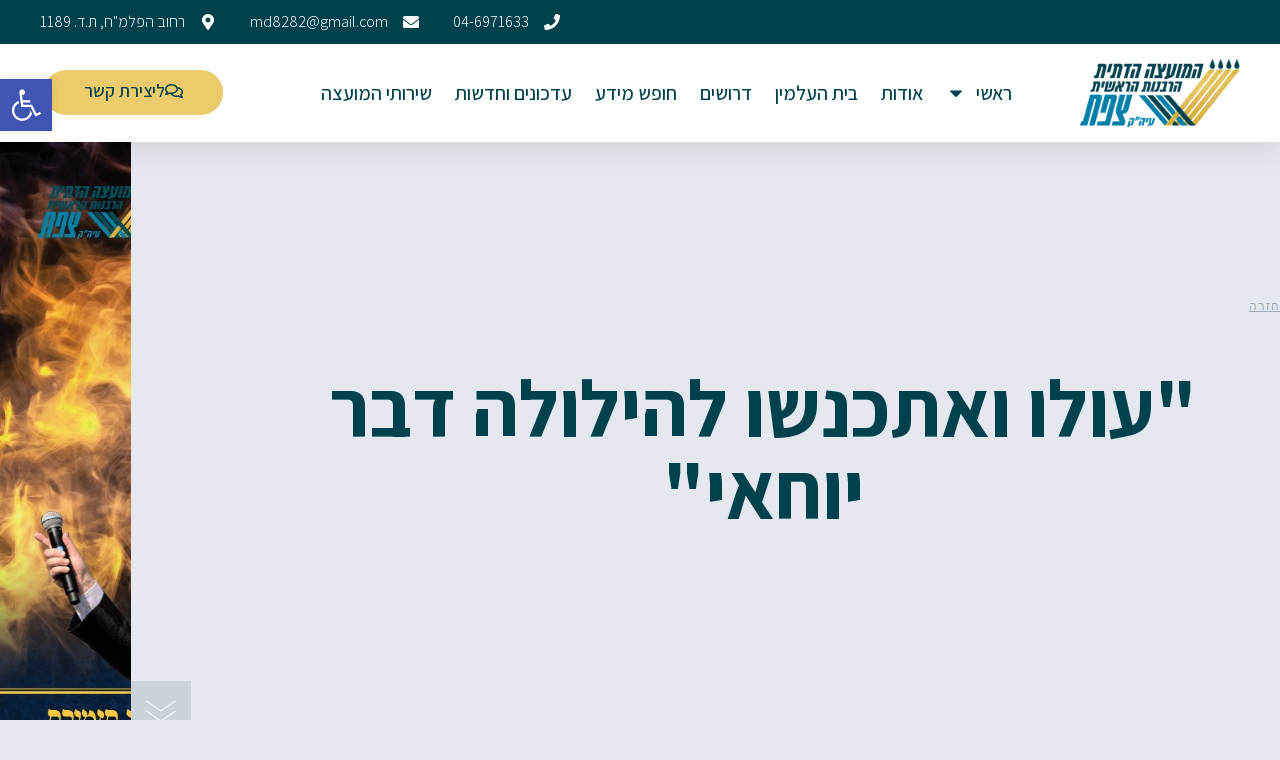

--- FILE ---
content_type: text/html; charset=UTF-8
request_url: https://mdzefat.co.il/%D7%A2%D7%95%D7%9C%D7%95-%D7%95%D7%90%D7%AA%D7%9B%D7%A0%D7%A9%D7%95-%D7%9C%D7%94%D7%99%D7%9C%D7%95%D7%9C%D7%94-%D7%93%D7%91%D7%A8-%D7%99%D7%95%D7%97%D7%90%D7%99/
body_size: 21174
content:
<!doctype html>
<html dir="rtl" lang="he-IL">
<head>
	<meta charset="UTF-8">
	<meta name="viewport" content="width=device-width, initial-scale=1">
	<link rel="profile" href="https://gmpg.org/xfn/11">
	<meta name='robots' content='index, follow, max-image-preview:large, max-snippet:-1, max-video-preview:-1' />
	<style>img:is([sizes="auto" i], [sizes^="auto," i]) { contain-intrinsic-size: 3000px 1500px }</style>
	
	<!-- This site is optimized with the Yoast SEO plugin v24.1 - https://yoast.com/wordpress/plugins/seo/ -->
	<title>&quot;עולו ואתכנשו להילולה דבר יוחאי&quot; - המועצה הדתית צפת</title>
	<meta property="og:locale" content="he_IL" />
	<meta property="og:type" content="article" />
	<meta property="og:title" content="&quot;עולו ואתכנשו להילולה דבר יוחאי&quot; - המועצה הדתית צפת" />
	<meta property="og:description" content="המשרד לשירותי דת והמועצה הדתית מזמינה את הציבור הרחב: להדלקה המרכזית לכבודו של רבי שמעון בר יוחאי בהשתתפות רבני העיר, ראש העיר, חברי מועצת העיר והמועצה הדתית . ביום ראשון י&quot;ח אייר 26.05.2024, בשעה 18:30, ברחבת השוק העירוני נא להישמע להנחיות והוראות כוחות הביטחון. ברוכים הבאים" />
	<meta property="og:url" content="https://mdzefat.co.il/עולו-ואתכנשו-להילולה-דבר-יוחאי/" />
	<meta property="og:site_name" content="המועצה הדתית צפת" />
	<meta property="article:published_time" content="2024-06-27T16:13:59+00:00" />
	<meta property="article:modified_time" content="2024-06-27T13:17:54+00:00" />
	<meta property="og:image" content="https://mdzefat.co.il/wp-content/uploads/2024/06/PHOTO-2024-05-22-13-28-06.jpg" />
	<meta property="og:image:width" content="1600" />
	<meta property="og:image:height" content="1131" />
	<meta property="og:image:type" content="image/jpeg" />
	<meta name="author" content="מוטי חדד" />
	<meta name="twitter:card" content="summary_large_image" />
	<meta name="twitter:label1" content="נכתב על יד" />
	<meta name="twitter:data1" content="מוטי חדד" />
	<meta name="twitter:label2" content="זמן קריאה מוערך" />
	<meta name="twitter:data2" content="דקה1" />
	<script type="application/ld+json" class="yoast-schema-graph">{"@context":"https://schema.org","@graph":[{"@type":"Article","@id":"https://mdzefat.co.il/%d7%a2%d7%95%d7%9c%d7%95-%d7%95%d7%90%d7%aa%d7%9b%d7%a0%d7%a9%d7%95-%d7%9c%d7%94%d7%99%d7%9c%d7%95%d7%9c%d7%94-%d7%93%d7%91%d7%a8-%d7%99%d7%95%d7%97%d7%90%d7%99/#article","isPartOf":{"@id":"https://mdzefat.co.il/%d7%a2%d7%95%d7%9c%d7%95-%d7%95%d7%90%d7%aa%d7%9b%d7%a0%d7%a9%d7%95-%d7%9c%d7%94%d7%99%d7%9c%d7%95%d7%9c%d7%94-%d7%93%d7%91%d7%a8-%d7%99%d7%95%d7%97%d7%90%d7%99/"},"author":{"name":"מוטי חדד","@id":"https://mdzefat.co.il/#/schema/person/33d0548148a210d46e12e1ce83af0fc8"},"headline":"&quot;עולו ואתכנשו להילולה דבר יוחאי&quot;","datePublished":"2024-06-27T16:13:59+00:00","dateModified":"2024-06-27T13:17:54+00:00","mainEntityOfPage":{"@id":"https://mdzefat.co.il/%d7%a2%d7%95%d7%9c%d7%95-%d7%95%d7%90%d7%aa%d7%9b%d7%a0%d7%a9%d7%95-%d7%9c%d7%94%d7%99%d7%9c%d7%95%d7%9c%d7%94-%d7%93%d7%91%d7%a8-%d7%99%d7%95%d7%97%d7%90%d7%99/"},"wordCount":0,"commentCount":0,"publisher":{"@id":"https://mdzefat.co.il/#organization"},"image":{"@id":"https://mdzefat.co.il/%d7%a2%d7%95%d7%9c%d7%95-%d7%95%d7%90%d7%aa%d7%9b%d7%a0%d7%a9%d7%95-%d7%9c%d7%94%d7%99%d7%9c%d7%95%d7%9c%d7%94-%d7%93%d7%91%d7%a8-%d7%99%d7%95%d7%97%d7%90%d7%99/#primaryimage"},"thumbnailUrl":"https://mdzefat.co.il/wp-content/uploads/2024/06/PHOTO-2024-05-22-13-28-06.jpg","articleSection":["חדשות ועדכונים"],"inLanguage":"he-IL","potentialAction":[{"@type":"CommentAction","name":"Comment","target":["https://mdzefat.co.il/%d7%a2%d7%95%d7%9c%d7%95-%d7%95%d7%90%d7%aa%d7%9b%d7%a0%d7%a9%d7%95-%d7%9c%d7%94%d7%99%d7%9c%d7%95%d7%9c%d7%94-%d7%93%d7%91%d7%a8-%d7%99%d7%95%d7%97%d7%90%d7%99/#respond"]}]},{"@type":"WebPage","@id":"https://mdzefat.co.il/%d7%a2%d7%95%d7%9c%d7%95-%d7%95%d7%90%d7%aa%d7%9b%d7%a0%d7%a9%d7%95-%d7%9c%d7%94%d7%99%d7%9c%d7%95%d7%9c%d7%94-%d7%93%d7%91%d7%a8-%d7%99%d7%95%d7%97%d7%90%d7%99/","url":"https://mdzefat.co.il/%d7%a2%d7%95%d7%9c%d7%95-%d7%95%d7%90%d7%aa%d7%9b%d7%a0%d7%a9%d7%95-%d7%9c%d7%94%d7%99%d7%9c%d7%95%d7%9c%d7%94-%d7%93%d7%91%d7%a8-%d7%99%d7%95%d7%97%d7%90%d7%99/","name":"\"עולו ואתכנשו להילולה דבר יוחאי\" - המועצה הדתית צפת","isPartOf":{"@id":"https://mdzefat.co.il/#website"},"primaryImageOfPage":{"@id":"https://mdzefat.co.il/%d7%a2%d7%95%d7%9c%d7%95-%d7%95%d7%90%d7%aa%d7%9b%d7%a0%d7%a9%d7%95-%d7%9c%d7%94%d7%99%d7%9c%d7%95%d7%9c%d7%94-%d7%93%d7%91%d7%a8-%d7%99%d7%95%d7%97%d7%90%d7%99/#primaryimage"},"image":{"@id":"https://mdzefat.co.il/%d7%a2%d7%95%d7%9c%d7%95-%d7%95%d7%90%d7%aa%d7%9b%d7%a0%d7%a9%d7%95-%d7%9c%d7%94%d7%99%d7%9c%d7%95%d7%9c%d7%94-%d7%93%d7%91%d7%a8-%d7%99%d7%95%d7%97%d7%90%d7%99/#primaryimage"},"thumbnailUrl":"https://mdzefat.co.il/wp-content/uploads/2024/06/PHOTO-2024-05-22-13-28-06.jpg","datePublished":"2024-06-27T16:13:59+00:00","dateModified":"2024-06-27T13:17:54+00:00","breadcrumb":{"@id":"https://mdzefat.co.il/%d7%a2%d7%95%d7%9c%d7%95-%d7%95%d7%90%d7%aa%d7%9b%d7%a0%d7%a9%d7%95-%d7%9c%d7%94%d7%99%d7%9c%d7%95%d7%9c%d7%94-%d7%93%d7%91%d7%a8-%d7%99%d7%95%d7%97%d7%90%d7%99/#breadcrumb"},"inLanguage":"he-IL","potentialAction":[{"@type":"ReadAction","target":["https://mdzefat.co.il/%d7%a2%d7%95%d7%9c%d7%95-%d7%95%d7%90%d7%aa%d7%9b%d7%a0%d7%a9%d7%95-%d7%9c%d7%94%d7%99%d7%9c%d7%95%d7%9c%d7%94-%d7%93%d7%91%d7%a8-%d7%99%d7%95%d7%97%d7%90%d7%99/"]}]},{"@type":"ImageObject","inLanguage":"he-IL","@id":"https://mdzefat.co.il/%d7%a2%d7%95%d7%9c%d7%95-%d7%95%d7%90%d7%aa%d7%9b%d7%a0%d7%a9%d7%95-%d7%9c%d7%94%d7%99%d7%9c%d7%95%d7%9c%d7%94-%d7%93%d7%91%d7%a8-%d7%99%d7%95%d7%97%d7%90%d7%99/#primaryimage","url":"https://mdzefat.co.il/wp-content/uploads/2024/06/PHOTO-2024-05-22-13-28-06.jpg","contentUrl":"https://mdzefat.co.il/wp-content/uploads/2024/06/PHOTO-2024-05-22-13-28-06.jpg","width":1600,"height":1131},{"@type":"BreadcrumbList","@id":"https://mdzefat.co.il/%d7%a2%d7%95%d7%9c%d7%95-%d7%95%d7%90%d7%aa%d7%9b%d7%a0%d7%a9%d7%95-%d7%9c%d7%94%d7%99%d7%9c%d7%95%d7%9c%d7%94-%d7%93%d7%91%d7%a8-%d7%99%d7%95%d7%97%d7%90%d7%99/#breadcrumb","itemListElement":[{"@type":"ListItem","position":1,"name":"דף הבית","item":"https://mdzefat.co.il/"},{"@type":"ListItem","position":2,"name":"&quot;עולו ואתכנשו להילולה דבר יוחאי&quot;"}]},{"@type":"WebSite","@id":"https://mdzefat.co.il/#website","url":"https://mdzefat.co.il/","name":"המועצה הדתית צפת","description":"כל שירותי הדת של צפת, במרחק לחיצה","publisher":{"@id":"https://mdzefat.co.il/#organization"},"potentialAction":[{"@type":"SearchAction","target":{"@type":"EntryPoint","urlTemplate":"https://mdzefat.co.il/?s={search_term_string}"},"query-input":{"@type":"PropertyValueSpecification","valueRequired":true,"valueName":"search_term_string"}}],"inLanguage":"he-IL"},{"@type":"Organization","@id":"https://mdzefat.co.il/#organization","name":"המועצה הדתית צפת","url":"https://mdzefat.co.il/","logo":{"@type":"ImageObject","inLanguage":"he-IL","@id":"https://mdzefat.co.il/#/schema/logo/image/","url":"https://mdzefat.co.il/wp-content/uploads/2021/03/מועצה-1.png","contentUrl":"https://mdzefat.co.il/wp-content/uploads/2021/03/מועצה-1.png","caption":"המועצה הדתית צפת"},"image":{"@id":"https://mdzefat.co.il/#/schema/logo/image/"}},{"@type":"Person","@id":"https://mdzefat.co.il/#/schema/person/33d0548148a210d46e12e1ce83af0fc8","name":"מוטי חדד","image":{"@type":"ImageObject","inLanguage":"he-IL","@id":"https://mdzefat.co.il/#/schema/person/image/","url":"https://secure.gravatar.com/avatar/cdb0e64f133b8267802244b2cbed173c?s=96&d=mm&r=g","contentUrl":"https://secure.gravatar.com/avatar/cdb0e64f133b8267802244b2cbed173c?s=96&d=mm&r=g","caption":"מוטי חדד"},"url":"https://mdzefat.co.il/author/motihad11/"}]}</script>
	<!-- / Yoast SEO plugin. -->


<link rel="alternate" type="application/rss+xml" title="המועצה הדתית צפת &laquo; פיד‏" href="https://mdzefat.co.il/feed/" />
<link rel="alternate" type="application/rss+xml" title="המועצה הדתית צפת &laquo; פיד תגובות‏" href="https://mdzefat.co.il/comments/feed/" />
<link rel="alternate" type="application/rss+xml" title="המועצה הדתית צפת &laquo; פיד תגובות של &quot;עולו ואתכנשו להילולה דבר יוחאי&quot;" href="https://mdzefat.co.il/%d7%a2%d7%95%d7%9c%d7%95-%d7%95%d7%90%d7%aa%d7%9b%d7%a0%d7%a9%d7%95-%d7%9c%d7%94%d7%99%d7%9c%d7%95%d7%9c%d7%94-%d7%93%d7%91%d7%a8-%d7%99%d7%95%d7%97%d7%90%d7%99/feed/" />
<script>
window._wpemojiSettings = {"baseUrl":"https:\/\/s.w.org\/images\/core\/emoji\/15.0.3\/72x72\/","ext":".png","svgUrl":"https:\/\/s.w.org\/images\/core\/emoji\/15.0.3\/svg\/","svgExt":".svg","source":{"concatemoji":"https:\/\/mdzefat.co.il\/wp-includes\/js\/wp-emoji-release.min.js?ver=6.7.1"}};
/*! This file is auto-generated */
!function(i,n){var o,s,e;function c(e){try{var t={supportTests:e,timestamp:(new Date).valueOf()};sessionStorage.setItem(o,JSON.stringify(t))}catch(e){}}function p(e,t,n){e.clearRect(0,0,e.canvas.width,e.canvas.height),e.fillText(t,0,0);var t=new Uint32Array(e.getImageData(0,0,e.canvas.width,e.canvas.height).data),r=(e.clearRect(0,0,e.canvas.width,e.canvas.height),e.fillText(n,0,0),new Uint32Array(e.getImageData(0,0,e.canvas.width,e.canvas.height).data));return t.every(function(e,t){return e===r[t]})}function u(e,t,n){switch(t){case"flag":return n(e,"\ud83c\udff3\ufe0f\u200d\u26a7\ufe0f","\ud83c\udff3\ufe0f\u200b\u26a7\ufe0f")?!1:!n(e,"\ud83c\uddfa\ud83c\uddf3","\ud83c\uddfa\u200b\ud83c\uddf3")&&!n(e,"\ud83c\udff4\udb40\udc67\udb40\udc62\udb40\udc65\udb40\udc6e\udb40\udc67\udb40\udc7f","\ud83c\udff4\u200b\udb40\udc67\u200b\udb40\udc62\u200b\udb40\udc65\u200b\udb40\udc6e\u200b\udb40\udc67\u200b\udb40\udc7f");case"emoji":return!n(e,"\ud83d\udc26\u200d\u2b1b","\ud83d\udc26\u200b\u2b1b")}return!1}function f(e,t,n){var r="undefined"!=typeof WorkerGlobalScope&&self instanceof WorkerGlobalScope?new OffscreenCanvas(300,150):i.createElement("canvas"),a=r.getContext("2d",{willReadFrequently:!0}),o=(a.textBaseline="top",a.font="600 32px Arial",{});return e.forEach(function(e){o[e]=t(a,e,n)}),o}function t(e){var t=i.createElement("script");t.src=e,t.defer=!0,i.head.appendChild(t)}"undefined"!=typeof Promise&&(o="wpEmojiSettingsSupports",s=["flag","emoji"],n.supports={everything:!0,everythingExceptFlag:!0},e=new Promise(function(e){i.addEventListener("DOMContentLoaded",e,{once:!0})}),new Promise(function(t){var n=function(){try{var e=JSON.parse(sessionStorage.getItem(o));if("object"==typeof e&&"number"==typeof e.timestamp&&(new Date).valueOf()<e.timestamp+604800&&"object"==typeof e.supportTests)return e.supportTests}catch(e){}return null}();if(!n){if("undefined"!=typeof Worker&&"undefined"!=typeof OffscreenCanvas&&"undefined"!=typeof URL&&URL.createObjectURL&&"undefined"!=typeof Blob)try{var e="postMessage("+f.toString()+"("+[JSON.stringify(s),u.toString(),p.toString()].join(",")+"));",r=new Blob([e],{type:"text/javascript"}),a=new Worker(URL.createObjectURL(r),{name:"wpTestEmojiSupports"});return void(a.onmessage=function(e){c(n=e.data),a.terminate(),t(n)})}catch(e){}c(n=f(s,u,p))}t(n)}).then(function(e){for(var t in e)n.supports[t]=e[t],n.supports.everything=n.supports.everything&&n.supports[t],"flag"!==t&&(n.supports.everythingExceptFlag=n.supports.everythingExceptFlag&&n.supports[t]);n.supports.everythingExceptFlag=n.supports.everythingExceptFlag&&!n.supports.flag,n.DOMReady=!1,n.readyCallback=function(){n.DOMReady=!0}}).then(function(){return e}).then(function(){var e;n.supports.everything||(n.readyCallback(),(e=n.source||{}).concatemoji?t(e.concatemoji):e.wpemoji&&e.twemoji&&(t(e.twemoji),t(e.wpemoji)))}))}((window,document),window._wpemojiSettings);
</script>
<style id='wp-emoji-styles-inline-css'>

	img.wp-smiley, img.emoji {
		display: inline !important;
		border: none !important;
		box-shadow: none !important;
		height: 1em !important;
		width: 1em !important;
		margin: 0 0.07em !important;
		vertical-align: -0.1em !important;
		background: none !important;
		padding: 0 !important;
	}
</style>
<style id='pdfemb-pdf-embedder-viewer-style-inline-css'>
.wp-block-pdfemb-pdf-embedder-viewer{max-width:none}

</style>
<link rel='stylesheet' id='jet-engine-frontend-css' href='https://mdzefat.co.il/wp-content/plugins/jet-engine/assets/css/frontend.css?ver=3.6.2' media='all' />
<style id='global-styles-inline-css'>
:root{--wp--preset--aspect-ratio--square: 1;--wp--preset--aspect-ratio--4-3: 4/3;--wp--preset--aspect-ratio--3-4: 3/4;--wp--preset--aspect-ratio--3-2: 3/2;--wp--preset--aspect-ratio--2-3: 2/3;--wp--preset--aspect-ratio--16-9: 16/9;--wp--preset--aspect-ratio--9-16: 9/16;--wp--preset--color--black: #000000;--wp--preset--color--cyan-bluish-gray: #abb8c3;--wp--preset--color--white: #ffffff;--wp--preset--color--pale-pink: #f78da7;--wp--preset--color--vivid-red: #cf2e2e;--wp--preset--color--luminous-vivid-orange: #ff6900;--wp--preset--color--luminous-vivid-amber: #fcb900;--wp--preset--color--light-green-cyan: #7bdcb5;--wp--preset--color--vivid-green-cyan: #00d084;--wp--preset--color--pale-cyan-blue: #8ed1fc;--wp--preset--color--vivid-cyan-blue: #0693e3;--wp--preset--color--vivid-purple: #9b51e0;--wp--preset--gradient--vivid-cyan-blue-to-vivid-purple: linear-gradient(135deg,rgba(6,147,227,1) 0%,rgb(155,81,224) 100%);--wp--preset--gradient--light-green-cyan-to-vivid-green-cyan: linear-gradient(135deg,rgb(122,220,180) 0%,rgb(0,208,130) 100%);--wp--preset--gradient--luminous-vivid-amber-to-luminous-vivid-orange: linear-gradient(135deg,rgba(252,185,0,1) 0%,rgba(255,105,0,1) 100%);--wp--preset--gradient--luminous-vivid-orange-to-vivid-red: linear-gradient(135deg,rgba(255,105,0,1) 0%,rgb(207,46,46) 100%);--wp--preset--gradient--very-light-gray-to-cyan-bluish-gray: linear-gradient(135deg,rgb(238,238,238) 0%,rgb(169,184,195) 100%);--wp--preset--gradient--cool-to-warm-spectrum: linear-gradient(135deg,rgb(74,234,220) 0%,rgb(151,120,209) 20%,rgb(207,42,186) 40%,rgb(238,44,130) 60%,rgb(251,105,98) 80%,rgb(254,248,76) 100%);--wp--preset--gradient--blush-light-purple: linear-gradient(135deg,rgb(255,206,236) 0%,rgb(152,150,240) 100%);--wp--preset--gradient--blush-bordeaux: linear-gradient(135deg,rgb(254,205,165) 0%,rgb(254,45,45) 50%,rgb(107,0,62) 100%);--wp--preset--gradient--luminous-dusk: linear-gradient(135deg,rgb(255,203,112) 0%,rgb(199,81,192) 50%,rgb(65,88,208) 100%);--wp--preset--gradient--pale-ocean: linear-gradient(135deg,rgb(255,245,203) 0%,rgb(182,227,212) 50%,rgb(51,167,181) 100%);--wp--preset--gradient--electric-grass: linear-gradient(135deg,rgb(202,248,128) 0%,rgb(113,206,126) 100%);--wp--preset--gradient--midnight: linear-gradient(135deg,rgb(2,3,129) 0%,rgb(40,116,252) 100%);--wp--preset--font-size--small: 13px;--wp--preset--font-size--medium: 20px;--wp--preset--font-size--large: 36px;--wp--preset--font-size--x-large: 42px;--wp--preset--spacing--20: 0.44rem;--wp--preset--spacing--30: 0.67rem;--wp--preset--spacing--40: 1rem;--wp--preset--spacing--50: 1.5rem;--wp--preset--spacing--60: 2.25rem;--wp--preset--spacing--70: 3.38rem;--wp--preset--spacing--80: 5.06rem;--wp--preset--shadow--natural: 6px 6px 9px rgba(0, 0, 0, 0.2);--wp--preset--shadow--deep: 12px 12px 50px rgba(0, 0, 0, 0.4);--wp--preset--shadow--sharp: 6px 6px 0px rgba(0, 0, 0, 0.2);--wp--preset--shadow--outlined: 6px 6px 0px -3px rgba(255, 255, 255, 1), 6px 6px rgba(0, 0, 0, 1);--wp--preset--shadow--crisp: 6px 6px 0px rgba(0, 0, 0, 1);}:root { --wp--style--global--content-size: 800px;--wp--style--global--wide-size: 1200px; }:where(body) { margin: 0; }.wp-site-blocks > .alignleft { float: left; margin-right: 2em; }.wp-site-blocks > .alignright { float: right; margin-left: 2em; }.wp-site-blocks > .aligncenter { justify-content: center; margin-left: auto; margin-right: auto; }:where(.wp-site-blocks) > * { margin-block-start: 24px; margin-block-end: 0; }:where(.wp-site-blocks) > :first-child { margin-block-start: 0; }:where(.wp-site-blocks) > :last-child { margin-block-end: 0; }:root { --wp--style--block-gap: 24px; }:root :where(.is-layout-flow) > :first-child{margin-block-start: 0;}:root :where(.is-layout-flow) > :last-child{margin-block-end: 0;}:root :where(.is-layout-flow) > *{margin-block-start: 24px;margin-block-end: 0;}:root :where(.is-layout-constrained) > :first-child{margin-block-start: 0;}:root :where(.is-layout-constrained) > :last-child{margin-block-end: 0;}:root :where(.is-layout-constrained) > *{margin-block-start: 24px;margin-block-end: 0;}:root :where(.is-layout-flex){gap: 24px;}:root :where(.is-layout-grid){gap: 24px;}.is-layout-flow > .alignleft{float: left;margin-inline-start: 0;margin-inline-end: 2em;}.is-layout-flow > .alignright{float: right;margin-inline-start: 2em;margin-inline-end: 0;}.is-layout-flow > .aligncenter{margin-left: auto !important;margin-right: auto !important;}.is-layout-constrained > .alignleft{float: left;margin-inline-start: 0;margin-inline-end: 2em;}.is-layout-constrained > .alignright{float: right;margin-inline-start: 2em;margin-inline-end: 0;}.is-layout-constrained > .aligncenter{margin-left: auto !important;margin-right: auto !important;}.is-layout-constrained > :where(:not(.alignleft):not(.alignright):not(.alignfull)){max-width: var(--wp--style--global--content-size);margin-left: auto !important;margin-right: auto !important;}.is-layout-constrained > .alignwide{max-width: var(--wp--style--global--wide-size);}body .is-layout-flex{display: flex;}.is-layout-flex{flex-wrap: wrap;align-items: center;}.is-layout-flex > :is(*, div){margin: 0;}body .is-layout-grid{display: grid;}.is-layout-grid > :is(*, div){margin: 0;}body{padding-top: 0px;padding-right: 0px;padding-bottom: 0px;padding-left: 0px;}a:where(:not(.wp-element-button)){text-decoration: underline;}:root :where(.wp-element-button, .wp-block-button__link){background-color: #32373c;border-width: 0;color: #fff;font-family: inherit;font-size: inherit;line-height: inherit;padding: calc(0.667em + 2px) calc(1.333em + 2px);text-decoration: none;}.has-black-color{color: var(--wp--preset--color--black) !important;}.has-cyan-bluish-gray-color{color: var(--wp--preset--color--cyan-bluish-gray) !important;}.has-white-color{color: var(--wp--preset--color--white) !important;}.has-pale-pink-color{color: var(--wp--preset--color--pale-pink) !important;}.has-vivid-red-color{color: var(--wp--preset--color--vivid-red) !important;}.has-luminous-vivid-orange-color{color: var(--wp--preset--color--luminous-vivid-orange) !important;}.has-luminous-vivid-amber-color{color: var(--wp--preset--color--luminous-vivid-amber) !important;}.has-light-green-cyan-color{color: var(--wp--preset--color--light-green-cyan) !important;}.has-vivid-green-cyan-color{color: var(--wp--preset--color--vivid-green-cyan) !important;}.has-pale-cyan-blue-color{color: var(--wp--preset--color--pale-cyan-blue) !important;}.has-vivid-cyan-blue-color{color: var(--wp--preset--color--vivid-cyan-blue) !important;}.has-vivid-purple-color{color: var(--wp--preset--color--vivid-purple) !important;}.has-black-background-color{background-color: var(--wp--preset--color--black) !important;}.has-cyan-bluish-gray-background-color{background-color: var(--wp--preset--color--cyan-bluish-gray) !important;}.has-white-background-color{background-color: var(--wp--preset--color--white) !important;}.has-pale-pink-background-color{background-color: var(--wp--preset--color--pale-pink) !important;}.has-vivid-red-background-color{background-color: var(--wp--preset--color--vivid-red) !important;}.has-luminous-vivid-orange-background-color{background-color: var(--wp--preset--color--luminous-vivid-orange) !important;}.has-luminous-vivid-amber-background-color{background-color: var(--wp--preset--color--luminous-vivid-amber) !important;}.has-light-green-cyan-background-color{background-color: var(--wp--preset--color--light-green-cyan) !important;}.has-vivid-green-cyan-background-color{background-color: var(--wp--preset--color--vivid-green-cyan) !important;}.has-pale-cyan-blue-background-color{background-color: var(--wp--preset--color--pale-cyan-blue) !important;}.has-vivid-cyan-blue-background-color{background-color: var(--wp--preset--color--vivid-cyan-blue) !important;}.has-vivid-purple-background-color{background-color: var(--wp--preset--color--vivid-purple) !important;}.has-black-border-color{border-color: var(--wp--preset--color--black) !important;}.has-cyan-bluish-gray-border-color{border-color: var(--wp--preset--color--cyan-bluish-gray) !important;}.has-white-border-color{border-color: var(--wp--preset--color--white) !important;}.has-pale-pink-border-color{border-color: var(--wp--preset--color--pale-pink) !important;}.has-vivid-red-border-color{border-color: var(--wp--preset--color--vivid-red) !important;}.has-luminous-vivid-orange-border-color{border-color: var(--wp--preset--color--luminous-vivid-orange) !important;}.has-luminous-vivid-amber-border-color{border-color: var(--wp--preset--color--luminous-vivid-amber) !important;}.has-light-green-cyan-border-color{border-color: var(--wp--preset--color--light-green-cyan) !important;}.has-vivid-green-cyan-border-color{border-color: var(--wp--preset--color--vivid-green-cyan) !important;}.has-pale-cyan-blue-border-color{border-color: var(--wp--preset--color--pale-cyan-blue) !important;}.has-vivid-cyan-blue-border-color{border-color: var(--wp--preset--color--vivid-cyan-blue) !important;}.has-vivid-purple-border-color{border-color: var(--wp--preset--color--vivid-purple) !important;}.has-vivid-cyan-blue-to-vivid-purple-gradient-background{background: var(--wp--preset--gradient--vivid-cyan-blue-to-vivid-purple) !important;}.has-light-green-cyan-to-vivid-green-cyan-gradient-background{background: var(--wp--preset--gradient--light-green-cyan-to-vivid-green-cyan) !important;}.has-luminous-vivid-amber-to-luminous-vivid-orange-gradient-background{background: var(--wp--preset--gradient--luminous-vivid-amber-to-luminous-vivid-orange) !important;}.has-luminous-vivid-orange-to-vivid-red-gradient-background{background: var(--wp--preset--gradient--luminous-vivid-orange-to-vivid-red) !important;}.has-very-light-gray-to-cyan-bluish-gray-gradient-background{background: var(--wp--preset--gradient--very-light-gray-to-cyan-bluish-gray) !important;}.has-cool-to-warm-spectrum-gradient-background{background: var(--wp--preset--gradient--cool-to-warm-spectrum) !important;}.has-blush-light-purple-gradient-background{background: var(--wp--preset--gradient--blush-light-purple) !important;}.has-blush-bordeaux-gradient-background{background: var(--wp--preset--gradient--blush-bordeaux) !important;}.has-luminous-dusk-gradient-background{background: var(--wp--preset--gradient--luminous-dusk) !important;}.has-pale-ocean-gradient-background{background: var(--wp--preset--gradient--pale-ocean) !important;}.has-electric-grass-gradient-background{background: var(--wp--preset--gradient--electric-grass) !important;}.has-midnight-gradient-background{background: var(--wp--preset--gradient--midnight) !important;}.has-small-font-size{font-size: var(--wp--preset--font-size--small) !important;}.has-medium-font-size{font-size: var(--wp--preset--font-size--medium) !important;}.has-large-font-size{font-size: var(--wp--preset--font-size--large) !important;}.has-x-large-font-size{font-size: var(--wp--preset--font-size--x-large) !important;}
:root :where(.wp-block-pullquote){font-size: 1.5em;line-height: 1.6;}
</style>
<link rel='stylesheet' id='my_waze_style-css' href='https://mdzefat.co.il/wp-content/plugins/my-waze/style.css?ver=6.7.1' media='all' />
<link rel='stylesheet' id='hello-elementor-theme-style-css' href='https://mdzefat.co.il/wp-content/themes/hello-elementor/theme.min.css?ver=3.2.1' media='all' />
<link rel='stylesheet' id='hello-elementor-child-style-css' href='https://mdzefat.co.il/wp-content/themes/hello-theme-child-master/style.css?ver=1.0.0' media='all' />
<link rel='stylesheet' id='hello-elementor-css' href='https://mdzefat.co.il/wp-content/themes/hello-elementor/style.min.css?ver=3.2.1' media='all' />
<link rel='stylesheet' id='hello-elementor-header-footer-css' href='https://mdzefat.co.il/wp-content/themes/hello-elementor/header-footer.min.css?ver=3.2.1' media='all' />
<link rel='stylesheet' id='elementor-frontend-css' href='https://mdzefat.co.il/wp-content/plugins/elementor/assets/css/frontend-rtl.min.css?ver=3.26.3' media='all' />
<style id='elementor-frontend-inline-css'>
.elementor-738 .elementor-element.elementor-element-4a761251:not(.elementor-motion-effects-element-type-background) > .elementor-widget-wrap, .elementor-738 .elementor-element.elementor-element-4a761251 > .elementor-widget-wrap > .elementor-motion-effects-container > .elementor-motion-effects-layer{background-image:url("https://mdzefat.co.il/wp-content/uploads/2024/06/PHOTO-2024-05-22-13-28-06.jpg");}
</style>
<link rel='stylesheet' id='widget-icon-list-css' href='https://mdzefat.co.il/wp-content/plugins/elementor/assets/css/widget-icon-list-rtl.min.css?ver=3.26.3' media='all' />
<link rel='stylesheet' id='widget-image-css' href='https://mdzefat.co.il/wp-content/plugins/elementor/assets/css/widget-image-rtl.min.css?ver=3.26.3' media='all' />
<link rel='stylesheet' id='widget-nav-menu-css' href='https://mdzefat.co.il/wp-content/plugins/elementor-pro/assets/css/widget-nav-menu-rtl.min.css?ver=3.26.2' media='all' />
<link rel='stylesheet' id='widget-heading-css' href='https://mdzefat.co.il/wp-content/plugins/elementor/assets/css/widget-heading-rtl.min.css?ver=3.26.3' media='all' />
<link rel='stylesheet' id='e-animation-fadeIn-css' href='https://mdzefat.co.il/wp-content/plugins/elementor/assets/lib/animations/styles/fadeIn.min.css?ver=3.26.3' media='all' />
<link rel='stylesheet' id='e-animation-fadeInDown-css' href='https://mdzefat.co.il/wp-content/plugins/elementor/assets/lib/animations/styles/fadeInDown.min.css?ver=3.26.3' media='all' />
<link rel='stylesheet' id='widget-spacer-css' href='https://mdzefat.co.il/wp-content/plugins/elementor/assets/css/widget-spacer-rtl.min.css?ver=3.26.3' media='all' />
<link rel='stylesheet' id='widget-post-navigation-css' href='https://mdzefat.co.il/wp-content/plugins/elementor-pro/assets/css/widget-post-navigation-rtl.min.css?ver=3.26.2' media='all' />
<link rel='stylesheet' id='e-animation-fadeInUp-css' href='https://mdzefat.co.il/wp-content/plugins/elementor/assets/lib/animations/styles/fadeInUp.min.css?ver=3.26.3' media='all' />
<link rel='stylesheet' id='widget-posts-css' href='https://mdzefat.co.il/wp-content/plugins/elementor-pro/assets/css/widget-posts-rtl.min.css?ver=3.26.2' media='all' />
<link rel='stylesheet' id='jet-blocks-css' href='https://mdzefat.co.il/wp-content/uploads/elementor/css/custom-jet-blocks-rtl.css?ver=1.3.16' media='all' />
<link rel='stylesheet' id='elementor-post-5-css' href='https://mdzefat.co.il/wp-content/uploads/elementor/css/post-5.css?ver=1735603474' media='all' />
<link rel='stylesheet' id='widget-text-editor-css' href='https://mdzefat.co.il/wp-content/plugins/elementor/assets/css/widget-text-editor-rtl.min.css?ver=3.26.3' media='all' />
<link rel='stylesheet' id='elementor-post-4090-css' href='https://mdzefat.co.il/wp-content/uploads/elementor/css/post-4090.css?ver=1735774046' media='all' />
<link rel='stylesheet' id='elementor-post-34-css' href='https://mdzefat.co.il/wp-content/uploads/elementor/css/post-34.css?ver=1743474553' media='all' />
<link rel='stylesheet' id='elementor-post-143-css' href='https://mdzefat.co.il/wp-content/uploads/elementor/css/post-143.css?ver=1735603475' media='all' />
<link rel='stylesheet' id='elementor-post-738-css' href='https://mdzefat.co.il/wp-content/uploads/elementor/css/post-738.css?ver=1735618534' media='all' />
<link rel='stylesheet' id='pojo-a11y-css' href='https://mdzefat.co.il/wp-content/plugins/pojo-accessibility/assets/css/style.min.css?ver=1.0.0' media='all' />
<link rel='stylesheet' id='jquery-chosen-css' href='https://mdzefat.co.il/wp-content/plugins/jet-search/assets/lib/chosen/chosen.min.css?ver=1.8.7' media='all' />
<link rel='stylesheet' id='jet-search-css' href='https://mdzefat.co.il/wp-content/plugins/jet-search/assets/css/jet-search.css?ver=3.5.5.1' media='all' />
<link rel='stylesheet' id='google-fonts-1-css' href='https://fonts.googleapis.com/css?family=Roboto%3A100%2C100italic%2C200%2C200italic%2C300%2C300italic%2C400%2C400italic%2C500%2C500italic%2C600%2C600italic%2C700%2C700italic%2C800%2C800italic%2C900%2C900italic%7CRoboto+Slab%3A100%2C100italic%2C200%2C200italic%2C300%2C300italic%2C400%2C400italic%2C500%2C500italic%2C600%2C600italic%2C700%2C700italic%2C800%2C800italic%2C900%2C900italic%7CAssistant%3A100%2C100italic%2C200%2C200italic%2C300%2C300italic%2C400%2C400italic%2C500%2C500italic%2C600%2C600italic%2C700%2C700italic%2C800%2C800italic%2C900%2C900italic%7CMontserrat%3A100%2C100italic%2C200%2C200italic%2C300%2C300italic%2C400%2C400italic%2C500%2C500italic%2C600%2C600italic%2C700%2C700italic%2C800%2C800italic%2C900%2C900italic%7CPrompt%3A100%2C100italic%2C200%2C200italic%2C300%2C300italic%2C400%2C400italic%2C500%2C500italic%2C600%2C600italic%2C700%2C700italic%2C800%2C800italic%2C900%2C900italic&#038;display=auto&#038;subset=hebrew&#038;ver=6.7.1' media='all' />
<link rel="preconnect" href="https://fonts.gstatic.com/" crossorigin><script src="https://mdzefat.co.il/wp-includes/js/jquery/jquery.min.js?ver=3.7.1" id="jquery-core-js"></script>
<script src="https://mdzefat.co.il/wp-includes/js/jquery/jquery-migrate.min.js?ver=3.4.1" id="jquery-migrate-js"></script>
<script src="https://mdzefat.co.il/wp-includes/js/imagesloaded.min.js?ver=6.7.1" id="imagesLoaded-js"></script>
<link rel="https://api.w.org/" href="https://mdzefat.co.il/wp-json/" /><link rel="alternate" title="JSON" type="application/json" href="https://mdzefat.co.il/wp-json/wp/v2/posts/4090" /><link rel="EditURI" type="application/rsd+xml" title="RSD" href="https://mdzefat.co.il/xmlrpc.php?rsd" />
<meta name="generator" content="WordPress 6.7.1" />
<link rel='shortlink' href='https://mdzefat.co.il/?p=4090' />
<link rel="alternate" title="oEmbed (JSON)" type="application/json+oembed" href="https://mdzefat.co.il/wp-json/oembed/1.0/embed?url=https%3A%2F%2Fmdzefat.co.il%2F%25d7%25a2%25d7%2595%25d7%259c%25d7%2595-%25d7%2595%25d7%2590%25d7%25aa%25d7%259b%25d7%25a0%25d7%25a9%25d7%2595-%25d7%259c%25d7%2594%25d7%2599%25d7%259c%25d7%2595%25d7%259c%25d7%2594-%25d7%2593%25d7%2591%25d7%25a8-%25d7%2599%25d7%2595%25d7%2597%25d7%2590%25d7%2599%2F" />
<link rel="alternate" title="oEmbed (XML)" type="text/xml+oembed" href="https://mdzefat.co.il/wp-json/oembed/1.0/embed?url=https%3A%2F%2Fmdzefat.co.il%2F%25d7%25a2%25d7%2595%25d7%259c%25d7%2595-%25d7%2595%25d7%2590%25d7%25aa%25d7%259b%25d7%25a0%25d7%25a9%25d7%2595-%25d7%259c%25d7%2594%25d7%2599%25d7%259c%25d7%2595%25d7%259c%25d7%2594-%25d7%2593%25d7%2591%25d7%25a8-%25d7%2599%25d7%2595%25d7%2597%25d7%2590%25d7%2599%2F&#038;format=xml" />
<meta name="generator" content="Elementor 3.26.3; features: e_font_icon_svg, additional_custom_breakpoints; settings: css_print_method-external, google_font-enabled, font_display-auto">
<style type="text/css">
#pojo-a11y-toolbar .pojo-a11y-toolbar-toggle a{ background-color: #4054b2;	color: #ffffff;}
#pojo-a11y-toolbar .pojo-a11y-toolbar-overlay, #pojo-a11y-toolbar .pojo-a11y-toolbar-overlay ul.pojo-a11y-toolbar-items.pojo-a11y-links{ border-color: #4054b2;}
body.pojo-a11y-focusable a:focus{ outline-style: solid !important;	outline-width: 1px !important;	outline-color: #FF0000 !important;}
#pojo-a11y-toolbar{ top: 11% !important;}
#pojo-a11y-toolbar .pojo-a11y-toolbar-overlay{ background-color: #ffffff;}
#pojo-a11y-toolbar .pojo-a11y-toolbar-overlay ul.pojo-a11y-toolbar-items li.pojo-a11y-toolbar-item a, #pojo-a11y-toolbar .pojo-a11y-toolbar-overlay p.pojo-a11y-toolbar-title{ color: #333333;}
#pojo-a11y-toolbar .pojo-a11y-toolbar-overlay ul.pojo-a11y-toolbar-items li.pojo-a11y-toolbar-item a.active{ background-color: #4054b2;	color: #ffffff;}
@media (max-width: 767px) { #pojo-a11y-toolbar { top: 50px !important; } }</style>			<style>
				.e-con.e-parent:nth-of-type(n+4):not(.e-lazyloaded):not(.e-no-lazyload),
				.e-con.e-parent:nth-of-type(n+4):not(.e-lazyloaded):not(.e-no-lazyload) * {
					background-image: none !important;
				}
				@media screen and (max-height: 1024px) {
					.e-con.e-parent:nth-of-type(n+3):not(.e-lazyloaded):not(.e-no-lazyload),
					.e-con.e-parent:nth-of-type(n+3):not(.e-lazyloaded):not(.e-no-lazyload) * {
						background-image: none !important;
					}
				}
				@media screen and (max-height: 640px) {
					.e-con.e-parent:nth-of-type(n+2):not(.e-lazyloaded):not(.e-no-lazyload),
					.e-con.e-parent:nth-of-type(n+2):not(.e-lazyloaded):not(.e-no-lazyload) * {
						background-image: none !important;
					}
				}
			</style>
			<link rel="icon" href="https://mdzefat.co.il/wp-content/uploads/2021/03/ICON.png" sizes="32x32" />
<link rel="icon" href="https://mdzefat.co.il/wp-content/uploads/2021/03/ICON.png" sizes="192x192" />
<link rel="apple-touch-icon" href="https://mdzefat.co.il/wp-content/uploads/2021/03/ICON.png" />
<meta name="msapplication-TileImage" content="https://mdzefat.co.il/wp-content/uploads/2021/03/ICON.png" />
</head>
<body class="rtl post-template-default single single-post postid-4090 single-format-standard wp-custom-logo wp-embed-responsive elementor-default elementor-kit-5 elementor-page elementor-page-4090 elementor-page-738">


<a class="skip-link screen-reader-text" href="#content">דלג לתוכן</a>

		<div data-elementor-type="header" data-elementor-id="34" class="elementor elementor-34 elementor-location-header" data-elementor-post-type="elementor_library">
					<section class="elementor-section elementor-top-section elementor-element elementor-element-46b146ab elementor-section-full_width elementor-section-height-default elementor-section-height-default" data-id="46b146ab" data-element_type="section" id="header_pop" data-settings="{&quot;sticky&quot;:&quot;top&quot;,&quot;jet_parallax_layout_list&quot;:[{&quot;_id&quot;:&quot;e82b39a&quot;,&quot;jet_parallax_layout_image&quot;:{&quot;url&quot;:&quot;&quot;,&quot;id&quot;:&quot;&quot;,&quot;size&quot;:&quot;&quot;},&quot;jet_parallax_layout_image_tablet&quot;:{&quot;url&quot;:&quot;&quot;,&quot;id&quot;:&quot;&quot;,&quot;size&quot;:&quot;&quot;},&quot;jet_parallax_layout_image_mobile&quot;:{&quot;url&quot;:&quot;&quot;,&quot;id&quot;:&quot;&quot;,&quot;size&quot;:&quot;&quot;},&quot;jet_parallax_layout_speed&quot;:{&quot;unit&quot;:&quot;%&quot;,&quot;size&quot;:50,&quot;sizes&quot;:[]},&quot;jet_parallax_layout_type&quot;:&quot;scroll&quot;,&quot;jet_parallax_layout_direction&quot;:null,&quot;jet_parallax_layout_fx_direction&quot;:null,&quot;jet_parallax_layout_z_index&quot;:&quot;&quot;,&quot;jet_parallax_layout_bg_x&quot;:50,&quot;jet_parallax_layout_bg_x_tablet&quot;:&quot;&quot;,&quot;jet_parallax_layout_bg_x_mobile&quot;:&quot;&quot;,&quot;jet_parallax_layout_bg_y&quot;:50,&quot;jet_parallax_layout_bg_y_tablet&quot;:&quot;&quot;,&quot;jet_parallax_layout_bg_y_mobile&quot;:&quot;&quot;,&quot;jet_parallax_layout_bg_size&quot;:&quot;auto&quot;,&quot;jet_parallax_layout_bg_size_tablet&quot;:&quot;&quot;,&quot;jet_parallax_layout_bg_size_mobile&quot;:&quot;&quot;,&quot;jet_parallax_layout_animation_prop&quot;:&quot;transform&quot;,&quot;jet_parallax_layout_on&quot;:[&quot;desktop&quot;,&quot;tablet&quot;]}],&quot;sticky_on&quot;:[&quot;desktop&quot;,&quot;tablet&quot;,&quot;mobile&quot;],&quot;sticky_offset&quot;:0,&quot;sticky_effects_offset&quot;:0,&quot;sticky_anchor_link_offset&quot;:0}">
						<div class="elementor-container elementor-column-gap-default">
					<div class="elementor-column elementor-col-100 elementor-top-column elementor-element elementor-element-423f7032" data-id="423f7032" data-element_type="column">
			<div class="elementor-widget-wrap elementor-element-populated">
						<section class="elementor-section elementor-inner-section elementor-element elementor-element-3cbe0a56 elementor-reverse-mobile elementor-hidden-phone elementor-section-boxed elementor-section-height-default elementor-section-height-default" data-id="3cbe0a56" data-element_type="section" data-settings="{&quot;background_background&quot;:&quot;classic&quot;,&quot;jet_parallax_layout_list&quot;:[{&quot;_id&quot;:&quot;5cfd732&quot;,&quot;jet_parallax_layout_image&quot;:{&quot;url&quot;:&quot;&quot;,&quot;id&quot;:&quot;&quot;,&quot;size&quot;:&quot;&quot;},&quot;jet_parallax_layout_image_tablet&quot;:{&quot;url&quot;:&quot;&quot;,&quot;id&quot;:&quot;&quot;,&quot;size&quot;:&quot;&quot;},&quot;jet_parallax_layout_image_mobile&quot;:{&quot;url&quot;:&quot;&quot;,&quot;id&quot;:&quot;&quot;,&quot;size&quot;:&quot;&quot;},&quot;jet_parallax_layout_speed&quot;:{&quot;unit&quot;:&quot;%&quot;,&quot;size&quot;:50,&quot;sizes&quot;:[]},&quot;jet_parallax_layout_type&quot;:&quot;scroll&quot;,&quot;jet_parallax_layout_direction&quot;:null,&quot;jet_parallax_layout_fx_direction&quot;:null,&quot;jet_parallax_layout_z_index&quot;:&quot;&quot;,&quot;jet_parallax_layout_bg_x&quot;:50,&quot;jet_parallax_layout_bg_x_tablet&quot;:&quot;&quot;,&quot;jet_parallax_layout_bg_x_mobile&quot;:&quot;&quot;,&quot;jet_parallax_layout_bg_y&quot;:50,&quot;jet_parallax_layout_bg_y_tablet&quot;:&quot;&quot;,&quot;jet_parallax_layout_bg_y_mobile&quot;:&quot;&quot;,&quot;jet_parallax_layout_bg_size&quot;:&quot;auto&quot;,&quot;jet_parallax_layout_bg_size_tablet&quot;:&quot;&quot;,&quot;jet_parallax_layout_bg_size_mobile&quot;:&quot;&quot;,&quot;jet_parallax_layout_animation_prop&quot;:&quot;transform&quot;,&quot;jet_parallax_layout_on&quot;:[&quot;desktop&quot;,&quot;tablet&quot;]}]}">
						<div class="elementor-container elementor-column-gap-default">
					<div class="elementor-column elementor-col-50 elementor-inner-column elementor-element elementor-element-769560b7 elementor-hidden-phone" data-id="769560b7" data-element_type="column">
			<div class="elementor-widget-wrap">
							</div>
		</div>
				<div class="elementor-column elementor-col-50 elementor-inner-column elementor-element elementor-element-74bd5189" data-id="74bd5189" data-element_type="column">
			<div class="elementor-widget-wrap elementor-element-populated">
						<div class="elementor-element elementor-element-7583d3b4 elementor-icon-list--layout-inline elementor-align-left elementor-mobile-align-center elementor-list-item-link-full_width elementor-widget elementor-widget-icon-list" data-id="7583d3b4" data-element_type="widget" data-widget_type="icon-list.default">
				<div class="elementor-widget-container">
							<ul class="elementor-icon-list-items elementor-inline-items">
							<li class="elementor-icon-list-item elementor-inline-item">
											<span class="elementor-icon-list-icon">
							<svg aria-hidden="true" class="e-font-icon-svg e-fas-phone" viewBox="0 0 512 512" xmlns="http://www.w3.org/2000/svg"><path d="M493.4 24.6l-104-24c-11.3-2.6-22.9 3.3-27.5 13.9l-48 112c-4.2 9.8-1.4 21.3 6.9 28l60.6 49.6c-36 76.7-98.9 140.5-177.2 177.2l-49.6-60.6c-6.8-8.3-18.2-11.1-28-6.9l-112 48C3.9 366.5-2 378.1.6 389.4l24 104C27.1 504.2 36.7 512 48 512c256.1 0 464-207.5 464-464 0-11.2-7.7-20.9-18.6-23.4z"></path></svg>						</span>
										<span class="elementor-icon-list-text">04-6971633</span>
									</li>
								<li class="elementor-icon-list-item elementor-inline-item">
											<span class="elementor-icon-list-icon">
							<svg aria-hidden="true" class="e-font-icon-svg e-fas-envelope" viewBox="0 0 512 512" xmlns="http://www.w3.org/2000/svg"><path d="M502.3 190.8c3.9-3.1 9.7-.2 9.7 4.7V400c0 26.5-21.5 48-48 48H48c-26.5 0-48-21.5-48-48V195.6c0-5 5.7-7.8 9.7-4.7 22.4 17.4 52.1 39.5 154.1 113.6 21.1 15.4 56.7 47.8 92.2 47.6 35.7.3 72-32.8 92.3-47.6 102-74.1 131.6-96.3 154-113.7zM256 320c23.2.4 56.6-29.2 73.4-41.4 132.7-96.3 142.8-104.7 173.4-128.7 5.8-4.5 9.2-11.5 9.2-18.9v-19c0-26.5-21.5-48-48-48H48C21.5 64 0 85.5 0 112v19c0 7.4 3.4 14.3 9.2 18.9 30.6 23.9 40.7 32.4 173.4 128.7 16.8 12.2 50.2 41.8 73.4 41.4z"></path></svg>						</span>
										<span class="elementor-icon-list-text">md8282@gmail.com</span>
									</li>
								<li class="elementor-icon-list-item elementor-inline-item">
											<span class="elementor-icon-list-icon">
							<svg aria-hidden="true" class="e-font-icon-svg e-fas-map-marker-alt" viewBox="0 0 384 512" xmlns="http://www.w3.org/2000/svg"><path d="M172.268 501.67C26.97 291.031 0 269.413 0 192 0 85.961 85.961 0 192 0s192 85.961 192 192c0 77.413-26.97 99.031-172.268 309.67-9.535 13.774-29.93 13.773-39.464 0zM192 272c44.183 0 80-35.817 80-80s-35.817-80-80-80-80 35.817-80 80 35.817 80 80 80z"></path></svg>						</span>
										<span class="elementor-icon-list-text">רחוב הפלמ"ח, ת.ד. 1189</span>
									</li>
						</ul>
						</div>
				</div>
					</div>
		</div>
					</div>
		</section>
				<section class="elementor-section elementor-inner-section elementor-element elementor-element-6e5c685a elementor-hidden-mobile elementor-section-boxed elementor-section-height-default elementor-section-height-default" data-id="6e5c685a" data-element_type="section" data-settings="{&quot;background_background&quot;:&quot;classic&quot;,&quot;jet_parallax_layout_list&quot;:[{&quot;_id&quot;:&quot;606d09d&quot;,&quot;jet_parallax_layout_image&quot;:{&quot;url&quot;:&quot;&quot;,&quot;id&quot;:&quot;&quot;,&quot;size&quot;:&quot;&quot;},&quot;jet_parallax_layout_image_tablet&quot;:{&quot;url&quot;:&quot;&quot;,&quot;id&quot;:&quot;&quot;,&quot;size&quot;:&quot;&quot;},&quot;jet_parallax_layout_image_mobile&quot;:{&quot;url&quot;:&quot;&quot;,&quot;id&quot;:&quot;&quot;,&quot;size&quot;:&quot;&quot;},&quot;jet_parallax_layout_speed&quot;:{&quot;unit&quot;:&quot;%&quot;,&quot;size&quot;:50,&quot;sizes&quot;:[]},&quot;jet_parallax_layout_type&quot;:&quot;scroll&quot;,&quot;jet_parallax_layout_direction&quot;:null,&quot;jet_parallax_layout_fx_direction&quot;:null,&quot;jet_parallax_layout_z_index&quot;:&quot;&quot;,&quot;jet_parallax_layout_bg_x&quot;:50,&quot;jet_parallax_layout_bg_x_tablet&quot;:&quot;&quot;,&quot;jet_parallax_layout_bg_x_mobile&quot;:&quot;&quot;,&quot;jet_parallax_layout_bg_y&quot;:50,&quot;jet_parallax_layout_bg_y_tablet&quot;:&quot;&quot;,&quot;jet_parallax_layout_bg_y_mobile&quot;:&quot;&quot;,&quot;jet_parallax_layout_bg_size&quot;:&quot;auto&quot;,&quot;jet_parallax_layout_bg_size_tablet&quot;:&quot;&quot;,&quot;jet_parallax_layout_bg_size_mobile&quot;:&quot;&quot;,&quot;jet_parallax_layout_animation_prop&quot;:&quot;transform&quot;,&quot;jet_parallax_layout_on&quot;:[&quot;desktop&quot;,&quot;tablet&quot;]}]}">
						<div class="elementor-container elementor-column-gap-default">
					<div class="elementor-column elementor-col-33 elementor-inner-column elementor-element elementor-element-71800749" data-id="71800749" data-element_type="column">
			<div class="elementor-widget-wrap elementor-element-populated">
						<div class="elementor-element elementor-element-7245c442 elementor-widget elementor-widget-image" data-id="7245c442" data-element_type="widget" data-widget_type="image.default">
				<div class="elementor-widget-container">
																<a href="https://mdzefat.co.il">
							<img width="1" height="1" src="https://mdzefat.co.il/wp-content/uploads/2021/03/400_5f5de837340ef-1.png" class="attachment-thumbnail size-thumbnail wp-image-38" alt="" />								</a>
															</div>
				</div>
					</div>
		</div>
				<div class="elementor-column elementor-col-33 elementor-inner-column elementor-element elementor-element-7410f817" data-id="7410f817" data-element_type="column">
			<div class="elementor-widget-wrap elementor-element-populated">
						<div class="elementor-element elementor-element-39f3743e elementor-nav-menu__align-center elementor-nav-menu--stretch elementor-nav-menu__text-align-center elementor-nav-menu--dropdown-tablet elementor-nav-menu--toggle elementor-nav-menu--burger elementor-widget elementor-widget-nav-menu" data-id="39f3743e" data-element_type="widget" data-settings="{&quot;full_width&quot;:&quot;stretch&quot;,&quot;layout&quot;:&quot;horizontal&quot;,&quot;submenu_icon&quot;:{&quot;value&quot;:&quot;&lt;svg class=\&quot;e-font-icon-svg e-fas-caret-down\&quot; viewBox=\&quot;0 0 320 512\&quot; xmlns=\&quot;http:\/\/www.w3.org\/2000\/svg\&quot;&gt;&lt;path d=\&quot;M31.3 192h257.3c17.8 0 26.7 21.5 14.1 34.1L174.1 354.8c-7.8 7.8-20.5 7.8-28.3 0L17.2 226.1C4.6 213.5 13.5 192 31.3 192z\&quot;&gt;&lt;\/path&gt;&lt;\/svg&gt;&quot;,&quot;library&quot;:&quot;fa-solid&quot;},&quot;toggle&quot;:&quot;burger&quot;}" data-widget_type="nav-menu.default">
				<div class="elementor-widget-container">
								<nav aria-label="תפריט" class="elementor-nav-menu--main elementor-nav-menu__container elementor-nav-menu--layout-horizontal e--pointer-underline e--animation-fade">
				<ul id="menu-1-39f3743e" class="elementor-nav-menu"><li class="menu-item menu-item-type-post_type menu-item-object-page menu-item-home menu-item-has-children menu-item-80"><a href="https://mdzefat.co.il/" class="elementor-item">ראשי</a>
<ul class="sub-menu elementor-nav-menu--dropdown">
	<li class="menu-item menu-item-type-post_type menu-item-object-page menu-item-1584"><a href="https://mdzefat.co.il/%d7%a8%d7%90%d7%a9%d7%99/%d7%94%d7%a6%d7%94%d7%a8%d7%aa-%d7%a0%d7%92%d7%99%d7%a9%d7%95%d7%aa/" class="elementor-sub-item">הצהרת נגישות</a></li>
</ul>
</li>
<li class="menu-item menu-item-type-post_type menu-item-object-page menu-item-81"><a href="https://mdzefat.co.il/%d7%90%d7%95%d7%93%d7%95%d7%aa/" class="elementor-item">אודות</a></li>
<li class="menu-item menu-item-type-post_type menu-item-object-page menu-item-82"><a href="https://mdzefat.co.il/%d7%91%d7%99%d7%aa-%d7%94%d7%a2%d7%9c%d7%9e%d7%99%d7%9f/" class="elementor-item">בית העלמין</a></li>
<li class="menu-item menu-item-type-post_type menu-item-object-page menu-item-83"><a href="https://mdzefat.co.il/%d7%93%d7%a8%d7%95%d7%a9%d7%99%d7%9d/" class="elementor-item">דרושים</a></li>
<li class="menu-item menu-item-type-post_type menu-item-object-page menu-item-84"><a href="https://mdzefat.co.il/%d7%97%d7%95%d7%a4%d7%a9-%d7%94%d7%9e%d7%99%d7%93%d7%a2/" class="elementor-item">חופש מידע</a></li>
<li class="menu-item menu-item-type-post_type menu-item-object-page menu-item-85"><a href="https://mdzefat.co.il/%d7%a2%d7%93%d7%9b%d7%95%d7%a0%d7%99%d7%9d-%d7%95%d7%97%d7%93%d7%a9%d7%95%d7%aa/" class="elementor-item">עדכונים וחדשות</a></li>
<li class="menu-item menu-item-type-post_type menu-item-object-page menu-item-86"><a href="https://mdzefat.co.il/%d7%a9%d7%99%d7%a8%d7%95%d7%aa%d7%99-%d7%94%d7%9e%d7%95%d7%a2%d7%a6%d7%94/" class="elementor-item">שירותי המועצה</a></li>
</ul>			</nav>
					<div class="elementor-menu-toggle" role="button" tabindex="0" aria-label="כפתור פתיחת תפריט" aria-expanded="false">
			<svg aria-hidden="true" role="presentation" class="elementor-menu-toggle__icon--open e-font-icon-svg e-eicon-menu-bar" viewBox="0 0 1000 1000" xmlns="http://www.w3.org/2000/svg"><path d="M104 333H896C929 333 958 304 958 271S929 208 896 208H104C71 208 42 237 42 271S71 333 104 333ZM104 583H896C929 583 958 554 958 521S929 458 896 458H104C71 458 42 487 42 521S71 583 104 583ZM104 833H896C929 833 958 804 958 771S929 708 896 708H104C71 708 42 737 42 771S71 833 104 833Z"></path></svg><svg aria-hidden="true" role="presentation" class="elementor-menu-toggle__icon--close e-font-icon-svg e-eicon-close" viewBox="0 0 1000 1000" xmlns="http://www.w3.org/2000/svg"><path d="M742 167L500 408 258 167C246 154 233 150 217 150 196 150 179 158 167 167 154 179 150 196 150 212 150 229 154 242 171 254L408 500 167 742C138 771 138 800 167 829 196 858 225 858 254 829L496 587 738 829C750 842 767 846 783 846 800 846 817 842 829 829 842 817 846 804 846 783 846 767 842 750 829 737L588 500 833 258C863 229 863 200 833 171 804 137 775 137 742 167Z"></path></svg>		</div>
					<nav class="elementor-nav-menu--dropdown elementor-nav-menu__container" aria-hidden="true">
				<ul id="menu-2-39f3743e" class="elementor-nav-menu"><li class="menu-item menu-item-type-post_type menu-item-object-page menu-item-home menu-item-has-children menu-item-80"><a href="https://mdzefat.co.il/" class="elementor-item" tabindex="-1">ראשי</a>
<ul class="sub-menu elementor-nav-menu--dropdown">
	<li class="menu-item menu-item-type-post_type menu-item-object-page menu-item-1584"><a href="https://mdzefat.co.il/%d7%a8%d7%90%d7%a9%d7%99/%d7%94%d7%a6%d7%94%d7%a8%d7%aa-%d7%a0%d7%92%d7%99%d7%a9%d7%95%d7%aa/" class="elementor-sub-item" tabindex="-1">הצהרת נגישות</a></li>
</ul>
</li>
<li class="menu-item menu-item-type-post_type menu-item-object-page menu-item-81"><a href="https://mdzefat.co.il/%d7%90%d7%95%d7%93%d7%95%d7%aa/" class="elementor-item" tabindex="-1">אודות</a></li>
<li class="menu-item menu-item-type-post_type menu-item-object-page menu-item-82"><a href="https://mdzefat.co.il/%d7%91%d7%99%d7%aa-%d7%94%d7%a2%d7%9c%d7%9e%d7%99%d7%9f/" class="elementor-item" tabindex="-1">בית העלמין</a></li>
<li class="menu-item menu-item-type-post_type menu-item-object-page menu-item-83"><a href="https://mdzefat.co.il/%d7%93%d7%a8%d7%95%d7%a9%d7%99%d7%9d/" class="elementor-item" tabindex="-1">דרושים</a></li>
<li class="menu-item menu-item-type-post_type menu-item-object-page menu-item-84"><a href="https://mdzefat.co.il/%d7%97%d7%95%d7%a4%d7%a9-%d7%94%d7%9e%d7%99%d7%93%d7%a2/" class="elementor-item" tabindex="-1">חופש מידע</a></li>
<li class="menu-item menu-item-type-post_type menu-item-object-page menu-item-85"><a href="https://mdzefat.co.il/%d7%a2%d7%93%d7%9b%d7%95%d7%a0%d7%99%d7%9d-%d7%95%d7%97%d7%93%d7%a9%d7%95%d7%aa/" class="elementor-item" tabindex="-1">עדכונים וחדשות</a></li>
<li class="menu-item menu-item-type-post_type menu-item-object-page menu-item-86"><a href="https://mdzefat.co.il/%d7%a9%d7%99%d7%a8%d7%95%d7%aa%d7%99-%d7%94%d7%9e%d7%95%d7%a2%d7%a6%d7%94/" class="elementor-item" tabindex="-1">שירותי המועצה</a></li>
</ul>			</nav>
						</div>
				</div>
					</div>
		</div>
				<div class="elementor-column elementor-col-33 elementor-inner-column elementor-element elementor-element-6baab5b4" data-id="6baab5b4" data-element_type="column">
			<div class="elementor-widget-wrap elementor-element-populated">
						<div class="elementor-element elementor-element-e03dcf0 elementor-align-left elementor-hidden-phone elementor-widget elementor-widget-button" data-id="e03dcf0" data-element_type="widget" data-widget_type="button.default">
				<div class="elementor-widget-container">
									<div class="elementor-button-wrapper">
					<a class="elementor-button elementor-button-link elementor-size-md" href="#elementor-action%3Aaction%3Dpopup%3Aopen%26settings%3DeyJpZCI6IjM2IiwidG9nZ2xlIjpmYWxzZX0%3D">
						<span class="elementor-button-content-wrapper">
						<span class="elementor-button-icon">
				<svg aria-hidden="true" class="e-font-icon-svg e-far-comments" viewBox="0 0 576 512" xmlns="http://www.w3.org/2000/svg"><path d="M532 386.2c27.5-27.1 44-61.1 44-98.2 0-80-76.5-146.1-176.2-157.9C368.3 72.5 294.3 32 208 32 93.1 32 0 103.6 0 192c0 37 16.5 71 44 98.2-15.3 30.7-37.3 54.5-37.7 54.9-6.3 6.7-8.1 16.5-4.4 25 3.6 8.5 12 14 21.2 14 53.5 0 96.7-20.2 125.2-38.8 9.2 2.1 18.7 3.7 28.4 4.9C208.1 407.6 281.8 448 368 448c20.8 0 40.8-2.4 59.8-6.8C456.3 459.7 499.4 480 553 480c9.2 0 17.5-5.5 21.2-14 3.6-8.5 1.9-18.3-4.4-25-.4-.3-22.5-24.1-37.8-54.8zm-392.8-92.3L122.1 305c-14.1 9.1-28.5 16.3-43.1 21.4 2.7-4.7 5.4-9.7 8-14.8l15.5-31.1L77.7 256C64.2 242.6 48 220.7 48 192c0-60.7 73.3-112 160-112s160 51.3 160 112-73.3 112-160 112c-16.5 0-33-1.9-49-5.6l-19.8-4.5zM498.3 352l-24.7 24.4 15.5 31.1c2.6 5.1 5.3 10.1 8 14.8-14.6-5.1-29-12.3-43.1-21.4l-17.1-11.1-19.9 4.6c-16 3.7-32.5 5.6-49 5.6-54 0-102.2-20.1-131.3-49.7C338 339.5 416 272.9 416 192c0-3.4-.4-6.7-.7-10C479.7 196.5 528 238.8 528 288c0 28.7-16.2 50.6-29.7 64z"></path></svg>			</span>
									<span class="elementor-button-text">ליצירת קשר</span>
					</span>
					</a>
				</div>
								</div>
				</div>
					</div>
		</div>
					</div>
		</section>
				<section class="elementor-section elementor-inner-section elementor-element elementor-element-3f09ee4 elementor-hidden-desktop elementor-hidden-tablet elementor-section-boxed elementor-section-height-default elementor-section-height-default" data-id="3f09ee4" data-element_type="section" data-settings="{&quot;jet_parallax_layout_list&quot;:[{&quot;jet_parallax_layout_image&quot;:{&quot;url&quot;:&quot;&quot;,&quot;id&quot;:&quot;&quot;,&quot;size&quot;:&quot;&quot;},&quot;_id&quot;:&quot;cf96c51&quot;,&quot;jet_parallax_layout_image_tablet&quot;:{&quot;url&quot;:&quot;&quot;,&quot;id&quot;:&quot;&quot;,&quot;size&quot;:&quot;&quot;},&quot;jet_parallax_layout_image_mobile&quot;:{&quot;url&quot;:&quot;&quot;,&quot;id&quot;:&quot;&quot;,&quot;size&quot;:&quot;&quot;},&quot;jet_parallax_layout_speed&quot;:{&quot;unit&quot;:&quot;%&quot;,&quot;size&quot;:50,&quot;sizes&quot;:[]},&quot;jet_parallax_layout_type&quot;:&quot;scroll&quot;,&quot;jet_parallax_layout_direction&quot;:null,&quot;jet_parallax_layout_fx_direction&quot;:null,&quot;jet_parallax_layout_z_index&quot;:&quot;&quot;,&quot;jet_parallax_layout_bg_x&quot;:50,&quot;jet_parallax_layout_bg_x_tablet&quot;:&quot;&quot;,&quot;jet_parallax_layout_bg_x_mobile&quot;:&quot;&quot;,&quot;jet_parallax_layout_bg_y&quot;:50,&quot;jet_parallax_layout_bg_y_tablet&quot;:&quot;&quot;,&quot;jet_parallax_layout_bg_y_mobile&quot;:&quot;&quot;,&quot;jet_parallax_layout_bg_size&quot;:&quot;auto&quot;,&quot;jet_parallax_layout_bg_size_tablet&quot;:&quot;&quot;,&quot;jet_parallax_layout_bg_size_mobile&quot;:&quot;&quot;,&quot;jet_parallax_layout_animation_prop&quot;:&quot;transform&quot;,&quot;jet_parallax_layout_on&quot;:[&quot;desktop&quot;,&quot;tablet&quot;]}],&quot;background_background&quot;:&quot;classic&quot;}">
						<div class="elementor-container elementor-column-gap-default">
					<div class="elementor-column elementor-col-25 elementor-inner-column elementor-element elementor-element-d732d44" data-id="d732d44" data-element_type="column">
			<div class="elementor-widget-wrap">
							</div>
		</div>
				<div class="elementor-column elementor-col-25 elementor-inner-column elementor-element elementor-element-ef8cafd" data-id="ef8cafd" data-element_type="column">
			<div class="elementor-widget-wrap elementor-element-populated">
						<div class="elementor-element elementor-element-9c9cdba elementor-widget elementor-widget-image" data-id="9c9cdba" data-element_type="widget" data-widget_type="image.default">
				<div class="elementor-widget-container">
																<a href="https://mdzefat.co.il">
							<img width="1" height="1" src="https://mdzefat.co.il/wp-content/uploads/2021/03/400_5f5de837340ef-1.png" class="attachment-thumbnail size-thumbnail wp-image-38" alt="" />								</a>
															</div>
				</div>
					</div>
		</div>
				<div class="elementor-column elementor-col-25 elementor-inner-column elementor-element elementor-element-f680132" data-id="f680132" data-element_type="column">
			<div class="elementor-widget-wrap elementor-element-populated">
						<div class="elementor-element elementor-element-c72f20a elementor-align-left elementor-widget elementor-widget-button" data-id="c72f20a" data-element_type="widget" data-widget_type="button.default">
				<div class="elementor-widget-container">
									<div class="elementor-button-wrapper">
					<a class="elementor-button elementor-button-link elementor-size-md" href="#elementor-action%3Aaction%3Dpopup%3Aopen%26settings%3DeyJpZCI6IjM2IiwidG9nZ2xlIjpmYWxzZX0%3D">
						<span class="elementor-button-content-wrapper">
						<span class="elementor-button-icon">
				<svg aria-hidden="true" class="e-font-icon-svg e-far-comments" viewBox="0 0 576 512" xmlns="http://www.w3.org/2000/svg"><path d="M532 386.2c27.5-27.1 44-61.1 44-98.2 0-80-76.5-146.1-176.2-157.9C368.3 72.5 294.3 32 208 32 93.1 32 0 103.6 0 192c0 37 16.5 71 44 98.2-15.3 30.7-37.3 54.5-37.7 54.9-6.3 6.7-8.1 16.5-4.4 25 3.6 8.5 12 14 21.2 14 53.5 0 96.7-20.2 125.2-38.8 9.2 2.1 18.7 3.7 28.4 4.9C208.1 407.6 281.8 448 368 448c20.8 0 40.8-2.4 59.8-6.8C456.3 459.7 499.4 480 553 480c9.2 0 17.5-5.5 21.2-14 3.6-8.5 1.9-18.3-4.4-25-.4-.3-22.5-24.1-37.8-54.8zm-392.8-92.3L122.1 305c-14.1 9.1-28.5 16.3-43.1 21.4 2.7-4.7 5.4-9.7 8-14.8l15.5-31.1L77.7 256C64.2 242.6 48 220.7 48 192c0-60.7 73.3-112 160-112s160 51.3 160 112-73.3 112-160 112c-16.5 0-33-1.9-49-5.6l-19.8-4.5zM498.3 352l-24.7 24.4 15.5 31.1c2.6 5.1 5.3 10.1 8 14.8-14.6-5.1-29-12.3-43.1-21.4l-17.1-11.1-19.9 4.6c-16 3.7-32.5 5.6-49 5.6-54 0-102.2-20.1-131.3-49.7C338 339.5 416 272.9 416 192c0-3.4-.4-6.7-.7-10C479.7 196.5 528 238.8 528 288c0 28.7-16.2 50.6-29.7 64z"></path></svg>			</span>
									<span class="elementor-button-text">ליצירת קשר</span>
					</span>
					</a>
				</div>
								</div>
				</div>
				<div class="elementor-element elementor-element-64feb9f elementor-nav-menu__align-center elementor-nav-menu--stretch elementor-nav-menu__text-align-center elementor-nav-menu--dropdown-tablet elementor-nav-menu--toggle elementor-nav-menu--burger elementor-widget elementor-widget-nav-menu" data-id="64feb9f" data-element_type="widget" data-settings="{&quot;full_width&quot;:&quot;stretch&quot;,&quot;layout&quot;:&quot;horizontal&quot;,&quot;submenu_icon&quot;:{&quot;value&quot;:&quot;&lt;svg class=\&quot;e-font-icon-svg e-fas-caret-down\&quot; viewBox=\&quot;0 0 320 512\&quot; xmlns=\&quot;http:\/\/www.w3.org\/2000\/svg\&quot;&gt;&lt;path d=\&quot;M31.3 192h257.3c17.8 0 26.7 21.5 14.1 34.1L174.1 354.8c-7.8 7.8-20.5 7.8-28.3 0L17.2 226.1C4.6 213.5 13.5 192 31.3 192z\&quot;&gt;&lt;\/path&gt;&lt;\/svg&gt;&quot;,&quot;library&quot;:&quot;fa-solid&quot;},&quot;toggle&quot;:&quot;burger&quot;}" data-widget_type="nav-menu.default">
				<div class="elementor-widget-container">
								<nav aria-label="תפריט" class="elementor-nav-menu--main elementor-nav-menu__container elementor-nav-menu--layout-horizontal e--pointer-underline e--animation-fade">
				<ul id="menu-1-64feb9f" class="elementor-nav-menu"><li class="menu-item menu-item-type-post_type menu-item-object-page menu-item-home menu-item-has-children menu-item-80"><a href="https://mdzefat.co.il/" class="elementor-item">ראשי</a>
<ul class="sub-menu elementor-nav-menu--dropdown">
	<li class="menu-item menu-item-type-post_type menu-item-object-page menu-item-1584"><a href="https://mdzefat.co.il/%d7%a8%d7%90%d7%a9%d7%99/%d7%94%d7%a6%d7%94%d7%a8%d7%aa-%d7%a0%d7%92%d7%99%d7%a9%d7%95%d7%aa/" class="elementor-sub-item">הצהרת נגישות</a></li>
</ul>
</li>
<li class="menu-item menu-item-type-post_type menu-item-object-page menu-item-81"><a href="https://mdzefat.co.il/%d7%90%d7%95%d7%93%d7%95%d7%aa/" class="elementor-item">אודות</a></li>
<li class="menu-item menu-item-type-post_type menu-item-object-page menu-item-82"><a href="https://mdzefat.co.il/%d7%91%d7%99%d7%aa-%d7%94%d7%a2%d7%9c%d7%9e%d7%99%d7%9f/" class="elementor-item">בית העלמין</a></li>
<li class="menu-item menu-item-type-post_type menu-item-object-page menu-item-83"><a href="https://mdzefat.co.il/%d7%93%d7%a8%d7%95%d7%a9%d7%99%d7%9d/" class="elementor-item">דרושים</a></li>
<li class="menu-item menu-item-type-post_type menu-item-object-page menu-item-84"><a href="https://mdzefat.co.il/%d7%97%d7%95%d7%a4%d7%a9-%d7%94%d7%9e%d7%99%d7%93%d7%a2/" class="elementor-item">חופש מידע</a></li>
<li class="menu-item menu-item-type-post_type menu-item-object-page menu-item-85"><a href="https://mdzefat.co.il/%d7%a2%d7%93%d7%9b%d7%95%d7%a0%d7%99%d7%9d-%d7%95%d7%97%d7%93%d7%a9%d7%95%d7%aa/" class="elementor-item">עדכונים וחדשות</a></li>
<li class="menu-item menu-item-type-post_type menu-item-object-page menu-item-86"><a href="https://mdzefat.co.il/%d7%a9%d7%99%d7%a8%d7%95%d7%aa%d7%99-%d7%94%d7%9e%d7%95%d7%a2%d7%a6%d7%94/" class="elementor-item">שירותי המועצה</a></li>
</ul>			</nav>
					<div class="elementor-menu-toggle" role="button" tabindex="0" aria-label="כפתור פתיחת תפריט" aria-expanded="false">
			<svg aria-hidden="true" role="presentation" class="elementor-menu-toggle__icon--open e-font-icon-svg e-eicon-menu-bar" viewBox="0 0 1000 1000" xmlns="http://www.w3.org/2000/svg"><path d="M104 333H896C929 333 958 304 958 271S929 208 896 208H104C71 208 42 237 42 271S71 333 104 333ZM104 583H896C929 583 958 554 958 521S929 458 896 458H104C71 458 42 487 42 521S71 583 104 583ZM104 833H896C929 833 958 804 958 771S929 708 896 708H104C71 708 42 737 42 771S71 833 104 833Z"></path></svg><svg aria-hidden="true" role="presentation" class="elementor-menu-toggle__icon--close e-font-icon-svg e-eicon-close" viewBox="0 0 1000 1000" xmlns="http://www.w3.org/2000/svg"><path d="M742 167L500 408 258 167C246 154 233 150 217 150 196 150 179 158 167 167 154 179 150 196 150 212 150 229 154 242 171 254L408 500 167 742C138 771 138 800 167 829 196 858 225 858 254 829L496 587 738 829C750 842 767 846 783 846 800 846 817 842 829 829 842 817 846 804 846 783 846 767 842 750 829 737L588 500 833 258C863 229 863 200 833 171 804 137 775 137 742 167Z"></path></svg>		</div>
					<nav class="elementor-nav-menu--dropdown elementor-nav-menu__container" aria-hidden="true">
				<ul id="menu-2-64feb9f" class="elementor-nav-menu"><li class="menu-item menu-item-type-post_type menu-item-object-page menu-item-home menu-item-has-children menu-item-80"><a href="https://mdzefat.co.il/" class="elementor-item" tabindex="-1">ראשי</a>
<ul class="sub-menu elementor-nav-menu--dropdown">
	<li class="menu-item menu-item-type-post_type menu-item-object-page menu-item-1584"><a href="https://mdzefat.co.il/%d7%a8%d7%90%d7%a9%d7%99/%d7%94%d7%a6%d7%94%d7%a8%d7%aa-%d7%a0%d7%92%d7%99%d7%a9%d7%95%d7%aa/" class="elementor-sub-item" tabindex="-1">הצהרת נגישות</a></li>
</ul>
</li>
<li class="menu-item menu-item-type-post_type menu-item-object-page menu-item-81"><a href="https://mdzefat.co.il/%d7%90%d7%95%d7%93%d7%95%d7%aa/" class="elementor-item" tabindex="-1">אודות</a></li>
<li class="menu-item menu-item-type-post_type menu-item-object-page menu-item-82"><a href="https://mdzefat.co.il/%d7%91%d7%99%d7%aa-%d7%94%d7%a2%d7%9c%d7%9e%d7%99%d7%9f/" class="elementor-item" tabindex="-1">בית העלמין</a></li>
<li class="menu-item menu-item-type-post_type menu-item-object-page menu-item-83"><a href="https://mdzefat.co.il/%d7%93%d7%a8%d7%95%d7%a9%d7%99%d7%9d/" class="elementor-item" tabindex="-1">דרושים</a></li>
<li class="menu-item menu-item-type-post_type menu-item-object-page menu-item-84"><a href="https://mdzefat.co.il/%d7%97%d7%95%d7%a4%d7%a9-%d7%94%d7%9e%d7%99%d7%93%d7%a2/" class="elementor-item" tabindex="-1">חופש מידע</a></li>
<li class="menu-item menu-item-type-post_type menu-item-object-page menu-item-85"><a href="https://mdzefat.co.il/%d7%a2%d7%93%d7%9b%d7%95%d7%a0%d7%99%d7%9d-%d7%95%d7%97%d7%93%d7%a9%d7%95%d7%aa/" class="elementor-item" tabindex="-1">עדכונים וחדשות</a></li>
<li class="menu-item menu-item-type-post_type menu-item-object-page menu-item-86"><a href="https://mdzefat.co.il/%d7%a9%d7%99%d7%a8%d7%95%d7%aa%d7%99-%d7%94%d7%9e%d7%95%d7%a2%d7%a6%d7%94/" class="elementor-item" tabindex="-1">שירותי המועצה</a></li>
</ul>			</nav>
						</div>
				</div>
					</div>
		</div>
				<div class="elementor-column elementor-col-25 elementor-inner-column elementor-element elementor-element-71384f8" data-id="71384f8" data-element_type="column">
			<div class="elementor-widget-wrap">
							</div>
		</div>
					</div>
		</section>
					</div>
		</div>
					</div>
		</section>
				</div>
				<div data-elementor-type="single-post" data-elementor-id="738" class="elementor elementor-738 elementor-location-single post-4090 post type-post status-publish format-standard has-post-thumbnail hentry category-4" data-elementor-post-type="elementor_library">
					<section class="elementor-section elementor-top-section elementor-element elementor-element-3537ded0 elementor-section-full_width elementor-section-height-min-height elementor-section-items-stretch elementor-section-content-middle elementor-reverse-mobile elementor-reverse-tablet elementor-section-height-default" data-id="3537ded0" data-element_type="section" data-settings="{&quot;jet_parallax_layout_list&quot;:[{&quot;_id&quot;:&quot;3d19cdb&quot;,&quot;jet_parallax_layout_image&quot;:{&quot;url&quot;:&quot;&quot;,&quot;id&quot;:&quot;&quot;,&quot;size&quot;:&quot;&quot;},&quot;jet_parallax_layout_image_tablet&quot;:{&quot;url&quot;:&quot;&quot;,&quot;id&quot;:&quot;&quot;,&quot;size&quot;:&quot;&quot;},&quot;jet_parallax_layout_image_mobile&quot;:{&quot;url&quot;:&quot;&quot;,&quot;id&quot;:&quot;&quot;,&quot;size&quot;:&quot;&quot;},&quot;jet_parallax_layout_speed&quot;:{&quot;unit&quot;:&quot;%&quot;,&quot;size&quot;:50,&quot;sizes&quot;:[]},&quot;jet_parallax_layout_type&quot;:&quot;scroll&quot;,&quot;jet_parallax_layout_direction&quot;:null,&quot;jet_parallax_layout_fx_direction&quot;:null,&quot;jet_parallax_layout_z_index&quot;:&quot;&quot;,&quot;jet_parallax_layout_bg_x&quot;:50,&quot;jet_parallax_layout_bg_x_tablet&quot;:&quot;&quot;,&quot;jet_parallax_layout_bg_x_mobile&quot;:&quot;&quot;,&quot;jet_parallax_layout_bg_y&quot;:50,&quot;jet_parallax_layout_bg_y_tablet&quot;:&quot;&quot;,&quot;jet_parallax_layout_bg_y_mobile&quot;:&quot;&quot;,&quot;jet_parallax_layout_bg_size&quot;:&quot;auto&quot;,&quot;jet_parallax_layout_bg_size_tablet&quot;:&quot;&quot;,&quot;jet_parallax_layout_bg_size_mobile&quot;:&quot;&quot;,&quot;jet_parallax_layout_animation_prop&quot;:&quot;transform&quot;,&quot;jet_parallax_layout_on&quot;:[&quot;desktop&quot;,&quot;tablet&quot;]}]}">
						<div class="elementor-container elementor-column-gap-no">
					<div class="elementor-column elementor-col-50 elementor-top-column elementor-element elementor-element-165d4dea" data-id="165d4dea" data-element_type="column">
			<div class="elementor-widget-wrap elementor-element-populated">
						<div class="elementor-element elementor-element-4a6df526 elementor-invisible elementor-widget elementor-widget-button" data-id="4a6df526" data-element_type="widget" data-settings="{&quot;_animation&quot;:&quot;fadeIn&quot;,&quot;_animation_delay&quot;:&quot;200&quot;,&quot;_animation_mobile&quot;:&quot;none&quot;}" data-widget_type="button.default">
				<div class="elementor-widget-container">
									<div class="elementor-button-wrapper">
					<a class="elementor-button elementor-button-link elementor-size-sm" href="#">
						<span class="elementor-button-content-wrapper">
									<span class="elementor-button-text">חזרה</span>
					</span>
					</a>
				</div>
								</div>
				</div>
				<div class="elementor-element elementor-element-4bc749e3 animated-fast elementor-invisible elementor-widget elementor-widget-heading" data-id="4bc749e3" data-element_type="widget" data-settings="{&quot;_animation&quot;:&quot;fadeIn&quot;}" data-widget_type="heading.default">
				<div class="elementor-widget-container">
					<h1 class="elementor-heading-title elementor-size-default">&quot;עולו ואתכנשו להילולה דבר יוחאי&quot;</h1>				</div>
				</div>
				<div class="elementor-element elementor-element-67cb058d elementor-view-stacked elementor-shape-square elementor-widget__width-auto elementor-absolute elementor-hidden-phone animated-slow elementor-invisible elementor-widget elementor-widget-icon" data-id="67cb058d" data-element_type="widget" data-settings="{&quot;_position&quot;:&quot;absolute&quot;,&quot;_animation&quot;:&quot;fadeInDown&quot;,&quot;_animation_delay&quot;:&quot;500&quot;}" data-widget_type="icon.default">
				<div class="elementor-widget-container">
							<div class="elementor-icon-wrapper">
			<a class="elementor-icon" href="#postcontent">
			<svg xmlns="http://www.w3.org/2000/svg" id="f25b46f8-6104-47c9-8f1f-d4f0f5a5a4ab" data-name="Layer 1" viewBox="0 0 29.6836 21.0205"><g id="a26fc822-5ffa-4744-a954-69ee883c57fc" data-name="Page-1"><g id="e7225c7b-e0fd-4e80-862e-e0b5dc4817dd" data-name="Homepage"><g id="ff265e74-3d0d-41f0-8578-c6f49acc811d" data-name="Hero-Section"><g id="f51052c6-0c6f-4c17-be34-45f176eaa2d4" data-name="Arrow"><g id="feb9d568-7c65-469c-be1c-4c66f6fe508c" data-name="Group-4"><g id="bc1b2d43-18f4-4c4a-9ddb-f8784f1f793b" data-name="Group-3"><g id="ebcd3d89-a5d2-4028-bcf3-30228da45525" data-name="Path-5"><polygon points="14.63 21.021 0 10.824 0.572 10.004 14.638 19.808 29.123 10 29.684 10.828 14.63 21.021"></polygon></g></g><g id="b8abb5e9-6116-405e-a9bd-8494dc15aaf6" data-name="Group-3-Copy"><g id="b94158a1-d237-43ab-9444-47634c5b7092" data-name="Path-5"><polygon points="14.63 11.021 0 0.824 0.572 0.004 14.638 9.808 29.123 0 29.684 0.828 14.63 11.021"></polygon></g></g></g></g></g></g></g></svg>			</a>
		</div>
						</div>
				</div>
					</div>
		</div>
				<div class="elementor-column elementor-col-50 elementor-top-column elementor-element elementor-element-4a761251" data-id="4a761251" data-element_type="column" data-settings="{&quot;background_background&quot;:&quot;classic&quot;}">
			<div class="elementor-widget-wrap elementor-element-populated">
						<div class="elementor-element elementor-element-4bfc6697 elementor-widget elementor-widget-spacer" data-id="4bfc6697" data-element_type="widget" data-widget_type="spacer.default">
				<div class="elementor-widget-container">
							<div class="elementor-spacer">
			<div class="elementor-spacer-inner"></div>
		</div>
						</div>
				</div>
					</div>
		</div>
					</div>
		</section>
				<section class="elementor-section elementor-top-section elementor-element elementor-element-1d3d2a34 elementor-section-boxed elementor-section-height-default elementor-section-height-default" data-id="1d3d2a34" data-element_type="section" id="postcontent" data-settings="{&quot;background_background&quot;:&quot;classic&quot;,&quot;jet_parallax_layout_list&quot;:[{&quot;_id&quot;:&quot;590aa89&quot;,&quot;jet_parallax_layout_image&quot;:{&quot;url&quot;:&quot;&quot;,&quot;id&quot;:&quot;&quot;,&quot;size&quot;:&quot;&quot;},&quot;jet_parallax_layout_image_tablet&quot;:{&quot;url&quot;:&quot;&quot;,&quot;id&quot;:&quot;&quot;,&quot;size&quot;:&quot;&quot;},&quot;jet_parallax_layout_image_mobile&quot;:{&quot;url&quot;:&quot;&quot;,&quot;id&quot;:&quot;&quot;,&quot;size&quot;:&quot;&quot;},&quot;jet_parallax_layout_speed&quot;:{&quot;unit&quot;:&quot;%&quot;,&quot;size&quot;:50,&quot;sizes&quot;:[]},&quot;jet_parallax_layout_type&quot;:&quot;scroll&quot;,&quot;jet_parallax_layout_direction&quot;:null,&quot;jet_parallax_layout_fx_direction&quot;:null,&quot;jet_parallax_layout_z_index&quot;:&quot;&quot;,&quot;jet_parallax_layout_bg_x&quot;:50,&quot;jet_parallax_layout_bg_x_tablet&quot;:&quot;&quot;,&quot;jet_parallax_layout_bg_x_mobile&quot;:&quot;&quot;,&quot;jet_parallax_layout_bg_y&quot;:50,&quot;jet_parallax_layout_bg_y_tablet&quot;:&quot;&quot;,&quot;jet_parallax_layout_bg_y_mobile&quot;:&quot;&quot;,&quot;jet_parallax_layout_bg_size&quot;:&quot;auto&quot;,&quot;jet_parallax_layout_bg_size_tablet&quot;:&quot;&quot;,&quot;jet_parallax_layout_bg_size_mobile&quot;:&quot;&quot;,&quot;jet_parallax_layout_animation_prop&quot;:&quot;transform&quot;,&quot;jet_parallax_layout_on&quot;:[&quot;desktop&quot;,&quot;tablet&quot;]}]}">
						<div class="elementor-container elementor-column-gap-no">
					<div class="elementor-column elementor-col-100 elementor-top-column elementor-element elementor-element-6a953446" data-id="6a953446" data-element_type="column">
			<div class="elementor-widget-wrap elementor-element-populated">
						<div class="elementor-element elementor-element-4972f4be elementor-widget elementor-widget-theme-post-content" data-id="4972f4be" data-element_type="widget" data-widget_type="theme-post-content.default">
				<div class="elementor-widget-container">
							<div data-elementor-type="wp-post" data-elementor-id="4090" class="elementor elementor-4090" data-elementor-post-type="post">
						<section class="elementor-section elementor-top-section elementor-element elementor-element-22cf7f12 elementor-section-boxed elementor-section-height-default elementor-section-height-default" data-id="22cf7f12" data-element_type="section" data-settings="{&quot;jet_parallax_layout_list&quot;:[]}">
						<div class="elementor-container elementor-column-gap-default">
					<div class="elementor-column elementor-col-100 elementor-top-column elementor-element elementor-element-1ea37eff" data-id="1ea37eff" data-element_type="column">
			<div class="elementor-widget-wrap elementor-element-populated">
						<div class="elementor-element elementor-element-51f2a4a elementor-widget elementor-widget-image" data-id="51f2a4a" data-element_type="widget" data-widget_type="image.default">
				<div class="elementor-widget-container">
															<img fetchpriority="high" decoding="async" width="800" height="566" src="https://mdzefat.co.il/wp-content/uploads/2024/06/PHOTO-2024-05-22-13-28-06-1024x724.jpg" class="attachment-large size-large wp-image-4094" alt="" srcset="https://mdzefat.co.il/wp-content/uploads/2024/06/PHOTO-2024-05-22-13-28-06-1024x724.jpg 1024w, https://mdzefat.co.il/wp-content/uploads/2024/06/PHOTO-2024-05-22-13-28-06-300x212.jpg 300w, https://mdzefat.co.il/wp-content/uploads/2024/06/PHOTO-2024-05-22-13-28-06-768x543.jpg 768w, https://mdzefat.co.il/wp-content/uploads/2024/06/PHOTO-2024-05-22-13-28-06-1536x1086.jpg 1536w, https://mdzefat.co.il/wp-content/uploads/2024/06/PHOTO-2024-05-22-13-28-06.jpg 1600w" sizes="(max-width: 800px) 100vw, 800px" />															</div>
				</div>
				<div class="elementor-element elementor-element-79fe1d53 elementor-widget elementor-widget-text-editor" data-id="79fe1d53" data-element_type="widget" data-widget_type="text-editor.default">
				<div class="elementor-widget-container">
									<p class="p1" dir="rtl">המשרד לשירותי דת והמועצה הדתית מזמינה את הציבור הרחב:</p>
<p class="p1" dir="rtl">להדלקה המרכזית לכבודו של רבי שמעון בר יוחאי</p>
<p class="p1" dir="rtl">בהשתתפות רבני העיר, ראש העיר, חברי מועצת העיר והמועצה הדתית .</p>
<p class="p1" dir="rtl">ביום ראשון י&quot;ח אייר 26.05.2024, בשעה 18:30, ברחבת השוק העירוני</p>
<p class="p1" dir="rtl">נא להישמע להנחיות והוראות כוחות הביטחון.</p>
<p class="p1" dir="rtl">ברוכים הבאים</p>								</div>
				</div>
					</div>
		</div>
					</div>
		</section>
				</div>
						</div>
				</div>
				<div class="elementor-element elementor-element-3a4439b2 elementor-widget elementor-widget-post-navigation" data-id="3a4439b2" data-element_type="widget" data-widget_type="post-navigation.default">
				<div class="elementor-widget-container">
							<div class="elementor-post-navigation">
			<div class="elementor-post-navigation__prev elementor-post-navigation__link">
				<a href="https://mdzefat.co.il/%d7%9b%d7%a0%d7%a1-%d7%a2%d7%95%d7%91%d7%93%d7%99-%d7%9e%d7%95%d7%a2%d7%a6%d7%95%d7%aa-%d7%93%d7%aa%d7%99%d7%95%d7%aa-%d7%91%d7%99%d7%a8%d7%95%d7%a9%d7%9c%d7%99%d7%9d/" rel="prev"><span class="elementor-post-navigation__link__prev"></span></a>			</div>
						<div class="elementor-post-navigation__next elementor-post-navigation__link">
				<a href="https://mdzefat.co.il/%d7%98%d7%91%d7%9c%d7%aa-%d7%94%d7%9b%d7%a9%d7%a8%d7%95%d7%aa-%d7%a7%d7%99%d7%a5-%d7%aa%d7%a9%d7%a4%d7%b4%d7%93-%d7%a9%d7%a2%d7%b4%d7%99-%d7%94%d7%9e%d7%95%d7%a2%d7%a6%d7%94-%d7%94%d7%93%d7%aa%d7%99/" rel="next"><span class="elementor-post-navigation__link__next"></span></a>			</div>
		</div>
						</div>
				</div>
					</div>
		</div>
					</div>
		</section>
				<section class="elementor-section elementor-top-section elementor-element elementor-element-7497f991 elementor-section-full_width elementor-section-items-stretch elementor-section-content-bottom elementor-section-height-min-height elementor-section-height-default" data-id="7497f991" data-element_type="section" data-settings="{&quot;jet_parallax_layout_list&quot;:[{&quot;_id&quot;:&quot;2edbc18&quot;,&quot;jet_parallax_layout_image&quot;:{&quot;url&quot;:&quot;&quot;,&quot;id&quot;:&quot;&quot;,&quot;size&quot;:&quot;&quot;},&quot;jet_parallax_layout_image_tablet&quot;:{&quot;url&quot;:&quot;&quot;,&quot;id&quot;:&quot;&quot;,&quot;size&quot;:&quot;&quot;},&quot;jet_parallax_layout_image_mobile&quot;:{&quot;url&quot;:&quot;&quot;,&quot;id&quot;:&quot;&quot;,&quot;size&quot;:&quot;&quot;},&quot;jet_parallax_layout_speed&quot;:{&quot;unit&quot;:&quot;%&quot;,&quot;size&quot;:50,&quot;sizes&quot;:[]},&quot;jet_parallax_layout_type&quot;:&quot;scroll&quot;,&quot;jet_parallax_layout_direction&quot;:null,&quot;jet_parallax_layout_fx_direction&quot;:null,&quot;jet_parallax_layout_z_index&quot;:&quot;&quot;,&quot;jet_parallax_layout_bg_x&quot;:50,&quot;jet_parallax_layout_bg_x_tablet&quot;:&quot;&quot;,&quot;jet_parallax_layout_bg_x_mobile&quot;:&quot;&quot;,&quot;jet_parallax_layout_bg_y&quot;:50,&quot;jet_parallax_layout_bg_y_tablet&quot;:&quot;&quot;,&quot;jet_parallax_layout_bg_y_mobile&quot;:&quot;&quot;,&quot;jet_parallax_layout_bg_size&quot;:&quot;auto&quot;,&quot;jet_parallax_layout_bg_size_tablet&quot;:&quot;&quot;,&quot;jet_parallax_layout_bg_size_mobile&quot;:&quot;&quot;,&quot;jet_parallax_layout_animation_prop&quot;:&quot;transform&quot;,&quot;jet_parallax_layout_on&quot;:[&quot;desktop&quot;,&quot;tablet&quot;]}]}">
						<div class="elementor-container elementor-column-gap-no">
					<div class="elementor-column elementor-col-100 elementor-top-column elementor-element elementor-element-29ff44ed" data-id="29ff44ed" data-element_type="column" data-settings="{&quot;background_background&quot;:&quot;classic&quot;}">
			<div class="elementor-widget-wrap elementor-element-populated">
						<div class="elementor-element elementor-element-4d045667 elementor-invisible elementor-widget elementor-widget-heading" data-id="4d045667" data-element_type="widget" data-settings="{&quot;_animation&quot;:&quot;fadeInUp&quot;}" data-widget_type="heading.default">
				<div class="elementor-widget-container">
					<h2 class="elementor-heading-title elementor-size-default">חדשות נוספות</h2>				</div>
				</div>
				<section class="elementor-section elementor-inner-section elementor-element elementor-element-7dd39fc8 elementor-section-full_width elementor-section-height-default elementor-section-height-default" data-id="7dd39fc8" data-element_type="section" data-settings="{&quot;jet_parallax_layout_list&quot;:[{&quot;_id&quot;:&quot;24ee236&quot;,&quot;jet_parallax_layout_image&quot;:{&quot;url&quot;:&quot;&quot;,&quot;id&quot;:&quot;&quot;,&quot;size&quot;:&quot;&quot;},&quot;jet_parallax_layout_image_tablet&quot;:{&quot;url&quot;:&quot;&quot;,&quot;id&quot;:&quot;&quot;,&quot;size&quot;:&quot;&quot;},&quot;jet_parallax_layout_image_mobile&quot;:{&quot;url&quot;:&quot;&quot;,&quot;id&quot;:&quot;&quot;,&quot;size&quot;:&quot;&quot;},&quot;jet_parallax_layout_speed&quot;:{&quot;unit&quot;:&quot;%&quot;,&quot;size&quot;:50,&quot;sizes&quot;:[]},&quot;jet_parallax_layout_type&quot;:&quot;scroll&quot;,&quot;jet_parallax_layout_direction&quot;:null,&quot;jet_parallax_layout_fx_direction&quot;:null,&quot;jet_parallax_layout_z_index&quot;:&quot;&quot;,&quot;jet_parallax_layout_bg_x&quot;:50,&quot;jet_parallax_layout_bg_x_tablet&quot;:&quot;&quot;,&quot;jet_parallax_layout_bg_x_mobile&quot;:&quot;&quot;,&quot;jet_parallax_layout_bg_y&quot;:50,&quot;jet_parallax_layout_bg_y_tablet&quot;:&quot;&quot;,&quot;jet_parallax_layout_bg_y_mobile&quot;:&quot;&quot;,&quot;jet_parallax_layout_bg_size&quot;:&quot;auto&quot;,&quot;jet_parallax_layout_bg_size_tablet&quot;:&quot;&quot;,&quot;jet_parallax_layout_bg_size_mobile&quot;:&quot;&quot;,&quot;jet_parallax_layout_animation_prop&quot;:&quot;transform&quot;,&quot;jet_parallax_layout_on&quot;:[&quot;desktop&quot;,&quot;tablet&quot;]}]}">
						<div class="elementor-container elementor-column-gap-wider">
					<div class="elementor-column elementor-col-100 elementor-inner-column elementor-element elementor-element-74bba58f elementor-invisible" data-id="74bba58f" data-element_type="column" data-settings="{&quot;animation&quot;:&quot;fadeIn&quot;,&quot;animation_delay&quot;:&quot;400&quot;,&quot;animation_mobile&quot;:&quot;none&quot;}">
			<div class="elementor-widget-wrap elementor-element-populated">
						<div class="elementor-element elementor-element-35114901 elementor-grid-4 elementor-posts--align-center elementor-grid-tablet-2 elementor-grid-mobile-1 elementor-posts--thumbnail-top elementor-widget elementor-widget-posts" data-id="35114901" data-element_type="widget" data-settings="{&quot;classic_columns&quot;:&quot;4&quot;,&quot;classic_columns_tablet&quot;:&quot;2&quot;,&quot;classic_columns_mobile&quot;:&quot;1&quot;,&quot;classic_row_gap&quot;:{&quot;unit&quot;:&quot;px&quot;,&quot;size&quot;:35,&quot;sizes&quot;:[]},&quot;classic_row_gap_tablet&quot;:{&quot;unit&quot;:&quot;px&quot;,&quot;size&quot;:&quot;&quot;,&quot;sizes&quot;:[]},&quot;classic_row_gap_mobile&quot;:{&quot;unit&quot;:&quot;px&quot;,&quot;size&quot;:&quot;&quot;,&quot;sizes&quot;:[]}}" data-widget_type="posts.classic">
				<div class="elementor-widget-container">
							<div class="elementor-posts-container elementor-posts elementor-posts--skin-classic elementor-grid">
				<article class="elementor-post elementor-grid-item post-1 post type-post status-publish format-standard has-post-thumbnail hentry category-uncategorized category-4">
				<a class="elementor-post__thumbnail__link" href="https://mdzefat.co.il/hello-world/" tabindex="-1" >
			<div class="elementor-post__thumbnail"><img width="800" height="458" src="https://mdzefat.co.il/wp-content/uploads/2021/03/2000_5f96e7e81e312.jpg" class="attachment-large size-large wp-image-100" alt="" /></div>
		</a>
				<div class="elementor-post__text">
				<h3 class="elementor-post__title">
			<a href="https://mdzefat.co.il/hello-world/" >
				הצבת מתקני גניזה חדשים ברחבי העיר			</a>
		</h3>
		
		<a class="elementor-post__read-more" href="https://mdzefat.co.il/hello-world/" aria-label="קרא עוד אודות הצבת מתקני גניזה חדשים ברחבי העיר" tabindex="-1" >
			קראו עוד		</a>

				</div>
				</article>
				<article class="elementor-post elementor-grid-item post-103 post type-post status-publish format-standard has-post-thumbnail hentry category-4">
				<a class="elementor-post__thumbnail__link" href="https://mdzefat.co.il/%d7%a7%d7%95%d7%a8%d7%90%d7%99-%d7%9e%d7%92%d7%99%d7%9c%d7%94/" tabindex="-1" >
			<div class="elementor-post__thumbnail"><img width="762" height="1024" src="https://mdzefat.co.il/wp-content/uploads/2021/03/normal_60315f1125619.jpg" class="attachment-large size-large wp-image-104" alt="" /></div>
		</a>
				<div class="elementor-post__text">
				<h3 class="elementor-post__title">
			<a href="https://mdzefat.co.il/%d7%a7%d7%95%d7%a8%d7%90%d7%99-%d7%9e%d7%92%d7%99%d7%9c%d7%94/" >
				קוראי מגילה			</a>
		</h3>
		
		<a class="elementor-post__read-more" href="https://mdzefat.co.il/%d7%a7%d7%95%d7%a8%d7%90%d7%99-%d7%9e%d7%92%d7%99%d7%9c%d7%94/" aria-label="קרא עוד אודות קוראי מגילה" tabindex="-1" >
			קראו עוד		</a>

				</div>
				</article>
				<article class="elementor-post elementor-grid-item post-106 post type-post status-publish format-standard has-post-thumbnail hentry category-4">
				<a class="elementor-post__thumbnail__link" href="https://mdzefat.co.il/%d7%a1%d7%99%d7%95%d7%a8-%d7%91%d7%93%d7%99%d7%a7%d7%aa-%d7%a2%d7%99%d7%a8%d7%95%d7%91-%d7%94%d7%a2%d7%99%d7%a8/" tabindex="-1" >
			<div class="elementor-post__thumbnail"><img width="716" height="1024" src="https://mdzefat.co.il/wp-content/uploads/2021/03/2000_5f96e939d386f.jpg" class="attachment-large size-large wp-image-108" alt="" /></div>
		</a>
				<div class="elementor-post__text">
				<h3 class="elementor-post__title">
			<a href="https://mdzefat.co.il/%d7%a1%d7%99%d7%95%d7%a8-%d7%91%d7%93%d7%99%d7%a7%d7%aa-%d7%a2%d7%99%d7%a8%d7%95%d7%91-%d7%94%d7%a2%d7%99%d7%a8/" >
				סיור בדיקת עירוב העיר			</a>
		</h3>
		
		<a class="elementor-post__read-more" href="https://mdzefat.co.il/%d7%a1%d7%99%d7%95%d7%a8-%d7%91%d7%93%d7%99%d7%a7%d7%aa-%d7%a2%d7%99%d7%a8%d7%95%d7%91-%d7%94%d7%a2%d7%99%d7%a8/" aria-label="קרא עוד אודות סיור בדיקת עירוב העיר" tabindex="-1" >
			קראו עוד		</a>

				</div>
				</article>
				<article class="elementor-post elementor-grid-item post-110 post type-post status-publish format-standard has-post-thumbnail hentry category-4">
				<a class="elementor-post__thumbnail__link" href="https://mdzefat.co.il/%d7%94%d7%92%d7%a9%d7%aa-%d7%9e%d7%95%d7%a2%d7%9e%d7%93%d7%95%d7%aa-%d7%9c%d7%aa%d7%9e%d7%99%d7%9b%d7%95%d7%aa-%d7%9e%d7%a7%d7%95%d7%95%d7%90%d7%95%d7%aa-%d7%a4%d7%a8%d7%98%d7%99%d7%99%d7%9d-%d7%91/" tabindex="-1" >
			<div class="elementor-post__thumbnail"><img width="768" height="902" src="https://mdzefat.co.il/wp-content/uploads/2021/03/normal_6031610a945b0.jpg" class="attachment-large size-large wp-image-111" alt="" /></div>
		</a>
				<div class="elementor-post__text">
				<h3 class="elementor-post__title">
			<a href="https://mdzefat.co.il/%d7%94%d7%92%d7%a9%d7%aa-%d7%9e%d7%95%d7%a2%d7%9e%d7%93%d7%95%d7%aa-%d7%9c%d7%aa%d7%9e%d7%99%d7%9b%d7%95%d7%aa-%d7%9e%d7%a7%d7%95%d7%95%d7%90%d7%95%d7%aa-%d7%a4%d7%a8%d7%98%d7%99%d7%99%d7%9d-%d7%91/" >
				הגשת מועמדות לתמיכות מקוואות פרטיים בצפת			</a>
		</h3>
		
		<a class="elementor-post__read-more" href="https://mdzefat.co.il/%d7%94%d7%92%d7%a9%d7%aa-%d7%9e%d7%95%d7%a2%d7%9e%d7%93%d7%95%d7%aa-%d7%9c%d7%aa%d7%9e%d7%99%d7%9b%d7%95%d7%aa-%d7%9e%d7%a7%d7%95%d7%95%d7%90%d7%95%d7%aa-%d7%a4%d7%a8%d7%98%d7%99%d7%99%d7%9d-%d7%91/" aria-label="קרא עוד אודות הגשת מועמדות לתמיכות מקוואות פרטיים בצפת" tabindex="-1" >
			קראו עוד		</a>

				</div>
				</article>
				</div>
		
						</div>
				</div>
					</div>
		</div>
					</div>
		</section>
					</div>
		</div>
					</div>
		</section>
				</div>
				<div data-elementor-type="footer" data-elementor-id="143" class="elementor elementor-143 elementor-location-footer" data-elementor-post-type="elementor_library">
					<footer class="elementor-section elementor-top-section elementor-element elementor-element-6e2bc20d elementor-section-height-min-height elementor-section-content-middle elementor-section-boxed elementor-section-height-default elementor-section-items-middle" data-id="6e2bc20d" data-element_type="section" data-settings="{&quot;background_background&quot;:&quot;classic&quot;,&quot;jet_parallax_layout_list&quot;:[{&quot;_id&quot;:&quot;3cd62e0&quot;,&quot;jet_parallax_layout_image&quot;:{&quot;url&quot;:&quot;&quot;,&quot;id&quot;:&quot;&quot;,&quot;size&quot;:&quot;&quot;},&quot;jet_parallax_layout_image_tablet&quot;:{&quot;url&quot;:&quot;&quot;,&quot;id&quot;:&quot;&quot;,&quot;size&quot;:&quot;&quot;},&quot;jet_parallax_layout_image_mobile&quot;:{&quot;url&quot;:&quot;&quot;,&quot;id&quot;:&quot;&quot;,&quot;size&quot;:&quot;&quot;},&quot;jet_parallax_layout_speed&quot;:{&quot;unit&quot;:&quot;%&quot;,&quot;size&quot;:50,&quot;sizes&quot;:[]},&quot;jet_parallax_layout_type&quot;:&quot;scroll&quot;,&quot;jet_parallax_layout_direction&quot;:null,&quot;jet_parallax_layout_fx_direction&quot;:null,&quot;jet_parallax_layout_z_index&quot;:&quot;&quot;,&quot;jet_parallax_layout_bg_x&quot;:50,&quot;jet_parallax_layout_bg_x_tablet&quot;:&quot;&quot;,&quot;jet_parallax_layout_bg_x_mobile&quot;:&quot;&quot;,&quot;jet_parallax_layout_bg_y&quot;:50,&quot;jet_parallax_layout_bg_y_tablet&quot;:&quot;&quot;,&quot;jet_parallax_layout_bg_y_mobile&quot;:&quot;&quot;,&quot;jet_parallax_layout_bg_size&quot;:&quot;auto&quot;,&quot;jet_parallax_layout_bg_size_tablet&quot;:&quot;&quot;,&quot;jet_parallax_layout_bg_size_mobile&quot;:&quot;&quot;,&quot;jet_parallax_layout_animation_prop&quot;:&quot;transform&quot;,&quot;jet_parallax_layout_on&quot;:[&quot;desktop&quot;,&quot;tablet&quot;]}]}">
						<div class="elementor-container elementor-column-gap-default">
					<div class="elementor-column elementor-col-50 elementor-top-column elementor-element elementor-element-746d3ed3" data-id="746d3ed3" data-element_type="column">
			<div class="elementor-widget-wrap elementor-element-populated">
						<div class="elementor-element elementor-element-6fab357b elementor-widget elementor-widget-heading" data-id="6fab357b" data-element_type="widget" data-widget_type="heading.default">
				<div class="elementor-widget-container">
					<p class="elementor-heading-title elementor-size-default"><a href="https://arye.design/">כל הזכויות שמורות © 2021  - הרבנות הראשית המועצה הדתית צפת | הוקם ע"י אריה ניסילביץ | צילום רחפן וידאו בדף הראשי: שניאור נבון</a></p>				</div>
				</div>
				<div class="elementor-element elementor-element-5af1296 elementor-mobile-align-center elementor-widget elementor-widget-button" data-id="5af1296" data-element_type="widget" data-widget_type="button.default">
				<div class="elementor-widget-container">
									<div class="elementor-button-wrapper">
					<a class="elementor-button elementor-button-link elementor-size-sm" href="https://mdzefat.co.il/%d7%a8%d7%90%d7%a9%d7%99/%d7%94%d7%a6%d7%94%d7%a8%d7%aa-%d7%a0%d7%92%d7%99%d7%a9%d7%95%d7%aa/">
						<span class="elementor-button-content-wrapper">
						<span class="elementor-button-icon">
				<svg aria-hidden="true" class="e-font-icon-svg e-fab-accessible-icon" viewBox="0 0 448 512" xmlns="http://www.w3.org/2000/svg"><path d="M423.9 255.8L411 413.1c-3.3 40.7-63.9 35.1-60.6-4.9l10-122.5-41.1 2.3c10.1 20.7 15.8 43.9 15.8 68.5 0 41.2-16.1 78.7-42.3 106.5l-39.3-39.3c57.9-63.7 13.1-167.2-74-167.2-25.9 0-49.5 9.9-67.2 26L73 243.2c22-20.7 50.1-35.1 81.4-40.2l75.3-85.7-42.6-24.8-51.6 46c-30 26.8-70.6-18.5-40.5-45.4l68-60.7c9.8-8.8 24.1-10.2 35.5-3.6 0 0 139.3 80.9 139.5 81.1 16.2 10.1 20.7 36 6.1 52.6L285.7 229l106.1-5.9c18.5-1.1 33.6 14.4 32.1 32.7zm-64.9-154c28.1 0 50.9-22.8 50.9-50.9C409.9 22.8 387.1 0 359 0c-28.1 0-50.9 22.8-50.9 50.9 0 28.1 22.8 50.9 50.9 50.9zM179.6 456.5c-80.6 0-127.4-90.6-82.7-156.1l-39.7-39.7C36.4 287 24 320.3 24 356.4c0 130.7 150.7 201.4 251.4 122.5l-39.7-39.7c-16 10.9-35.3 17.3-56.1 17.3z"></path></svg>			</span>
									<span class="elementor-button-text">הצהרת נגישות</span>
					</span>
					</a>
				</div>
								</div>
				</div>
					</div>
		</div>
				<div class="elementor-column elementor-col-50 elementor-top-column elementor-element elementor-element-4fd2a0f3" data-id="4fd2a0f3" data-element_type="column">
			<div class="elementor-widget-wrap elementor-element-populated">
						<div class="elementor-element elementor-element-d750be0 elementor-widget elementor-widget-image" data-id="d750be0" data-element_type="widget" data-widget_type="image.default">
				<div class="elementor-widget-container">
															<img width="1" height="1" src="https://mdzefat.co.il/wp-content/uploads/2021/03/logo.png" class="attachment-medium size-medium wp-image-154" alt="" />															</div>
				</div>
					</div>
		</div>
					</div>
		</footer>
				</div>
		
<style>
	#wp-admin-bar-new-elementor_lead {
		display: none;
	}
	body.post-type-elementor_lead .wrap a.page-title-action {
		display: none;
	}
</style>
			<script type='text/javascript'>
				const lazyloadRunObserver = () => {
					const lazyloadBackgrounds = document.querySelectorAll( `.e-con.e-parent:not(.e-lazyloaded)` );
					const lazyloadBackgroundObserver = new IntersectionObserver( ( entries ) => {
						entries.forEach( ( entry ) => {
							if ( entry.isIntersecting ) {
								let lazyloadBackground = entry.target;
								if( lazyloadBackground ) {
									lazyloadBackground.classList.add( 'e-lazyloaded' );
								}
								lazyloadBackgroundObserver.unobserve( entry.target );
							}
						});
					}, { rootMargin: '200px 0px 200px 0px' } );
					lazyloadBackgrounds.forEach( ( lazyloadBackground ) => {
						lazyloadBackgroundObserver.observe( lazyloadBackground );
					} );
				};
				const events = [
					'DOMContentLoaded',
					'elementor/lazyload/observe',
				];
				events.forEach( ( event ) => {
					document.addEventListener( event, lazyloadRunObserver );
				} );
			</script>
			<script type="text/html" id="tmpl-jet-ajax-search-results-item">
<div class="jet-ajax-search__results-item">
	<a class="jet-ajax-search__item-link" href="{{{data.link}}}" target="{{{data.link_target_attr}}}">
		{{{data.thumbnail}}}
		<div class="jet-ajax-search__item-content-wrapper">
			{{{data.before_title}}}
			<div class="jet-ajax-search__item-title">{{{data.title}}}</div>
			{{{data.after_title}}}
			{{{data.before_content}}}
			<div class="jet-ajax-search__item-content">{{{data.content}}}</div>
			{{{data.after_content}}}
			{{{data.rating}}}
			{{{data.price}}}
			{{{data.add_to_cart}}}
		</div>
	</a>
</div>
</script><script type="text/html" id="tmpl-jet-search-focus-suggestion-item">
<div class="jet-search-suggestions__focus-area-item" tabindex="0" aria-label="{{{data.fullName}}}">
	<div class="jet-search-suggestions__focus-area-item-title">{{{data.name}}}</div>
</div>
</script><script type="text/html" id="tmpl-jet-search-inline-suggestion-item">
<div class="jet-search-suggestions__inline-area-item" tabindex="0" aria-label="{{{data.fullName}}}">
	<div class="jet-search-suggestions__inline-area-item-title" >{{{data.name}}}</div>
</div>
</script><script type="text/html" id="tmpl-jet-ajax-search-inline-suggestion-item">
<div class="jet-ajax-search__suggestions-inline-area-item" tabindex="0" aria-label="{{{data.fullName}}}">
	<div class="jet-ajax-search__suggestions-inline-area-item-title" >{{{data.name}}}</div>
</div>
</script><script type="text/html" id="tmpl-jet-ajax-search-results-suggestion-item">
<div class="jet-ajax-search__results-suggestions-area-item" tabindex="0" aria-label="{{{data.fullName}}}">
	<div class="jet-ajax-search__results-suggestions-area-item-title">{{{data.name}}}</div>
</div>
</script><link rel='stylesheet' id='e-sticky-css' href='https://mdzefat.co.il/wp-content/plugins/elementor-pro/assets/css/modules/sticky.min.css?ver=3.26.2' media='all' />
<script src="https://mdzefat.co.il/wp-includes/js/underscore.min.js?ver=1.13.7" id="underscore-js"></script>
<script id="wp-util-js-extra">
var _wpUtilSettings = {"ajax":{"url":"\/wp-admin\/admin-ajax.php"}};
</script>
<script src="https://mdzefat.co.il/wp-includes/js/wp-util.min.js?ver=6.7.1" id="wp-util-js"></script>
<script src="https://mdzefat.co.il/wp-content/plugins/jet-search/assets/lib/chosen/chosen.jquery.min.js?ver=1.8.7" id="jquery-chosen-js"></script>
<script src="https://mdzefat.co.il/wp-content/plugins/jet-search/assets/lib/jet-plugins/jet-plugins.js?ver=1.0.0" id="jet-plugins-js"></script>
<script src="https://mdzefat.co.il/wp-content/plugins/jet-search/assets/js/jet-search.js?ver=3.5.5.1" id="jet-search-js"></script>
<script src="https://mdzefat.co.il/wp-content/plugins/elementor-pro/assets/lib/smartmenus/jquery.smartmenus.min.js?ver=1.2.1" id="smartmenus-js"></script>
<script src="https://mdzefat.co.il/wp-content/plugins/elementor-pro/assets/lib/sticky/jquery.sticky.min.js?ver=3.26.2" id="e-sticky-js"></script>
<script src="https://mdzefat.co.il/wp-includes/js/imagesloaded.min.js?ver=5.0.0" id="imagesloaded-js"></script>
<script id="pojo-a11y-js-extra">
var PojoA11yOptions = {"focusable":"","remove_link_target":"","add_role_links":"","enable_save":"","save_expiration":""};
</script>
<script src="https://mdzefat.co.il/wp-content/plugins/pojo-accessibility/assets/js/app.min.js?ver=1.0.0" id="pojo-a11y-js"></script>
<script src="https://mdzefat.co.il/wp-content/plugins/elementor-pro/assets/js/webpack-pro.runtime.min.js?ver=3.26.2" id="elementor-pro-webpack-runtime-js"></script>
<script src="https://mdzefat.co.il/wp-content/plugins/elementor/assets/js/webpack.runtime.min.js?ver=3.26.3" id="elementor-webpack-runtime-js"></script>
<script src="https://mdzefat.co.il/wp-content/plugins/elementor/assets/js/frontend-modules.min.js?ver=3.26.3" id="elementor-frontend-modules-js"></script>
<script src="https://mdzefat.co.il/wp-includes/js/dist/hooks.min.js?ver=4d63a3d491d11ffd8ac6" id="wp-hooks-js"></script>
<script src="https://mdzefat.co.il/wp-includes/js/dist/i18n.min.js?ver=5e580eb46a90c2b997e6" id="wp-i18n-js"></script>
<script id="wp-i18n-js-after">
wp.i18n.setLocaleData( { 'text direction\u0004ltr': [ 'rtl' ] } );
</script>
<script id="elementor-pro-frontend-js-before">
var ElementorProFrontendConfig = {"ajaxurl":"https:\/\/mdzefat.co.il\/wp-admin\/admin-ajax.php","nonce":"117c48352b","urls":{"assets":"https:\/\/mdzefat.co.il\/wp-content\/plugins\/elementor-pro\/assets\/","rest":"https:\/\/mdzefat.co.il\/wp-json\/"},"settings":{"lazy_load_background_images":true},"popup":{"hasPopUps":false},"shareButtonsNetworks":{"facebook":{"title":"Facebook","has_counter":true},"twitter":{"title":"Twitter"},"linkedin":{"title":"LinkedIn","has_counter":true},"pinterest":{"title":"Pinterest","has_counter":true},"reddit":{"title":"Reddit","has_counter":true},"vk":{"title":"VK","has_counter":true},"odnoklassniki":{"title":"OK","has_counter":true},"tumblr":{"title":"Tumblr"},"digg":{"title":"Digg"},"skype":{"title":"Skype"},"stumbleupon":{"title":"StumbleUpon","has_counter":true},"mix":{"title":"Mix"},"telegram":{"title":"Telegram"},"pocket":{"title":"Pocket","has_counter":true},"xing":{"title":"XING","has_counter":true},"whatsapp":{"title":"WhatsApp"},"email":{"title":"Email"},"print":{"title":"Print"},"x-twitter":{"title":"X"},"threads":{"title":"Threads"}},"facebook_sdk":{"lang":"he_IL","app_id":""},"lottie":{"defaultAnimationUrl":"https:\/\/mdzefat.co.il\/wp-content\/plugins\/elementor-pro\/modules\/lottie\/assets\/animations\/default.json"}};
</script>
<script src="https://mdzefat.co.il/wp-content/plugins/elementor-pro/assets/js/frontend.min.js?ver=3.26.2" id="elementor-pro-frontend-js"></script>
<script src="https://mdzefat.co.il/wp-includes/js/jquery/ui/core.min.js?ver=1.13.3" id="jquery-ui-core-js"></script>
<script id="elementor-frontend-js-before">
var elementorFrontendConfig = {"environmentMode":{"edit":false,"wpPreview":false,"isScriptDebug":false},"i18n":{"shareOnFacebook":"\u05e9\u05ea\u05e3 \u05d1\u05e4\u05d9\u05d9\u05e1\u05d1\u05d5\u05e7","shareOnTwitter":"\u05e9\u05ea\u05e3 \u05d1\u05d8\u05d5\u05d5\u05d9\u05d8\u05e8","pinIt":"\u05dc\u05e0\u05e2\u05d5\u05e5 \u05d1\u05e4\u05d9\u05e0\u05d8\u05e8\u05e1\u05d8","download":"\u05d4\u05d5\u05e8\u05d3\u05d4","downloadImage":"\u05d4\u05d5\u05e8\u05d3\u05ea \u05ea\u05de\u05d5\u05e0\u05d4","fullscreen":"\u05de\u05e1\u05da \u05de\u05dc\u05d0","zoom":"\u05de\u05d9\u05e7\u05d5\u05d3","share":"\u05e9\u05ea\u05e3","playVideo":"\u05e0\u05d2\u05df \u05d5\u05d9\u05d3\u05d0\u05d5","previous":"\u05e7\u05d5\u05d3\u05dd","next":"\u05d4\u05d1\u05d0","close":"\u05e1\u05d2\u05d5\u05e8","a11yCarouselPrevSlideMessage":"\u05e9\u05e7\u05d5\u05e4\u05d9\u05ea \u05e7\u05d5\u05d3\u05de\u05ea","a11yCarouselNextSlideMessage":"\u05e9\u05e7\u05d5\u05e4\u05d9\u05ea \u05d4\u05d1\u05d0\u05d4","a11yCarouselFirstSlideMessage":"\u05d6\u05d5\u05d4\u05d9 \u05d4\u05e9\u05e7\u05d5\u05e4\u05d9\u05ea \u05d4\u05e8\u05d0\u05e9\u05d5\u05e0\u05d4","a11yCarouselLastSlideMessage":"\u05d6\u05d5\u05d4\u05d9 \u05d4\u05e9\u05e7\u05d5\u05e4\u05d9\u05ea \u05d4\u05d0\u05d7\u05e8\u05d5\u05e0\u05d4","a11yCarouselPaginationBulletMessage":"\u05dc\u05e2\u05d1\u05d5\u05e8 \u05dc\u05e9\u05e7\u05d5\u05e4\u05d9\u05ea"},"is_rtl":true,"breakpoints":{"xs":0,"sm":480,"md":768,"lg":1025,"xl":1440,"xxl":1600},"responsive":{"breakpoints":{"mobile":{"label":"\u05de\u05d5\u05d1\u05d9\u05d9\u05dc \u05d0\u05e0\u05db\u05d9","value":767,"default_value":767,"direction":"max","is_enabled":true},"mobile_extra":{"label":"\u05de\u05d5\u05d1\u05d9\u05d9\u05dc \u05d0\u05d5\u05e4\u05e7\u05d9","value":880,"default_value":880,"direction":"max","is_enabled":false},"tablet":{"label":"\u05d8\u05d0\u05d1\u05dc\u05d8 \u05d0\u05e0\u05db\u05d9","value":1024,"default_value":1024,"direction":"max","is_enabled":true},"tablet_extra":{"label":"\u05d8\u05d0\u05d1\u05dc\u05d8 \u05d0\u05d5\u05e4\u05e7\u05d9","value":1200,"default_value":1200,"direction":"max","is_enabled":false},"laptop":{"label":"\u05dc\u05e4\u05d8\u05d5\u05e4","value":1366,"default_value":1366,"direction":"max","is_enabled":false},"widescreen":{"label":"\u05de\u05e1\u05da \u05e8\u05d7\u05d1","value":2400,"default_value":2400,"direction":"min","is_enabled":false}},"hasCustomBreakpoints":false},"version":"3.26.3","is_static":false,"experimentalFeatures":{"e_font_icon_svg":true,"additional_custom_breakpoints":true,"container":true,"e_swiper_latest":true,"e_nested_atomic_repeaters":true,"e_onboarding":true,"e_css_smooth_scroll":true,"theme_builder_v2":true,"home_screen":true,"landing-pages":true,"nested-elements":true,"editor_v2":true,"link-in-bio":true,"floating-buttons":true},"urls":{"assets":"https:\/\/mdzefat.co.il\/wp-content\/plugins\/elementor\/assets\/","ajaxurl":"https:\/\/mdzefat.co.il\/wp-admin\/admin-ajax.php","uploadUrl":"https:\/\/mdzefat.co.il\/wp-content\/uploads"},"nonces":{"floatingButtonsClickTracking":"8842d919fb"},"swiperClass":"swiper","settings":{"page":[],"editorPreferences":[]},"kit":{"active_breakpoints":["viewport_mobile","viewport_tablet"],"global_image_lightbox":"yes","lightbox_enable_counter":"yes","lightbox_enable_fullscreen":"yes","lightbox_enable_zoom":"yes","lightbox_enable_share":"yes","lightbox_title_src":"title","lightbox_description_src":"description"},"post":{"id":4090,"title":"%22%D7%A2%D7%95%D7%9C%D7%95%20%D7%95%D7%90%D7%AA%D7%9B%D7%A0%D7%A9%D7%95%20%D7%9C%D7%94%D7%99%D7%9C%D7%95%D7%9C%D7%94%20%D7%93%D7%91%D7%A8%20%D7%99%D7%95%D7%97%D7%90%D7%99%22%20-%20%D7%94%D7%9E%D7%95%D7%A2%D7%A6%D7%94%20%D7%94%D7%93%D7%AA%D7%99%D7%AA%20%D7%A6%D7%A4%D7%AA","excerpt":"","featuredImage":"https:\/\/mdzefat.co.il\/wp-content\/uploads\/2024\/06\/PHOTO-2024-05-22-13-28-06-1024x724.jpg"}};
</script>
<script src="https://mdzefat.co.il/wp-content/plugins/elementor/assets/js/frontend.min.js?ver=3.26.3" id="elementor-frontend-js"></script>
<script src="https://mdzefat.co.il/wp-content/plugins/elementor-pro/assets/js/elements-handlers.min.js?ver=3.26.2" id="pro-elements-handlers-js"></script>
<script id="jet-blocks-js-extra">
var jetBlocksData = {"recaptchaConfig":""};
var JetHamburgerPanelSettings = {"ajaxurl":"https:\/\/mdzefat.co.il\/wp-admin\/admin-ajax.php","isMobile":"false","templateApiUrl":"https:\/\/mdzefat.co.il\/wp-json\/jet-blocks-api\/v1\/elementor-template","devMode":"false","restNonce":"a28324a6fe"};
</script>
<script src="https://mdzefat.co.il/wp-content/plugins/jet-blocks/assets/js/jet-blocks.min.js?ver=1.3.16" id="jet-blocks-js"></script>
<script id="jet-elements-js-extra">
var jetElements = {"ajaxUrl":"https:\/\/mdzefat.co.il\/wp-admin\/admin-ajax.php","isMobile":"false","templateApiUrl":"https:\/\/mdzefat.co.il\/wp-json\/jet-elements-api\/v1\/elementor-template","devMode":"false","messages":{"invalidMail":"Please specify a valid e-mail"}};
</script>
<script src="https://mdzefat.co.il/wp-content/plugins/jet-elements/assets/js/jet-elements.min.js?ver=2.7.2.1" id="jet-elements-js"></script>
		<a id="pojo-a11y-skip-content" class="pojo-skip-link pojo-skip-content" tabindex="1" accesskey="s" href="#content">דילוג לתוכן</a>
				<nav id="pojo-a11y-toolbar" class="pojo-a11y-toolbar-left pojo-a11y-" role="navigation">
			<div class="pojo-a11y-toolbar-toggle">
				<a class="pojo-a11y-toolbar-link pojo-a11y-toolbar-toggle-link" href="javascript:void(0);" title="כלי נגישות" role="button">
					<span class="pojo-sr-only sr-only">פתח סרגל נגישות</span>
					<svg xmlns="http://www.w3.org/2000/svg" viewBox="0 0 100 100" fill="currentColor" width="1em">
						<title>כלי נגישות</title>
						<g><path d="M60.4,78.9c-2.2,4.1-5.3,7.4-9.2,9.8c-4,2.4-8.3,3.6-13,3.6c-6.9,0-12.8-2.4-17.7-7.3c-4.9-4.9-7.3-10.8-7.3-17.7c0-5,1.4-9.5,4.1-13.7c2.7-4.2,6.4-7.2,10.9-9.2l-0.9-7.3c-6.3,2.3-11.4,6.2-15.3,11.8C7.9,54.4,6,60.6,6,67.3c0,5.8,1.4,11.2,4.3,16.1s6.8,8.8,11.7,11.7c4.9,2.9,10.3,4.3,16.1,4.3c7,0,13.3-2.1,18.9-6.2c5.7-4.1,9.6-9.5,11.7-16.2l-5.7-11.4C63.5,70.4,62.5,74.8,60.4,78.9z"/><path d="M93.8,71.3l-11.1,5.5L70,51.4c-0.6-1.3-1.7-2-3.2-2H41.3l-0.9-7.2h22.7v-7.2H39.6L37.5,19c2.5,0.3,4.8-0.5,6.7-2.3c1.9-1.8,2.9-4,2.9-6.6c0-2.5-0.9-4.6-2.6-6.3c-1.8-1.8-3.9-2.6-6.3-2.6c-2,0-3.8,0.6-5.4,1.8c-1.6,1.2-2.7,2.7-3.2,4.6c-0.3,1-0.4,1.8-0.3,2.3l5.4,43.5c0.1,0.9,0.5,1.6,1.2,2.3c0.7,0.6,1.5,0.9,2.4,0.9h26.4l13.4,26.7c0.6,1.3,1.7,2,3.2,2c0.6,0,1.1-0.1,1.6-0.4L97,77.7L93.8,71.3z"/></g>					</svg>
				</a>
			</div>
			<div class="pojo-a11y-toolbar-overlay">
				<div class="pojo-a11y-toolbar-inner">
					<p class="pojo-a11y-toolbar-title">כלי נגישות</p>
					
					<ul class="pojo-a11y-toolbar-items pojo-a11y-tools">
																			<li class="pojo-a11y-toolbar-item">
								<a href="#" class="pojo-a11y-toolbar-link pojo-a11y-btn-resize-font pojo-a11y-btn-resize-plus" data-action="resize-plus" data-action-group="resize" tabindex="-1" role="button">
									<span class="pojo-a11y-toolbar-icon"><svg version="1.1" xmlns="http://www.w3.org/2000/svg" width="1em" viewBox="0 0 448 448"><title>הגדל טקסט</title><path fill="currentColor" d="M256 200v16c0 4.25-3.75 8-8 8h-56v56c0 4.25-3.75 8-8 8h-16c-4.25 0-8-3.75-8-8v-56h-56c-4.25 0-8-3.75-8-8v-16c0-4.25 3.75-8 8-8h56v-56c0-4.25 3.75-8 8-8h16c4.25 0 8 3.75 8 8v56h56c4.25 0 8 3.75 8 8zM288 208c0-61.75-50.25-112-112-112s-112 50.25-112 112 50.25 112 112 112 112-50.25 112-112zM416 416c0 17.75-14.25 32-32 32-8.5 0-16.75-3.5-22.5-9.5l-85.75-85.5c-29.25 20.25-64.25 31-99.75 31-97.25 0-176-78.75-176-176s78.75-176 176-176 176 78.75 176 176c0 35.5-10.75 70.5-31 99.75l85.75 85.75c5.75 5.75 9.25 14 9.25 22.5z"></path></svg></span><span class="pojo-a11y-toolbar-text">הגדל טקסט</span>								</a>
							</li>
							
							<li class="pojo-a11y-toolbar-item">
								<a href="#" class="pojo-a11y-toolbar-link pojo-a11y-btn-resize-font pojo-a11y-btn-resize-minus" data-action="resize-minus" data-action-group="resize" tabindex="-1" role="button">
									<span class="pojo-a11y-toolbar-icon"><svg version="1.1" xmlns="http://www.w3.org/2000/svg" width="1em" viewBox="0 0 448 448"><title>הקטן טקסט</title><path fill="currentColor" d="M256 200v16c0 4.25-3.75 8-8 8h-144c-4.25 0-8-3.75-8-8v-16c0-4.25 3.75-8 8-8h144c4.25 0 8 3.75 8 8zM288 208c0-61.75-50.25-112-112-112s-112 50.25-112 112 50.25 112 112 112 112-50.25 112-112zM416 416c0 17.75-14.25 32-32 32-8.5 0-16.75-3.5-22.5-9.5l-85.75-85.5c-29.25 20.25-64.25 31-99.75 31-97.25 0-176-78.75-176-176s78.75-176 176-176 176 78.75 176 176c0 35.5-10.75 70.5-31 99.75l85.75 85.75c5.75 5.75 9.25 14 9.25 22.5z"></path></svg></span><span class="pojo-a11y-toolbar-text">הקטן טקסט</span>								</a>
							</li>
						
													<li class="pojo-a11y-toolbar-item">
								<a href="#" class="pojo-a11y-toolbar-link pojo-a11y-btn-background-group pojo-a11y-btn-grayscale" data-action="grayscale" data-action-group="schema" tabindex="-1" role="button">
									<span class="pojo-a11y-toolbar-icon"><svg version="1.1" xmlns="http://www.w3.org/2000/svg" width="1em" viewBox="0 0 448 448"><title>גווני אפור</title><path fill="currentColor" d="M15.75 384h-15.75v-352h15.75v352zM31.5 383.75h-8v-351.75h8v351.75zM55 383.75h-7.75v-351.75h7.75v351.75zM94.25 383.75h-7.75v-351.75h7.75v351.75zM133.5 383.75h-15.5v-351.75h15.5v351.75zM165 383.75h-7.75v-351.75h7.75v351.75zM180.75 383.75h-7.75v-351.75h7.75v351.75zM196.5 383.75h-7.75v-351.75h7.75v351.75zM235.75 383.75h-15.75v-351.75h15.75v351.75zM275 383.75h-15.75v-351.75h15.75v351.75zM306.5 383.75h-15.75v-351.75h15.75v351.75zM338 383.75h-15.75v-351.75h15.75v351.75zM361.5 383.75h-15.75v-351.75h15.75v351.75zM408.75 383.75h-23.5v-351.75h23.5v351.75zM424.5 383.75h-8v-351.75h8v351.75zM448 384h-15.75v-352h15.75v352z"></path></svg></span><span class="pojo-a11y-toolbar-text">גווני אפור</span>								</a>
							</li>
						
													<li class="pojo-a11y-toolbar-item">
								<a href="#" class="pojo-a11y-toolbar-link pojo-a11y-btn-background-group pojo-a11y-btn-high-contrast" data-action="high-contrast" data-action-group="schema" tabindex="-1" role="button">
									<span class="pojo-a11y-toolbar-icon"><svg version="1.1" xmlns="http://www.w3.org/2000/svg" width="1em" viewBox="0 0 448 448"><title>ניגודיות גבוהה</title><path fill="currentColor" d="M192 360v-272c-75 0-136 61-136 136s61 136 136 136zM384 224c0 106-86 192-192 192s-192-86-192-192 86-192 192-192 192 86 192 192z"></path></svg></span><span class="pojo-a11y-toolbar-text">ניגודיות גבוהה</span>								</a>
							</li>
						
													<li class="pojo-a11y-toolbar-item">
								<a href="#" class="pojo-a11y-toolbar-link pojo-a11y-btn-background-group pojo-a11y-btn-negative-contrast" data-action="negative-contrast" data-action-group="schema" tabindex="-1" role="button">

									<span class="pojo-a11y-toolbar-icon"><svg version="1.1" xmlns="http://www.w3.org/2000/svg" width="1em" viewBox="0 0 448 448"><title>ניגודיות הפוכה</title><path fill="currentColor" d="M416 240c-23.75-36.75-56.25-68.25-95.25-88.25 10 17 15.25 36.5 15.25 56.25 0 61.75-50.25 112-112 112s-112-50.25-112-112c0-19.75 5.25-39.25 15.25-56.25-39 20-71.5 51.5-95.25 88.25 42.75 66 111.75 112 192 112s149.25-46 192-112zM236 144c0-6.5-5.5-12-12-12-41.75 0-76 34.25-76 76 0 6.5 5.5 12 12 12s12-5.5 12-12c0-28.5 23.5-52 52-52 6.5 0 12-5.5 12-12zM448 240c0 6.25-2 12-5 17.25-46 75.75-130.25 126.75-219 126.75s-173-51.25-219-126.75c-3-5.25-5-11-5-17.25s2-12 5-17.25c46-75.5 130.25-126.75 219-126.75s173 51.25 219 126.75c3 5.25 5 11 5 17.25z"></path></svg></span><span class="pojo-a11y-toolbar-text">ניגודיות הפוכה</span>								</a>
							</li>
						
													<li class="pojo-a11y-toolbar-item">
								<a href="#" class="pojo-a11y-toolbar-link pojo-a11y-btn-background-group pojo-a11y-btn-light-background" data-action="light-background" data-action-group="schema" tabindex="-1" role="button">
									<span class="pojo-a11y-toolbar-icon"><svg version="1.1" xmlns="http://www.w3.org/2000/svg" width="1em" viewBox="0 0 448 448"><title>רקע בהיר</title><path fill="currentColor" d="M184 144c0 4.25-3.75 8-8 8s-8-3.75-8-8c0-17.25-26.75-24-40-24-4.25 0-8-3.75-8-8s3.75-8 8-8c23.25 0 56 12.25 56 40zM224 144c0-50-50.75-80-96-80s-96 30-96 80c0 16 6.5 32.75 17 45 4.75 5.5 10.25 10.75 15.25 16.5 17.75 21.25 32.75 46.25 35.25 74.5h57c2.5-28.25 17.5-53.25 35.25-74.5 5-5.75 10.5-11 15.25-16.5 10.5-12.25 17-29 17-45zM256 144c0 25.75-8.5 48-25.75 67s-40 45.75-42 72.5c7.25 4.25 11.75 12.25 11.75 20.5 0 6-2.25 11.75-6.25 16 4 4.25 6.25 10 6.25 16 0 8.25-4.25 15.75-11.25 20.25 2 3.5 3.25 7.75 3.25 11.75 0 16.25-12.75 24-27.25 24-6.5 14.5-21 24-36.75 24s-30.25-9.5-36.75-24c-14.5 0-27.25-7.75-27.25-24 0-4 1.25-8.25 3.25-11.75-7-4.5-11.25-12-11.25-20.25 0-6 2.25-11.75 6.25-16-4-4.25-6.25-10-6.25-16 0-8.25 4.5-16.25 11.75-20.5-2-26.75-24.75-53.5-42-72.5s-25.75-41.25-25.75-67c0-68 64.75-112 128-112s128 44 128 112z"></path></svg></span><span class="pojo-a11y-toolbar-text">רקע בהיר</span>								</a>
							</li>
						
													<li class="pojo-a11y-toolbar-item">
								<a href="#" class="pojo-a11y-toolbar-link pojo-a11y-btn-links-underline" data-action="links-underline" data-action-group="toggle" tabindex="-1" role="button">
									<span class="pojo-a11y-toolbar-icon"><svg version="1.1" xmlns="http://www.w3.org/2000/svg" width="1em" viewBox="0 0 448 448"><title>הדגשת קישורים</title><path fill="currentColor" d="M364 304c0-6.5-2.5-12.5-7-17l-52-52c-4.5-4.5-10.75-7-17-7-7.25 0-13 2.75-18 8 8.25 8.25 18 15.25 18 28 0 13.25-10.75 24-24 24-12.75 0-19.75-9.75-28-18-5.25 5-8.25 10.75-8.25 18.25 0 6.25 2.5 12.5 7 17l51.5 51.75c4.5 4.5 10.75 6.75 17 6.75s12.5-2.25 17-6.5l36.75-36.5c4.5-4.5 7-10.5 7-16.75zM188.25 127.75c0-6.25-2.5-12.5-7-17l-51.5-51.75c-4.5-4.5-10.75-7-17-7s-12.5 2.5-17 6.75l-36.75 36.5c-4.5 4.5-7 10.5-7 16.75 0 6.5 2.5 12.5 7 17l52 52c4.5 4.5 10.75 6.75 17 6.75 7.25 0 13-2.5 18-7.75-8.25-8.25-18-15.25-18-28 0-13.25 10.75-24 24-24 12.75 0 19.75 9.75 28 18 5.25-5 8.25-10.75 8.25-18.25zM412 304c0 19-7.75 37.5-21.25 50.75l-36.75 36.5c-13.5 13.5-31.75 20.75-50.75 20.75-19.25 0-37.5-7.5-51-21.25l-51.5-51.75c-13.5-13.5-20.75-31.75-20.75-50.75 0-19.75 8-38.5 22-52.25l-22-22c-13.75 14-32.25 22-52 22-19 0-37.5-7.5-51-21l-52-52c-13.75-13.75-21-31.75-21-51 0-19 7.75-37.5 21.25-50.75l36.75-36.5c13.5-13.5 31.75-20.75 50.75-20.75 19.25 0 37.5 7.5 51 21.25l51.5 51.75c13.5 13.5 20.75 31.75 20.75 50.75 0 19.75-8 38.5-22 52.25l22 22c13.75-14 32.25-22 52-22 19 0 37.5 7.5 51 21l52 52c13.75 13.75 21 31.75 21 51z"></path></svg></span><span class="pojo-a11y-toolbar-text">הדגשת קישורים</span>								</a>
							</li>
						
													<li class="pojo-a11y-toolbar-item">
								<a href="#" class="pojo-a11y-toolbar-link pojo-a11y-btn-readable-font" data-action="readable-font" data-action-group="toggle" tabindex="-1" role="button">
									<span class="pojo-a11y-toolbar-icon"><svg version="1.1" xmlns="http://www.w3.org/2000/svg" width="1em" viewBox="0 0 448 448"><title>פונט קריא</title><path fill="currentColor" d="M181.25 139.75l-42.5 112.5c24.75 0.25 49.5 1 74.25 1 4.75 0 9.5-0.25 14.25-0.5-13-38-28.25-76.75-46-113zM0 416l0.5-19.75c23.5-7.25 49-2.25 59.5-29.25l59.25-154 70-181h32c1 1.75 2 3.5 2.75 5.25l51.25 120c18.75 44.25 36 89 55 133 11.25 26 20 52.75 32.5 78.25 1.75 4 5.25 11.5 8.75 14.25 8.25 6.5 31.25 8 43 12.5 0.75 4.75 1.5 9.5 1.5 14.25 0 2.25-0.25 4.25-0.25 6.5-31.75 0-63.5-4-95.25-4-32.75 0-65.5 2.75-98.25 3.75 0-6.5 0.25-13 1-19.5l32.75-7c6.75-1.5 20-3.25 20-12.5 0-9-32.25-83.25-36.25-93.5l-112.5-0.5c-6.5 14.5-31.75 80-31.75 89.5 0 19.25 36.75 20 51 22 0.25 4.75 0.25 9.5 0.25 14.5 0 2.25-0.25 4.5-0.5 6.75-29 0-58.25-5-87.25-5-3.5 0-8.5 1.5-12 2-15.75 2.75-31.25 3.5-47 3.5z"></path></svg></span><span class="pojo-a11y-toolbar-text">פונט קריא</span>								</a>
							</li>
																		<li class="pojo-a11y-toolbar-item">
							<a href="#" class="pojo-a11y-toolbar-link pojo-a11y-btn-reset" data-action="reset" tabindex="-1" role="button">
								<span class="pojo-a11y-toolbar-icon"><svg version="1.1" xmlns="http://www.w3.org/2000/svg" width="1em" viewBox="0 0 448 448"><title>איפוס</title><path fill="currentColor" d="M384 224c0 105.75-86.25 192-192 192-57.25 0-111.25-25.25-147.75-69.25-2.5-3.25-2.25-8 0.5-10.75l34.25-34.5c1.75-1.5 4-2.25 6.25-2.25 2.25 0.25 4.5 1.25 5.75 3 24.5 31.75 61.25 49.75 101 49.75 70.5 0 128-57.5 128-128s-57.5-128-128-128c-32.75 0-63.75 12.5-87 34.25l34.25 34.5c4.75 4.5 6 11.5 3.5 17.25-2.5 6-8.25 10-14.75 10h-112c-8.75 0-16-7.25-16-16v-112c0-6.5 4-12.25 10-14.75 5.75-2.5 12.75-1.25 17.25 3.5l32.5 32.25c35.25-33.25 83-53 132.25-53 105.75 0 192 86.25 192 192z"></path></svg></span>
								<span class="pojo-a11y-toolbar-text">איפוס</span>
							</a>
						</li>
					</ul>
									</div>
			</div>
		</nav>
		
</body>
</html>

<!--
Performance optimized by W3 Total Cache. Learn more: https://www.boldgrid.com/w3-total-cache/


Served from: mdzefat.co.il @ 2026-01-21 21:52:24 by W3 Total Cache
-->

--- FILE ---
content_type: text/css
request_url: https://mdzefat.co.il/wp-content/uploads/elementor/css/post-5.css?ver=1735603474
body_size: 367
content:
.elementor-kit-5{--e-global-color-primary:#6EC1E4;--e-global-color-secondary:#54595F;--e-global-color-text:#7A7A7A;--e-global-color-accent:#61CE70;--e-global-color-f65009e:#F1C355;--e-global-color-76aba01:#F1AC2B;--e-global-color-5637f94:#00414E;--e-global-color-aea1a78:#EBCB6B;--e-global-color-7d20d2b:#007EA8;--e-global-typography-primary-font-family:"Roboto";--e-global-typography-primary-font-weight:600;--e-global-typography-secondary-font-family:"Roboto Slab";--e-global-typography-secondary-font-weight:400;--e-global-typography-text-font-family:"Roboto";--e-global-typography-text-font-weight:400;--e-global-typography-accent-font-family:"Roboto";--e-global-typography-accent-font-weight:500;--e-global-typography-1d0fe5e-font-family:"Assistant";--e-global-typography-1d0fe5e-font-size:26px;--e-global-typography-c9a4b7b-font-family:"Assistant";--e-global-typography-c9a4b7b-font-size:25px;--e-global-typography-c9a4b7b-font-weight:700;--e-global-typography-4b5d693-font-family:"Assistant";--e-global-typography-4b5d693-font-size:45px;--e-global-typography-4b5d693-font-weight:700;}.elementor-kit-5 e-page-transition{background-color:#FFBC7D;}.elementor-section.elementor-section-boxed > .elementor-container{max-width:1140px;}.e-con{--container-max-width:1140px;}.elementor-widget:not(:last-child){margin-block-end:20px;}.elementor-element{--widgets-spacing:20px 20px;--widgets-spacing-row:20px;--widgets-spacing-column:20px;}{}h1.entry-title{display:var(--page-title-display);}@media(max-width:1024px){.elementor-section.elementor-section-boxed > .elementor-container{max-width:1024px;}.e-con{--container-max-width:1024px;}}@media(max-width:767px){.elementor-section.elementor-section-boxed > .elementor-container{max-width:767px;}.e-con{--container-max-width:767px;}}

--- FILE ---
content_type: text/css
request_url: https://mdzefat.co.il/wp-content/uploads/elementor/css/post-4090.css?ver=1735774046
body_size: 130
content:
.elementor-widget-image .widget-image-caption{color:var( --e-global-color-text );font-family:var( --e-global-typography-text-font-family ), Sans-serif;font-weight:var( --e-global-typography-text-font-weight );}.elementor-widget-text-editor{color:var( --e-global-color-text );font-family:var( --e-global-typography-text-font-family ), Sans-serif;font-weight:var( --e-global-typography-text-font-weight );}.elementor-widget-text-editor.elementor-drop-cap-view-stacked .elementor-drop-cap{background-color:var( --e-global-color-primary );}.elementor-widget-text-editor.elementor-drop-cap-view-framed .elementor-drop-cap, .elementor-widget-text-editor.elementor-drop-cap-view-default .elementor-drop-cap{color:var( --e-global-color-primary );border-color:var( --e-global-color-primary );}.elementor-4090 .elementor-element.elementor-element-79fe1d53{font-family:var( --e-global-typography-1d0fe5e-font-family ), Sans-serif;font-size:var( --e-global-typography-1d0fe5e-font-size );}@media(max-width:1024px){.elementor-4090 .elementor-element.elementor-element-79fe1d53{font-size:var( --e-global-typography-1d0fe5e-font-size );}}@media(max-width:767px){.elementor-4090 .elementor-element.elementor-element-79fe1d53{font-size:var( --e-global-typography-1d0fe5e-font-size );}}

--- FILE ---
content_type: text/css
request_url: https://mdzefat.co.il/wp-content/uploads/elementor/css/post-34.css?ver=1743474553
body_size: 2384
content:
.elementor-34 .elementor-element.elementor-element-46b146ab .elementor-repeater-item-e82b39a.jet-parallax-section__layout .jet-parallax-section__image{background-size:auto;}.elementor-34 .elementor-element.elementor-element-423f7032 > .elementor-element-populated{margin:0px 0px 0px 0px;--e-column-margin-right:0px;--e-column-margin-left:0px;padding:0px 0px 0px 0px;}.elementor-34 .elementor-element.elementor-element-3cbe0a56 .elementor-repeater-item-5cfd732.jet-parallax-section__layout .jet-parallax-section__image{background-size:auto;}.elementor-bc-flex-widget .elementor-34 .elementor-element.elementor-element-769560b7.elementor-column .elementor-widget-wrap{align-items:center;}.elementor-34 .elementor-element.elementor-element-769560b7.elementor-column.elementor-element[data-element_type="column"] > .elementor-widget-wrap.elementor-element-populated{align-content:center;align-items:center;}.elementor-34 .elementor-element.elementor-element-769560b7 > .elementor-element-populated{padding:0px 0px 0px 0px;}.elementor-bc-flex-widget .elementor-34 .elementor-element.elementor-element-74bd5189.elementor-column .elementor-widget-wrap{align-items:center;}.elementor-34 .elementor-element.elementor-element-74bd5189.elementor-column.elementor-element[data-element_type="column"] > .elementor-widget-wrap.elementor-element-populated{align-content:center;align-items:center;}.elementor-34 .elementor-element.elementor-element-74bd5189 > .elementor-element-populated{padding:0px 0px 0px 0px;}.elementor-widget-icon-list .elementor-icon-list-item:not(:last-child):after{border-color:var( --e-global-color-text );}.elementor-widget-icon-list .elementor-icon-list-icon i{color:var( --e-global-color-primary );}.elementor-widget-icon-list .elementor-icon-list-icon svg{fill:var( --e-global-color-primary );}.elementor-widget-icon-list .elementor-icon-list-item > .elementor-icon-list-text, .elementor-widget-icon-list .elementor-icon-list-item > a{font-family:var( --e-global-typography-text-font-family ), Sans-serif;font-weight:var( --e-global-typography-text-font-weight );}.elementor-widget-icon-list .elementor-icon-list-text{color:var( --e-global-color-secondary );}.elementor-34 .elementor-element.elementor-element-7583d3b4 .elementor-icon-list-items:not(.elementor-inline-items) .elementor-icon-list-item:not(:last-child){padding-bottom:calc(30px/2);}.elementor-34 .elementor-element.elementor-element-7583d3b4 .elementor-icon-list-items:not(.elementor-inline-items) .elementor-icon-list-item:not(:first-child){margin-top:calc(30px/2);}.elementor-34 .elementor-element.elementor-element-7583d3b4 .elementor-icon-list-items.elementor-inline-items .elementor-icon-list-item{margin-right:calc(30px/2);margin-left:calc(30px/2);}.elementor-34 .elementor-element.elementor-element-7583d3b4 .elementor-icon-list-items.elementor-inline-items{margin-right:calc(-30px/2);margin-left:calc(-30px/2);}body.rtl .elementor-34 .elementor-element.elementor-element-7583d3b4 .elementor-icon-list-items.elementor-inline-items .elementor-icon-list-item:after{left:calc(-30px/2);}body:not(.rtl) .elementor-34 .elementor-element.elementor-element-7583d3b4 .elementor-icon-list-items.elementor-inline-items .elementor-icon-list-item:after{right:calc(-30px/2);}.elementor-34 .elementor-element.elementor-element-7583d3b4 .elementor-icon-list-icon i{color:#ffffff;transition:color 0.3s;}.elementor-34 .elementor-element.elementor-element-7583d3b4 .elementor-icon-list-icon svg{fill:#ffffff;transition:fill 0.3s;}.elementor-34 .elementor-element.elementor-element-7583d3b4{--e-icon-list-icon-size:16px;--icon-vertical-offset:0px;}.elementor-34 .elementor-element.elementor-element-7583d3b4 .elementor-icon-list-icon{padding-left:10px;}.elementor-34 .elementor-element.elementor-element-7583d3b4 .elementor-icon-list-item > .elementor-icon-list-text, .elementor-34 .elementor-element.elementor-element-7583d3b4 .elementor-icon-list-item > a{font-family:"Assistant", Sans-serif;font-size:16px;font-weight:300;}.elementor-34 .elementor-element.elementor-element-7583d3b4 .elementor-icon-list-text{color:#ffffff;transition:color 0.3s;}.elementor-34 .elementor-element.elementor-element-3cbe0a56:not(.elementor-motion-effects-element-type-background), .elementor-34 .elementor-element.elementor-element-3cbe0a56 > .elementor-motion-effects-container > .elementor-motion-effects-layer{background-color:#00414E;}.elementor-34 .elementor-element.elementor-element-3cbe0a56 > .elementor-container{max-width:1200px;}.elementor-34 .elementor-element.elementor-element-3cbe0a56{transition:background 0.3s, border 0.3s, border-radius 0.3s, box-shadow 0.3s;margin-top:0px;margin-bottom:0px;padding:10px 0px 10px 0px;}.elementor-34 .elementor-element.elementor-element-3cbe0a56 > .elementor-background-overlay{transition:background 0.3s, border-radius 0.3s, opacity 0.3s;}.elementor-34 .elementor-element.elementor-element-6e5c685a .elementor-repeater-item-606d09d.jet-parallax-section__layout .jet-parallax-section__image{background-size:auto;}.elementor-bc-flex-widget .elementor-34 .elementor-element.elementor-element-71800749.elementor-column .elementor-widget-wrap{align-items:center;}.elementor-34 .elementor-element.elementor-element-71800749.elementor-column.elementor-element[data-element_type="column"] > .elementor-widget-wrap.elementor-element-populated{align-content:center;align-items:center;}.elementor-34 .elementor-element.elementor-element-71800749 > .elementor-widget-wrap > .elementor-widget:not(.elementor-widget__width-auto):not(.elementor-widget__width-initial):not(:last-child):not(.elementor-absolute){margin-bottom:0px;}.elementor-34 .elementor-element.elementor-element-71800749 > .elementor-element-populated{margin:0px 0px 0px 0px;--e-column-margin-right:0px;--e-column-margin-left:0px;padding:0px 0px 0px 0px;}.elementor-widget-image .widget-image-caption{color:var( --e-global-color-text );font-family:var( --e-global-typography-text-font-family ), Sans-serif;font-weight:var( --e-global-typography-text-font-weight );}.elementor-34 .elementor-element.elementor-element-7245c442 > .elementor-widget-container{margin:0px 0px 0px 0px;padding:0px 0px 0px 0px;}.elementor-34 .elementor-element.elementor-element-7245c442{text-align:right;}.elementor-34 .elementor-element.elementor-element-7245c442 img{width:100%;}.elementor-bc-flex-widget .elementor-34 .elementor-element.elementor-element-7410f817.elementor-column .elementor-widget-wrap{align-items:center;}.elementor-34 .elementor-element.elementor-element-7410f817.elementor-column.elementor-element[data-element_type="column"] > .elementor-widget-wrap.elementor-element-populated{align-content:center;align-items:center;}.elementor-34 .elementor-element.elementor-element-7410f817 > .elementor-element-populated{padding:0px 0px 0px 0px;}.elementor-widget-nav-menu .elementor-nav-menu .elementor-item{font-family:var( --e-global-typography-primary-font-family ), Sans-serif;font-weight:var( --e-global-typography-primary-font-weight );}.elementor-widget-nav-menu .elementor-nav-menu--main .elementor-item{color:var( --e-global-color-text );fill:var( --e-global-color-text );}.elementor-widget-nav-menu .elementor-nav-menu--main .elementor-item:hover,
					.elementor-widget-nav-menu .elementor-nav-menu--main .elementor-item.elementor-item-active,
					.elementor-widget-nav-menu .elementor-nav-menu--main .elementor-item.highlighted,
					.elementor-widget-nav-menu .elementor-nav-menu--main .elementor-item:focus{color:var( --e-global-color-accent );fill:var( --e-global-color-accent );}.elementor-widget-nav-menu .elementor-nav-menu--main:not(.e--pointer-framed) .elementor-item:before,
					.elementor-widget-nav-menu .elementor-nav-menu--main:not(.e--pointer-framed) .elementor-item:after{background-color:var( --e-global-color-accent );}.elementor-widget-nav-menu .e--pointer-framed .elementor-item:before,
					.elementor-widget-nav-menu .e--pointer-framed .elementor-item:after{border-color:var( --e-global-color-accent );}.elementor-widget-nav-menu{--e-nav-menu-divider-color:var( --e-global-color-text );}.elementor-widget-nav-menu .elementor-nav-menu--dropdown .elementor-item, .elementor-widget-nav-menu .elementor-nav-menu--dropdown  .elementor-sub-item{font-family:var( --e-global-typography-accent-font-family ), Sans-serif;font-weight:var( --e-global-typography-accent-font-weight );}.elementor-34 .elementor-element.elementor-element-39f3743e .elementor-menu-toggle{margin:0 auto;background-color:#ffffff;}.elementor-34 .elementor-element.elementor-element-39f3743e .elementor-nav-menu .elementor-item{font-family:"Assistant", Sans-serif;font-size:20px;font-weight:500;text-transform:capitalize;}.elementor-34 .elementor-element.elementor-element-39f3743e .elementor-nav-menu--main .elementor-item{color:var( --e-global-color-5637f94 );fill:var( --e-global-color-5637f94 );padding-left:0px;padding-right:0px;}.elementor-34 .elementor-element.elementor-element-39f3743e .elementor-nav-menu--main .elementor-item:hover,
					.elementor-34 .elementor-element.elementor-element-39f3743e .elementor-nav-menu--main .elementor-item.elementor-item-active,
					.elementor-34 .elementor-element.elementor-element-39f3743e .elementor-nav-menu--main .elementor-item.highlighted,
					.elementor-34 .elementor-element.elementor-element-39f3743e .elementor-nav-menu--main .elementor-item:focus{color:var( --e-global-color-aea1a78 );fill:var( --e-global-color-aea1a78 );}.elementor-34 .elementor-element.elementor-element-39f3743e .elementor-nav-menu--main .elementor-item.elementor-item-active{color:var( --e-global-color-aea1a78 );}.elementor-34 .elementor-element.elementor-element-39f3743e .e--pointer-framed .elementor-item:before{border-width:0px;}.elementor-34 .elementor-element.elementor-element-39f3743e .e--pointer-framed.e--animation-draw .elementor-item:before{border-width:0 0 0px 0px;}.elementor-34 .elementor-element.elementor-element-39f3743e .e--pointer-framed.e--animation-draw .elementor-item:after{border-width:0px 0px 0 0;}.elementor-34 .elementor-element.elementor-element-39f3743e .e--pointer-framed.e--animation-corners .elementor-item:before{border-width:0px 0 0 0px;}.elementor-34 .elementor-element.elementor-element-39f3743e .e--pointer-framed.e--animation-corners .elementor-item:after{border-width:0 0px 0px 0;}.elementor-34 .elementor-element.elementor-element-39f3743e .e--pointer-underline .elementor-item:after,
					 .elementor-34 .elementor-element.elementor-element-39f3743e .e--pointer-overline .elementor-item:before,
					 .elementor-34 .elementor-element.elementor-element-39f3743e .e--pointer-double-line .elementor-item:before,
					 .elementor-34 .elementor-element.elementor-element-39f3743e .e--pointer-double-line .elementor-item:after{height:0px;}.elementor-34 .elementor-element.elementor-element-39f3743e{--e-nav-menu-horizontal-menu-item-margin:calc( 23px / 2 );}.elementor-34 .elementor-element.elementor-element-39f3743e .elementor-nav-menu--main:not(.elementor-nav-menu--layout-horizontal) .elementor-nav-menu > li:not(:last-child){margin-bottom:23px;}.elementor-34 .elementor-element.elementor-element-39f3743e .elementor-nav-menu--dropdown a, .elementor-34 .elementor-element.elementor-element-39f3743e .elementor-menu-toggle{color:#16163f;}.elementor-34 .elementor-element.elementor-element-39f3743e .elementor-nav-menu--dropdown a:hover,
					.elementor-34 .elementor-element.elementor-element-39f3743e .elementor-nav-menu--dropdown a.elementor-item-active,
					.elementor-34 .elementor-element.elementor-element-39f3743e .elementor-nav-menu--dropdown a.highlighted,
					.elementor-34 .elementor-element.elementor-element-39f3743e .elementor-menu-toggle:hover{color:#d3b574;}.elementor-34 .elementor-element.elementor-element-39f3743e .elementor-nav-menu--dropdown a:hover,
					.elementor-34 .elementor-element.elementor-element-39f3743e .elementor-nav-menu--dropdown a.elementor-item-active,
					.elementor-34 .elementor-element.elementor-element-39f3743e .elementor-nav-menu--dropdown a.highlighted{background-color:rgba(0,0,0,0);}.elementor-34 .elementor-element.elementor-element-39f3743e .elementor-nav-menu--dropdown a.elementor-item-active{color:#d3b574;background-color:rgba(0,0,0,0);}.elementor-34 .elementor-element.elementor-element-39f3743e .elementor-nav-menu--dropdown .elementor-item, .elementor-34 .elementor-element.elementor-element-39f3743e .elementor-nav-menu--dropdown  .elementor-sub-item{font-family:"Montserrat", Sans-serif;font-size:16px;font-weight:400;}.elementor-34 .elementor-element.elementor-element-39f3743e .elementor-nav-menu--main .elementor-nav-menu--dropdown, .elementor-34 .elementor-element.elementor-element-39f3743e .elementor-nav-menu__container.elementor-nav-menu--dropdown{box-shadow:0px 15px 20px 0px rgba(0,0,0,0.1);}.elementor-34 .elementor-element.elementor-element-39f3743e .elementor-nav-menu--dropdown a{padding-left:10px;padding-right:10px;padding-top:20px;padding-bottom:20px;}.elementor-34 .elementor-element.elementor-element-39f3743e .elementor-nav-menu--main > .elementor-nav-menu > li > .elementor-nav-menu--dropdown, .elementor-34 .elementor-element.elementor-element-39f3743e .elementor-nav-menu__container.elementor-nav-menu--dropdown{margin-top:15px !important;}.elementor-34 .elementor-element.elementor-element-39f3743e div.elementor-menu-toggle{color:#16163f;}.elementor-34 .elementor-element.elementor-element-39f3743e div.elementor-menu-toggle svg{fill:#16163f;}.elementor-bc-flex-widget .elementor-34 .elementor-element.elementor-element-6baab5b4.elementor-column .elementor-widget-wrap{align-items:center;}.elementor-34 .elementor-element.elementor-element-6baab5b4.elementor-column.elementor-element[data-element_type="column"] > .elementor-widget-wrap.elementor-element-populated{align-content:center;align-items:center;}.elementor-34 .elementor-element.elementor-element-6baab5b4 > .elementor-element-populated{padding:0px 0px 0px 0px;}.elementor-widget-button .elementor-button{background-color:var( --e-global-color-accent );font-family:var( --e-global-typography-accent-font-family ), Sans-serif;font-weight:var( --e-global-typography-accent-font-weight );}.elementor-34 .elementor-element.elementor-element-e03dcf0 .elementor-button{background-color:var( --e-global-color-aea1a78 );font-family:"Assistant", Sans-serif;font-size:18px;font-weight:500;text-transform:capitalize;fill:var( --e-global-color-5637f94 );color:var( --e-global-color-5637f94 );border-radius:39px 39px 39px 39px;padding:12px 40px 12px 40px;}.elementor-34 .elementor-element.elementor-element-e03dcf0 .elementor-button:hover, .elementor-34 .elementor-element.elementor-element-e03dcf0 .elementor-button:focus{background-color:var( --e-global-color-5637f94 );color:var( --e-global-color-aea1a78 );}.elementor-34 .elementor-element.elementor-element-e03dcf0 > .elementor-widget-container{margin:0px 0px 0px 0px;padding:0px 0px 0px 0px;}.elementor-34 .elementor-element.elementor-element-e03dcf0 .elementor-button-content-wrapper{flex-direction:row;}.elementor-34 .elementor-element.elementor-element-e03dcf0 .elementor-button .elementor-button-content-wrapper{gap:10px;}.elementor-34 .elementor-element.elementor-element-e03dcf0 .elementor-button:hover svg, .elementor-34 .elementor-element.elementor-element-e03dcf0 .elementor-button:focus svg{fill:var( --e-global-color-aea1a78 );}.elementor-34 .elementor-element.elementor-element-6e5c685a:not(.elementor-motion-effects-element-type-background), .elementor-34 .elementor-element.elementor-element-6e5c685a > .elementor-motion-effects-container > .elementor-motion-effects-layer{background-color:#ffffff;}.elementor-34 .elementor-element.elementor-element-6e5c685a > .elementor-container{max-width:1200px;}.elementor-34 .elementor-element.elementor-element-6e5c685a{transition:background 0.3s, border 0.3s, border-radius 0.3s, box-shadow 0.3s;margin-top:0px;margin-bottom:0px;padding:15px 0px 15px 0px;}.elementor-34 .elementor-element.elementor-element-6e5c685a > .elementor-background-overlay{transition:background 0.3s, border-radius 0.3s, opacity 0.3s;}.elementor-34 .elementor-element.elementor-element-3f09ee4 .elementor-repeater-item-cf96c51.jet-parallax-section__layout .jet-parallax-section__image{background-size:auto;}.elementor-bc-flex-widget .elementor-34 .elementor-element.elementor-element-ef8cafd.elementor-column .elementor-widget-wrap{align-items:center;}.elementor-34 .elementor-element.elementor-element-ef8cafd.elementor-column.elementor-element[data-element_type="column"] > .elementor-widget-wrap.elementor-element-populated{align-content:center;align-items:center;}.elementor-34 .elementor-element.elementor-element-ef8cafd > .elementor-widget-wrap > .elementor-widget:not(.elementor-widget__width-auto):not(.elementor-widget__width-initial):not(:last-child):not(.elementor-absolute){margin-bottom:0px;}.elementor-34 .elementor-element.elementor-element-ef8cafd > .elementor-element-populated{margin:0px 0px 0px 0px;--e-column-margin-right:0px;--e-column-margin-left:0px;padding:0px 0px 0px 0px;}.elementor-34 .elementor-element.elementor-element-9c9cdba > .elementor-widget-container{margin:0px 0px 0px 0px;padding:0px 0px 0px 0px;}.elementor-34 .elementor-element.elementor-element-9c9cdba{text-align:right;}.elementor-34 .elementor-element.elementor-element-9c9cdba img{width:100%;}.elementor-bc-flex-widget .elementor-34 .elementor-element.elementor-element-f680132.elementor-column .elementor-widget-wrap{align-items:center;}.elementor-34 .elementor-element.elementor-element-f680132.elementor-column.elementor-element[data-element_type="column"] > .elementor-widget-wrap.elementor-element-populated{align-content:center;align-items:center;}.elementor-34 .elementor-element.elementor-element-f680132 > .elementor-element-populated{padding:0px 0px 0px 0px;}.elementor-34 .elementor-element.elementor-element-c72f20a .elementor-button{background-color:var( --e-global-color-aea1a78 );font-family:"Assistant", Sans-serif;font-size:18px;font-weight:500;text-transform:capitalize;fill:var( --e-global-color-5637f94 );color:var( --e-global-color-5637f94 );border-radius:39px 39px 39px 39px;padding:12px 40px 12px 40px;}.elementor-34 .elementor-element.elementor-element-c72f20a .elementor-button:hover, .elementor-34 .elementor-element.elementor-element-c72f20a .elementor-button:focus{background-color:var( --e-global-color-5637f94 );color:var( --e-global-color-aea1a78 );}.elementor-34 .elementor-element.elementor-element-c72f20a > .elementor-widget-container{margin:0px 0px 0px 0px;padding:0px 0px 0px 0px;}.elementor-34 .elementor-element.elementor-element-c72f20a .elementor-button-content-wrapper{flex-direction:row;}.elementor-34 .elementor-element.elementor-element-c72f20a .elementor-button .elementor-button-content-wrapper{gap:10px;}.elementor-34 .elementor-element.elementor-element-c72f20a .elementor-button:hover svg, .elementor-34 .elementor-element.elementor-element-c72f20a .elementor-button:focus svg{fill:var( --e-global-color-aea1a78 );}.elementor-34 .elementor-element.elementor-element-64feb9f .elementor-menu-toggle{margin:0 auto;background-color:#ffffff;}.elementor-34 .elementor-element.elementor-element-64feb9f .elementor-nav-menu .elementor-item{font-family:"Assistant", Sans-serif;font-size:20px;font-weight:500;text-transform:capitalize;}.elementor-34 .elementor-element.elementor-element-64feb9f .elementor-nav-menu--main .elementor-item{color:var( --e-global-color-5637f94 );fill:var( --e-global-color-5637f94 );padding-left:0px;padding-right:0px;}.elementor-34 .elementor-element.elementor-element-64feb9f .elementor-nav-menu--main .elementor-item:hover,
					.elementor-34 .elementor-element.elementor-element-64feb9f .elementor-nav-menu--main .elementor-item.elementor-item-active,
					.elementor-34 .elementor-element.elementor-element-64feb9f .elementor-nav-menu--main .elementor-item.highlighted,
					.elementor-34 .elementor-element.elementor-element-64feb9f .elementor-nav-menu--main .elementor-item:focus{color:var( --e-global-color-aea1a78 );fill:var( --e-global-color-aea1a78 );}.elementor-34 .elementor-element.elementor-element-64feb9f .elementor-nav-menu--main .elementor-item.elementor-item-active{color:var( --e-global-color-aea1a78 );}.elementor-34 .elementor-element.elementor-element-64feb9f .e--pointer-framed .elementor-item:before{border-width:0px;}.elementor-34 .elementor-element.elementor-element-64feb9f .e--pointer-framed.e--animation-draw .elementor-item:before{border-width:0 0 0px 0px;}.elementor-34 .elementor-element.elementor-element-64feb9f .e--pointer-framed.e--animation-draw .elementor-item:after{border-width:0px 0px 0 0;}.elementor-34 .elementor-element.elementor-element-64feb9f .e--pointer-framed.e--animation-corners .elementor-item:before{border-width:0px 0 0 0px;}.elementor-34 .elementor-element.elementor-element-64feb9f .e--pointer-framed.e--animation-corners .elementor-item:after{border-width:0 0px 0px 0;}.elementor-34 .elementor-element.elementor-element-64feb9f .e--pointer-underline .elementor-item:after,
					 .elementor-34 .elementor-element.elementor-element-64feb9f .e--pointer-overline .elementor-item:before,
					 .elementor-34 .elementor-element.elementor-element-64feb9f .e--pointer-double-line .elementor-item:before,
					 .elementor-34 .elementor-element.elementor-element-64feb9f .e--pointer-double-line .elementor-item:after{height:0px;}.elementor-34 .elementor-element.elementor-element-64feb9f{--e-nav-menu-horizontal-menu-item-margin:calc( 23px / 2 );}.elementor-34 .elementor-element.elementor-element-64feb9f .elementor-nav-menu--main:not(.elementor-nav-menu--layout-horizontal) .elementor-nav-menu > li:not(:last-child){margin-bottom:23px;}.elementor-34 .elementor-element.elementor-element-64feb9f .elementor-nav-menu--dropdown a, .elementor-34 .elementor-element.elementor-element-64feb9f .elementor-menu-toggle{color:#16163f;}.elementor-34 .elementor-element.elementor-element-64feb9f .elementor-nav-menu--dropdown a:hover,
					.elementor-34 .elementor-element.elementor-element-64feb9f .elementor-nav-menu--dropdown a.elementor-item-active,
					.elementor-34 .elementor-element.elementor-element-64feb9f .elementor-nav-menu--dropdown a.highlighted,
					.elementor-34 .elementor-element.elementor-element-64feb9f .elementor-menu-toggle:hover{color:#d3b574;}.elementor-34 .elementor-element.elementor-element-64feb9f .elementor-nav-menu--dropdown a:hover,
					.elementor-34 .elementor-element.elementor-element-64feb9f .elementor-nav-menu--dropdown a.elementor-item-active,
					.elementor-34 .elementor-element.elementor-element-64feb9f .elementor-nav-menu--dropdown a.highlighted{background-color:rgba(0,0,0,0);}.elementor-34 .elementor-element.elementor-element-64feb9f .elementor-nav-menu--dropdown a.elementor-item-active{color:#d3b574;background-color:rgba(0,0,0,0);}.elementor-34 .elementor-element.elementor-element-64feb9f .elementor-nav-menu--dropdown .elementor-item, .elementor-34 .elementor-element.elementor-element-64feb9f .elementor-nav-menu--dropdown  .elementor-sub-item{font-family:"Montserrat", Sans-serif;font-size:16px;font-weight:400;}.elementor-34 .elementor-element.elementor-element-64feb9f .elementor-nav-menu--main .elementor-nav-menu--dropdown, .elementor-34 .elementor-element.elementor-element-64feb9f .elementor-nav-menu__container.elementor-nav-menu--dropdown{box-shadow:0px 15px 20px 0px rgba(0,0,0,0.1);}.elementor-34 .elementor-element.elementor-element-64feb9f .elementor-nav-menu--dropdown a{padding-left:10px;padding-right:10px;padding-top:20px;padding-bottom:20px;}.elementor-34 .elementor-element.elementor-element-64feb9f .elementor-nav-menu--main > .elementor-nav-menu > li > .elementor-nav-menu--dropdown, .elementor-34 .elementor-element.elementor-element-64feb9f .elementor-nav-menu__container.elementor-nav-menu--dropdown{margin-top:15px !important;}.elementor-34 .elementor-element.elementor-element-64feb9f div.elementor-menu-toggle{color:#16163f;}.elementor-34 .elementor-element.elementor-element-64feb9f div.elementor-menu-toggle svg{fill:#16163f;}.elementor-34 .elementor-element.elementor-element-3f09ee4:not(.elementor-motion-effects-element-type-background), .elementor-34 .elementor-element.elementor-element-3f09ee4 > .elementor-motion-effects-container > .elementor-motion-effects-layer{background-color:#FFFFFF;}.elementor-34 .elementor-element.elementor-element-3f09ee4{transition:background 0.3s, border 0.3s, border-radius 0.3s, box-shadow 0.3s;}.elementor-34 .elementor-element.elementor-element-3f09ee4 > .elementor-background-overlay{transition:background 0.3s, border-radius 0.3s, opacity 0.3s;}.elementor-34 .elementor-element.elementor-element-46b146ab{box-shadow:0px 5px 30px 0px rgba(0,0,0,0.1);margin-top:0px;margin-bottom:0px;padding:0px 0px 0px 0px;z-index:101;}.elementor-theme-builder-content-area{height:400px;}.elementor-location-header:before, .elementor-location-footer:before{content:"";display:table;clear:both;}@media(min-width:768px){.elementor-34 .elementor-element.elementor-element-71800749{width:13.333%;}.elementor-34 .elementor-element.elementor-element-7410f817{width:68.997%;}.elementor-34 .elementor-element.elementor-element-6baab5b4{width:17.334%;}}@media(max-width:1024px) and (min-width:768px){.elementor-34 .elementor-element.elementor-element-769560b7{width:75%;}.elementor-34 .elementor-element.elementor-element-74bd5189{width:5%;}.elementor-34 .elementor-element.elementor-element-71800749{width:50%;}.elementor-34 .elementor-element.elementor-element-7410f817{width:15%;}.elementor-34 .elementor-element.elementor-element-6baab5b4{width:35%;}.elementor-34 .elementor-element.elementor-element-ef8cafd{width:50%;}.elementor-34 .elementor-element.elementor-element-f680132{width:35%;}}@media(max-width:1024px){.elementor-34 .elementor-element.elementor-element-769560b7 > .elementor-element-populated{padding:15px 15px 15px 15px;}.elementor-34 .elementor-element.elementor-element-74bd5189 > .elementor-element-populated{padding:15px 15px 15px 15px;}.elementor-34 .elementor-element.elementor-element-7583d3b4 .elementor-icon-list-item > .elementor-icon-list-text, .elementor-34 .elementor-element.elementor-element-7583d3b4 .elementor-icon-list-item > a{font-size:12px;}.elementor-34 .elementor-element.elementor-element-71800749 > .elementor-element-populated{padding:0px 0px 0px 0px;}.elementor-34 .elementor-element.elementor-element-7410f817 > .elementor-element-populated{padding:0px 0px 0px 0px;}.elementor-34 .elementor-element.elementor-element-39f3743e .elementor-nav-menu--main > .elementor-nav-menu > li > .elementor-nav-menu--dropdown, .elementor-34 .elementor-element.elementor-element-39f3743e .elementor-nav-menu__container.elementor-nav-menu--dropdown{margin-top:20px !important;}.elementor-34 .elementor-element.elementor-element-6baab5b4 > .elementor-element-populated{padding:0px 0px 0px 0px;}.elementor-34 .elementor-element.elementor-element-6e5c685a{padding:20px 15px 20px 15px;}.elementor-34 .elementor-element.elementor-element-ef8cafd > .elementor-element-populated{padding:0px 0px 0px 0px;}.elementor-34 .elementor-element.elementor-element-f680132 > .elementor-element-populated{padding:0px 0px 0px 0px;}.elementor-34 .elementor-element.elementor-element-64feb9f .elementor-nav-menu--main > .elementor-nav-menu > li > .elementor-nav-menu--dropdown, .elementor-34 .elementor-element.elementor-element-64feb9f .elementor-nav-menu__container.elementor-nav-menu--dropdown{margin-top:20px !important;}}@media(max-width:767px){.elementor-34 .elementor-element.elementor-element-423f7032 > .elementor-element-populated{padding:0px 0px 0px 0px;}.elementor-34 .elementor-element.elementor-element-74bd5189{width:100%;}.elementor-34 .elementor-element.elementor-element-74bd5189 > .elementor-element-populated{margin:0px 0px 0px 0px;--e-column-margin-right:0px;--e-column-margin-left:0px;padding:10px 10px 10px 10px;}.elementor-34 .elementor-element.elementor-element-7583d3b4 > .elementor-widget-container{margin:0px 0px 0px 0px;padding:0px 0px 0px 0px;}.elementor-34 .elementor-element.elementor-element-3cbe0a56{margin-top:0px;margin-bottom:0px;padding:0px 0px 0px 0px;}.elementor-34 .elementor-element.elementor-element-71800749{width:50%;}.elementor-34 .elementor-element.elementor-element-7410f817{width:50%;}.elementor-34 .elementor-element.elementor-element-39f3743e .elementor-nav-menu--dropdown .elementor-item, .elementor-34 .elementor-element.elementor-element-39f3743e .elementor-nav-menu--dropdown  .elementor-sub-item{font-size:16px;}.elementor-34 .elementor-element.elementor-element-39f3743e .elementor-nav-menu--dropdown a{padding-top:24px;padding-bottom:24px;}.elementor-34 .elementor-element.elementor-element-39f3743e .elementor-nav-menu--main > .elementor-nav-menu > li > .elementor-nav-menu--dropdown, .elementor-34 .elementor-element.elementor-element-39f3743e .elementor-nav-menu__container.elementor-nav-menu--dropdown{margin-top:20px !important;}.elementor-34 .elementor-element.elementor-element-6baab5b4{width:50%;}.elementor-34 .elementor-element.elementor-element-e03dcf0 .elementor-button{font-size:13px;padding:15px 20px 15px 20px;}.elementor-34 .elementor-element.elementor-element-ef8cafd{width:45%;}.elementor-34 .elementor-element.elementor-element-ef8cafd > .elementor-element-populated{margin:0px 5px 0px -5px;--e-column-margin-right:5px;--e-column-margin-left:-5px;padding:0px 0px 0px 0px;}.elementor-34 .elementor-element.elementor-element-f680132{width:36%;}.elementor-34 .elementor-element.elementor-element-f680132 > .elementor-element-populated{margin:0px 10px 0px 0px;--e-column-margin-right:10px;--e-column-margin-left:0px;}.elementor-34 .elementor-element.elementor-element-c72f20a > .elementor-widget-container{margin:0px 0px 0px 0px;padding:0px 0px 0px 0px;}.elementor-34 .elementor-element.elementor-element-c72f20a .elementor-button{font-size:13px;padding:15px 20px 15px 20px;}.elementor-34 .elementor-element.elementor-element-64feb9f > .elementor-widget-container{margin:-18px 0px 0px 0px;padding:0px 0px 0px 0px;}.elementor-34 .elementor-element.elementor-element-64feb9f .elementor-nav-menu--dropdown .elementor-item, .elementor-34 .elementor-element.elementor-element-64feb9f .elementor-nav-menu--dropdown  .elementor-sub-item{font-size:16px;}.elementor-34 .elementor-element.elementor-element-64feb9f .elementor-nav-menu--dropdown a{padding-top:24px;padding-bottom:24px;}.elementor-34 .elementor-element.elementor-element-64feb9f .elementor-nav-menu--main > .elementor-nav-menu > li > .elementor-nav-menu--dropdown, .elementor-34 .elementor-element.elementor-element-64feb9f .elementor-nav-menu__container.elementor-nav-menu--dropdown{margin-top:20px !important;}.elementor-34 .elementor-element.elementor-element-64feb9f{--nav-menu-icon-size:29px;}.elementor-34 .elementor-element.elementor-element-71384f8{width:5%;}.elementor-34 .elementor-element.elementor-element-71384f8 > .elementor-element-populated{margin:0px 0px 0px 0px;--e-column-margin-right:0px;--e-column-margin-left:0px;padding:0px 0px 0px 0px;}.elementor-34 .elementor-element.elementor-element-3f09ee4{margin-top:0px;margin-bottom:0px;padding:10px 26px 10px 0px;}.elementor-34 .elementor-element.elementor-element-46b146ab{margin-top:0px;margin-bottom:0px;padding:0px 0px 0px 0px;}}

--- FILE ---
content_type: text/css
request_url: https://mdzefat.co.il/wp-content/uploads/elementor/css/post-143.css?ver=1735603475
body_size: 621
content:
.elementor-143 .elementor-element.elementor-element-6e2bc20d > .elementor-container > .elementor-column > .elementor-widget-wrap{align-content:center;align-items:center;}.elementor-143 .elementor-element.elementor-element-6e2bc20d .elementor-repeater-item-3cd62e0.jet-parallax-section__layout .jet-parallax-section__image{background-size:auto;}.elementor-widget-heading .elementor-heading-title{font-family:var( --e-global-typography-primary-font-family ), Sans-serif;font-weight:var( --e-global-typography-primary-font-weight );color:var( --e-global-color-primary );}.elementor-143 .elementor-element.elementor-element-6fab357b .elementor-heading-title{font-size:13px;font-weight:300;color:#FFFFFFAD;}.elementor-widget-button .elementor-button{background-color:var( --e-global-color-accent );font-family:var( --e-global-typography-accent-font-family ), Sans-serif;font-weight:var( --e-global-typography-accent-font-weight );}.elementor-143 .elementor-element.elementor-element-5af1296 .elementor-button{background-color:#37B8C8;font-family:"Assistant", Sans-serif;font-size:21px;font-weight:700;border-radius:30px 30px 30px 30px;}.elementor-143 .elementor-element.elementor-element-5af1296 .elementor-button-content-wrapper{flex-direction:row-reverse;}.elementor-widget-image .widget-image-caption{color:var( --e-global-color-text );font-family:var( --e-global-typography-text-font-family ), Sans-serif;font-weight:var( --e-global-typography-text-font-weight );}.elementor-143 .elementor-element.elementor-element-d750be0 img{width:92%;max-width:84%;height:77px;}.elementor-143 .elementor-element.elementor-element-6e2bc20d:not(.elementor-motion-effects-element-type-background), .elementor-143 .elementor-element.elementor-element-6e2bc20d > .elementor-motion-effects-container > .elementor-motion-effects-layer{background-color:#2d2d2d;}.elementor-143 .elementor-element.elementor-element-6e2bc20d > .elementor-container{min-height:90px;}.elementor-143 .elementor-element.elementor-element-6e2bc20d{transition:background 0.3s, border 0.3s, border-radius 0.3s, box-shadow 0.3s;margin-top:0px;margin-bottom:0px;padding:20px 0px 20px 0px;}.elementor-143 .elementor-element.elementor-element-6e2bc20d > .elementor-background-overlay{transition:background 0.3s, border-radius 0.3s, opacity 0.3s;}.elementor-theme-builder-content-area{height:400px;}.elementor-location-header:before, .elementor-location-footer:before{content:"";display:table;clear:both;}@media(max-width:1024px){.elementor-143 .elementor-element.elementor-element-6e2bc20d{padding:10px 20px 10px 20px;}}@media(min-width:768px){.elementor-143 .elementor-element.elementor-element-746d3ed3{width:80.262%;}.elementor-143 .elementor-element.elementor-element-4fd2a0f3{width:19.694%;}}@media(max-width:767px){.elementor-143 .elementor-element.elementor-element-6fab357b{text-align:center;}.elementor-143 .elementor-element.elementor-element-6fab357b .elementor-heading-title{line-height:19px;}.elementor-143 .elementor-element.elementor-element-d750be0 > .elementor-widget-container{margin:0px 0px 15px 0px;}.elementor-143 .elementor-element.elementor-element-d750be0 img{width:60%;}.elementor-143 .elementor-element.elementor-element-6e2bc20d{padding:20px 20px 00px 20px;}}

--- FILE ---
content_type: text/css
request_url: https://mdzefat.co.il/wp-content/uploads/elementor/css/post-738.css?ver=1735618534
body_size: 1899
content:
.elementor-738 .elementor-element.elementor-element-3537ded0 > .elementor-container > .elementor-column > .elementor-widget-wrap{align-content:center;align-items:center;}.elementor-738 .elementor-element.elementor-element-3537ded0 .elementor-repeater-item-3d19cdb.jet-parallax-section__layout .jet-parallax-section__image{background-size:auto;}.elementor-738 .elementor-element.elementor-element-165d4dea > .elementor-widget-wrap > .elementor-widget:not(.elementor-widget__width-auto):not(.elementor-widget__width-initial):not(:last-child):not(.elementor-absolute){margin-bottom:0px;}.elementor-738 .elementor-element.elementor-element-165d4dea > .elementor-element-populated{padding:0% 0% 0% 13%;}.elementor-widget-button .elementor-button{background-color:var( --e-global-color-accent );font-family:var( --e-global-typography-accent-font-family ), Sans-serif;font-weight:var( --e-global-typography-accent-font-weight );}.elementor-738 .elementor-element.elementor-element-4a6df526 .elementor-button{background-color:rgba(2, 1, 1, 0);font-family:"Prompt", Sans-serif;font-size:12px;text-transform:uppercase;text-decoration:underline;letter-spacing:1px;fill:#9AA8BA;color:#9AA8BA;border-style:solid;border-width:0px 0px 0px 0px;border-radius:0px 0px 0px 0px;padding:0px 0px 0px 0px;}.elementor-738 .elementor-element.elementor-element-4a6df526 > .elementor-widget-container{margin:0px 0px 0px 0px;padding:0% 0% 5% 0%;}.elementor-738 .elementor-element.elementor-element-4a6df526 .elementor-button:hover, .elementor-738 .elementor-element.elementor-element-4a6df526 .elementor-button:focus{color:#5F5B5B;}.elementor-738 .elementor-element.elementor-element-4a6df526 .elementor-button:hover svg, .elementor-738 .elementor-element.elementor-element-4a6df526 .elementor-button:focus svg{fill:#5F5B5B;}.elementor-widget-heading .elementor-heading-title{font-family:var( --e-global-typography-primary-font-family ), Sans-serif;font-weight:var( --e-global-typography-primary-font-weight );color:var( --e-global-color-primary );}.elementor-738 .elementor-element.elementor-element-4bc749e3 > .elementor-widget-container{margin:0px 0px 0px -3px;padding:0% 3% 6% 0%;}.elementor-738 .elementor-element.elementor-element-4bc749e3{text-align:center;}.elementor-738 .elementor-element.elementor-element-4bc749e3 .elementor-heading-title{font-family:"Assistant", Sans-serif;font-size:80px;font-weight:700;text-transform:capitalize;line-height:82px;color:var( --e-global-color-5637f94 );}.elementor-widget-icon.elementor-view-stacked .elementor-icon{background-color:var( --e-global-color-primary );}.elementor-widget-icon.elementor-view-framed .elementor-icon, .elementor-widget-icon.elementor-view-default .elementor-icon{color:var( --e-global-color-primary );border-color:var( --e-global-color-primary );}.elementor-widget-icon.elementor-view-framed .elementor-icon, .elementor-widget-icon.elementor-view-default .elementor-icon svg{fill:var( --e-global-color-primary );}.elementor-738 .elementor-element.elementor-element-67cb058d{width:auto;max-width:auto;bottom:0%;}.elementor-738 .elementor-element.elementor-element-67cb058d > .elementor-widget-container{margin:0px 0px -6px 0px;}body:not(.rtl) .elementor-738 .elementor-element.elementor-element-67cb058d{right:0%;}body.rtl .elementor-738 .elementor-element.elementor-element-67cb058d{left:0%;}.elementor-738 .elementor-element.elementor-element-67cb058d .elementor-icon-wrapper{text-align:center;}.elementor-738 .elementor-element.elementor-element-67cb058d.elementor-view-stacked .elementor-icon{background-color:#CBD2DB;}.elementor-738 .elementor-element.elementor-element-67cb058d.elementor-view-framed .elementor-icon, .elementor-738 .elementor-element.elementor-element-67cb058d.elementor-view-default .elementor-icon{color:#CBD2DB;border-color:#CBD2DB;}.elementor-738 .elementor-element.elementor-element-67cb058d.elementor-view-framed .elementor-icon, .elementor-738 .elementor-element.elementor-element-67cb058d.elementor-view-default .elementor-icon svg{fill:#CBD2DB;}.elementor-738 .elementor-element.elementor-element-67cb058d.elementor-view-stacked .elementor-icon:hover{background-color:#9AA8BA;}.elementor-738 .elementor-element.elementor-element-67cb058d.elementor-view-framed .elementor-icon:hover, .elementor-738 .elementor-element.elementor-element-67cb058d.elementor-view-default .elementor-icon:hover{color:#9AA8BA;border-color:#9AA8BA;}.elementor-738 .elementor-element.elementor-element-67cb058d.elementor-view-framed .elementor-icon:hover, .elementor-738 .elementor-element.elementor-element-67cb058d.elementor-view-default .elementor-icon:hover svg{fill:#9AA8BA;}.elementor-738 .elementor-element.elementor-element-67cb058d .elementor-icon{font-size:30px;}.elementor-738 .elementor-element.elementor-element-67cb058d .elementor-icon svg{height:30px;}.elementor-738 .elementor-element.elementor-element-4a761251 > .elementor-element-populated{transition:background 0.3s, border 0.3s, border-radius 0.3s, box-shadow 0.3s;}.elementor-738 .elementor-element.elementor-element-4a761251 > .elementor-element-populated > .elementor-background-overlay{transition:background 0.3s, border-radius 0.3s, opacity 0.3s;}.elementor-738 .elementor-element.elementor-element-4bfc6697{--spacer-size:50px;}.elementor-738 .elementor-element.elementor-element-3537ded0 > .elementor-container{min-height:600px;}.elementor-738 .elementor-element.elementor-element-3537ded0{overflow:hidden;}.elementor-738 .elementor-element.elementor-element-1d3d2a34 .elementor-repeater-item-590aa89.jet-parallax-section__layout .jet-parallax-section__image{background-size:auto;}.elementor-738 .elementor-element.elementor-element-6a953446 > .elementor-widget-wrap > .elementor-widget:not(.elementor-widget__width-auto):not(.elementor-widget__width-initial):not(:last-child):not(.elementor-absolute){margin-bottom:0px;}.elementor-738 .elementor-element.elementor-element-6a953446 > .elementor-element-populated{padding:0% 0% 0% 0%;}.elementor-widget-theme-post-content{color:var( --e-global-color-text );font-family:var( --e-global-typography-text-font-family ), Sans-serif;font-weight:var( --e-global-typography-text-font-weight );}.elementor-738 .elementor-element.elementor-element-4972f4be{color:#5F5B5B;font-family:"Assistant", Sans-serif;font-size:18px;font-weight:400;line-height:22px;}.elementor-widget-post-navigation span.post-navigation__prev--label{color:var( --e-global-color-text );}.elementor-widget-post-navigation span.post-navigation__next--label{color:var( --e-global-color-text );}.elementor-widget-post-navigation span.post-navigation__prev--label, .elementor-widget-post-navigation span.post-navigation__next--label{font-family:var( --e-global-typography-secondary-font-family ), Sans-serif;font-weight:var( --e-global-typography-secondary-font-weight );}.elementor-widget-post-navigation span.post-navigation__prev--title, .elementor-widget-post-navigation span.post-navigation__next--title{color:var( --e-global-color-secondary );font-family:var( --e-global-typography-secondary-font-family ), Sans-serif;font-weight:var( --e-global-typography-secondary-font-weight );}.elementor-738 .elementor-element.elementor-element-3a4439b2 > .elementor-widget-container{padding:38px 0px 0px 0px;border-style:solid;border-width:1px 0px 0px 0px;border-color:#9AA8BA;}.elementor-738 .elementor-element.elementor-element-1d3d2a34:not(.elementor-motion-effects-element-type-background), .elementor-738 .elementor-element.elementor-element-1d3d2a34 > .elementor-motion-effects-container > .elementor-motion-effects-layer{background-color:#FFFFFF;}.elementor-738 .elementor-element.elementor-element-1d3d2a34 > .elementor-container{max-width:787px;}.elementor-738 .elementor-element.elementor-element-1d3d2a34{overflow:hidden;transition:background 0.3s, border 0.3s, border-radius 0.3s, box-shadow 0.3s;padding:12% 0% 12% 0%;}.elementor-738 .elementor-element.elementor-element-1d3d2a34 > .elementor-background-overlay{transition:background 0.3s, border-radius 0.3s, opacity 0.3s;}.elementor-738 .elementor-element.elementor-element-7497f991 > .elementor-container > .elementor-column > .elementor-widget-wrap{align-content:flex-end;align-items:flex-end;}.elementor-738 .elementor-element.elementor-element-7497f991 .elementor-repeater-item-2edbc18.jet-parallax-section__layout .jet-parallax-section__image{background-size:auto;}.elementor-738 .elementor-element.elementor-element-29ff44ed > .elementor-widget-wrap > .elementor-widget:not(.elementor-widget__width-auto):not(.elementor-widget__width-initial):not(:last-child):not(.elementor-absolute){margin-bottom:0px;}.elementor-738 .elementor-element.elementor-element-29ff44ed > .elementor-element-populated{transition:background 0.3s, border 0.3s, border-radius 0.3s, box-shadow 0.3s;padding:0% 0% 0% 0%;}.elementor-738 .elementor-element.elementor-element-29ff44ed > .elementor-element-populated > .elementor-background-overlay{transition:background 0.3s, border-radius 0.3s, opacity 0.3s;}.elementor-738 .elementor-element.elementor-element-4d045667 > .elementor-widget-container{padding:0% 0% 4% 0%;}.elementor-738 .elementor-element.elementor-element-4d045667 .elementor-heading-title{font-family:"Assistant", Sans-serif;font-size:40px;font-weight:400;text-transform:capitalize;line-height:44px;color:#9AA8BA;}.elementor-738 .elementor-element.elementor-element-7dd39fc8 .elementor-repeater-item-24ee236.jet-parallax-section__layout .jet-parallax-section__image{background-size:auto;}.elementor-738 .elementor-element.elementor-element-74bba58f > .elementor-element-populated{padding:0px 0px 0px 62px;}.elementor-widget-posts .elementor-button{background-color:var( --e-global-color-accent );font-family:var( --e-global-typography-accent-font-family ), Sans-serif;font-weight:var( --e-global-typography-accent-font-weight );}.elementor-widget-posts .elementor-post__title, .elementor-widget-posts .elementor-post__title a{color:var( --e-global-color-secondary );font-family:var( --e-global-typography-primary-font-family ), Sans-serif;font-weight:var( --e-global-typography-primary-font-weight );}.elementor-widget-posts .elementor-post__meta-data{font-family:var( --e-global-typography-secondary-font-family ), Sans-serif;font-weight:var( --e-global-typography-secondary-font-weight );}.elementor-widget-posts .elementor-post__excerpt p{font-family:var( --e-global-typography-text-font-family ), Sans-serif;font-weight:var( --e-global-typography-text-font-weight );}.elementor-widget-posts .elementor-post__read-more{color:var( --e-global-color-accent );}.elementor-widget-posts a.elementor-post__read-more{font-family:var( --e-global-typography-accent-font-family ), Sans-serif;font-weight:var( --e-global-typography-accent-font-weight );}.elementor-widget-posts .elementor-post__card .elementor-post__badge{background-color:var( --e-global-color-accent );font-family:var( --e-global-typography-accent-font-family ), Sans-serif;font-weight:var( --e-global-typography-accent-font-weight );}.elementor-widget-posts .elementor-pagination{font-family:var( --e-global-typography-secondary-font-family ), Sans-serif;font-weight:var( --e-global-typography-secondary-font-weight );}.elementor-widget-posts .e-load-more-message{font-family:var( --e-global-typography-secondary-font-family ), Sans-serif;font-weight:var( --e-global-typography-secondary-font-weight );}.elementor-738 .elementor-element.elementor-element-35114901{--grid-row-gap:35px;--grid-column-gap:62px;}.elementor-738 .elementor-element.elementor-element-35114901 .elementor-posts-container .elementor-post__thumbnail{padding-bottom:calc( 0.99 * 100% );}.elementor-738 .elementor-element.elementor-element-35114901:after{content:"0.99";}.elementor-738 .elementor-element.elementor-element-35114901 .elementor-post__thumbnail__link{width:100%;}.elementor-738 .elementor-element.elementor-element-35114901 .elementor-post{border-style:solid;border-width:0px 0px 0px 0px;background-color:#FFFFFF;}.elementor-738 .elementor-element.elementor-element-35114901 .elementor-post__text{padding:4px 4px 4px 4px;margin-bottom:0px;}.elementor-738 .elementor-element.elementor-element-35114901.elementor-posts--thumbnail-left .elementor-post__thumbnail__link{margin-right:20px;}.elementor-738 .elementor-element.elementor-element-35114901.elementor-posts--thumbnail-right .elementor-post__thumbnail__link{margin-left:20px;}.elementor-738 .elementor-element.elementor-element-35114901.elementor-posts--thumbnail-top .elementor-post__thumbnail__link{margin-bottom:20px;}.elementor-738 .elementor-element.elementor-element-35114901 .elementor-post:hover .elementor-post__thumbnail img{filter:brightness( 80% ) contrast( 100% ) saturate( 100% ) blur( 0px ) hue-rotate( 0deg );}.elementor-738 .elementor-element.elementor-element-35114901 .elementor-post__title, .elementor-738 .elementor-element.elementor-element-35114901 .elementor-post__title a{color:#5F5B5B;font-family:"Assistant", Sans-serif;font-size:22px;font-weight:600;text-transform:none;line-height:26px;}.elementor-738 .elementor-element.elementor-element-35114901 .elementor-post__title{margin-bottom:18px;}.elementor-738 .elementor-element.elementor-element-35114901 .elementor-post__read-more{color:#9AA8BA;}.elementor-738 .elementor-element.elementor-element-35114901 a.elementor-post__read-more{font-family:"Assistant", Sans-serif;font-size:16px;font-weight:500;text-transform:uppercase;text-decoration:underline;line-height:22px;letter-spacing:1px;}.elementor-738 .elementor-element.elementor-element-7dd39fc8{padding:0% 0% 0% 0%;}.elementor-738 .elementor-element.elementor-element-7497f991 > .elementor-container{min-height:60vh;}.elementor-738 .elementor-element.elementor-element-7497f991{overflow:hidden;padding:2% 8% 14% 8%;}body.elementor-page-738:not(.elementor-motion-effects-element-type-background), body.elementor-page-738 > .elementor-motion-effects-container > .elementor-motion-effects-layer{background-color:#E5E9EF;}@media(min-width:768px){.elementor-738 .elementor-element.elementor-element-165d4dea{width:89.77%;}.elementor-738 .elementor-element.elementor-element-4a761251{width:10.23%;}}@media(max-width:1024px) and (min-width:768px){.elementor-738 .elementor-element.elementor-element-165d4dea{width:100%;}.elementor-738 .elementor-element.elementor-element-4a761251{width:100%;}.elementor-738 .elementor-element.elementor-element-29ff44ed{width:100%;}.elementor-738 .elementor-element.elementor-element-74bba58f{width:100%;}}@media(max-width:1024px){.elementor-738 .elementor-element.elementor-element-165d4dea > .elementor-element-populated{padding:8% 0% 0% 7%;}.elementor-738 .elementor-element.elementor-element-4a6df526 > .elementor-widget-container{padding:0% 0% 6% 0%;}.elementor-738 .elementor-element.elementor-element-4bc749e3 > .elementor-widget-container{padding:0% 28% 6% 0%;}.elementor-738 .elementor-element.elementor-element-4bc749e3 .elementor-heading-title{font-size:48px;line-height:56px;letter-spacing:-1px;}.elementor-738 .elementor-element.elementor-element-4bfc6697{--spacer-size:360px;}.elementor-738 .elementor-element.elementor-element-3537ded0 > .elementor-container{min-height:75vh;}.elementor-738 .elementor-element.elementor-element-4972f4be{font-size:15px;line-height:21px;}.elementor-738 .elementor-element.elementor-element-1d3d2a34{padding:5% 7% 10% 7%;}.elementor-738 .elementor-element.elementor-element-29ff44ed > .elementor-element-populated{padding:0% 0% 0% 0%;}.elementor-738 .elementor-element.elementor-element-4d045667 > .elementor-widget-container{padding:0% 0% 6% 0%;}.elementor-738 .elementor-element.elementor-element-4d045667 .elementor-heading-title{font-size:36px;line-height:40px;}.elementor-738 .elementor-element.elementor-element-74bba58f > .elementor-element-populated{padding:0px 0px 0px 0px;}.elementor-738 .elementor-element.elementor-element-7dd39fc8{padding:0% 0% 8% 0%;}.elementor-738 .elementor-element.elementor-element-7497f991 > .elementor-container{min-height:50vh;}.elementor-738 .elementor-element.elementor-element-7497f991{padding:10% 6% 14% 6%;}}@media(max-width:767px){.elementor-738 .elementor-element.elementor-element-165d4dea > .elementor-element-populated{padding:12% 7% 13% 7%;}.elementor-738 .elementor-element.elementor-element-4a6df526 > .elementor-widget-container{padding:0% 0% 10% 0%;}.elementor-738 .elementor-element.elementor-element-4bc749e3 > .elementor-widget-container{padding:0% 0% 10% 0%;}.elementor-738 .elementor-element.elementor-element-4bc749e3{text-align:center;}.elementor-738 .elementor-element.elementor-element-4bc749e3 .elementor-heading-title{font-size:36px;line-height:44px;}body:not(.rtl) .elementor-738 .elementor-element.elementor-element-67cb058d{right:-7%;}body.rtl .elementor-738 .elementor-element.elementor-element-67cb058d{left:-7%;}.elementor-738 .elementor-element.elementor-element-67cb058d{bottom:-13%;}.elementor-738 .elementor-element.elementor-element-4bfc6697{--spacer-size:108px;}.elementor-738 .elementor-element.elementor-element-4972f4be{font-size:14px;line-height:20px;}.elementor-738 .elementor-element.elementor-element-1d3d2a34{padding:14% 7% 14% 7%;}.elementor-738 .elementor-element.elementor-element-29ff44ed > .elementor-element-populated{padding:0% 0% 0% 0%;}.elementor-738 .elementor-element.elementor-element-4d045667 > .elementor-widget-container{padding:0% 0% 8% 0%;}.elementor-738 .elementor-element.elementor-element-4d045667 .elementor-heading-title{font-size:24px;line-height:30px;letter-spacing:-0.5px;}.elementor-738 .elementor-element.elementor-element-74bba58f{width:100%;}.elementor-738 .elementor-element.elementor-element-35114901 .elementor-posts-container .elementor-post__thumbnail{padding-bottom:calc( 0.5 * 100% );}.elementor-738 .elementor-element.elementor-element-35114901:after{content:"0.5";}.elementor-738 .elementor-element.elementor-element-35114901 .elementor-post__thumbnail__link{width:100%;}.elementor-738 .elementor-element.elementor-element-7dd39fc8{padding:0% 0% 12% 0%;}.elementor-738 .elementor-element.elementor-element-7497f991{padding:14% 7% 14% 7%;}}